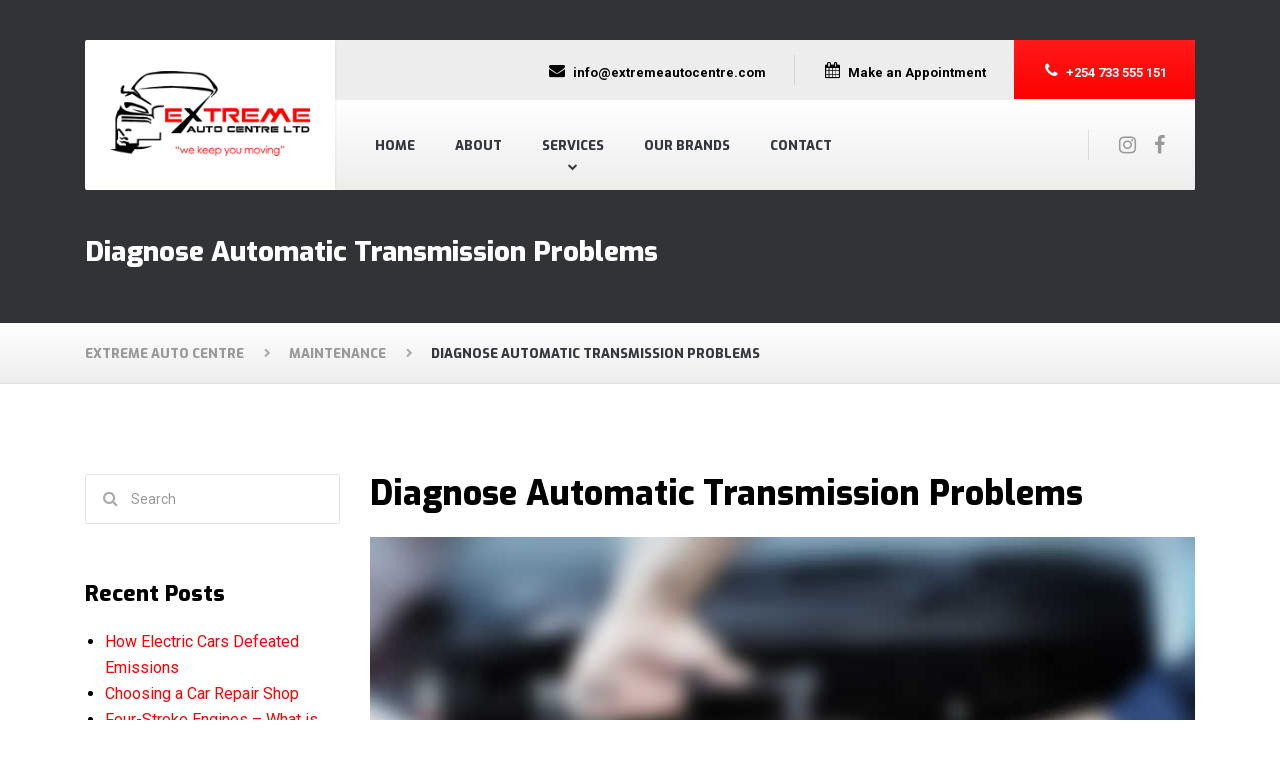

--- FILE ---
content_type: text/html; charset=UTF-8
request_url: https://extremeautocentre.com/diagnose-automatic-transmission-problems/
body_size: 10457
content:

<!DOCTYPE html>
<html lang="en-GB" class="no-js">
	<head>
		<meta charset="UTF-8" />
		<meta name="viewport" content="width=device-width, initial-scale=1.0" />
		<meta name="format-detection" content="telephone=no" />
				<link rel="pingback" href="https://extremeautocentre.com/xmlrpc.php" />
		
		<title>Diagnose Automatic Transmission Problems &#8211; Extreme Auto Centre</title>
<meta name='robots' content='max-image-preview:large' />
<link rel='dns-prefetch' href='//fonts.googleapis.com' />
<link rel='dns-prefetch' href='//fonts.gstatic.com' />
<link rel='dns-prefetch' href='//ajax.googleapis.com' />
<link rel='dns-prefetch' href='//hb.wpmucdn.com' />
<link rel="alternate" type="application/rss+xml" title="Extreme Auto Centre &raquo; Feed" href="https://extremeautocentre.com/feed/" />
<link rel="alternate" type="application/rss+xml" title="Extreme Auto Centre &raquo; Comments Feed" href="https://extremeautocentre.com/comments/feed/" />
<link rel="alternate" type="application/rss+xml" title="Extreme Auto Centre &raquo; Diagnose Automatic Transmission Problems Comments Feed" href="https://extremeautocentre.com/diagnose-automatic-transmission-problems/feed/" />
<link rel='stylesheet' id='wp-block-library-css' href='https://extremeautocentre.com/wp-content/uploads/hummingbird-assets/302299bf42ae525e0156dd0f238e34ea.css' type='text/css' media='all' />
<style id='classic-theme-styles-inline-css' type='text/css'>
/*! This file is auto-generated */
.wp-block-button__link{color:#fff;background-color:#32373c;border-radius:9999px;box-shadow:none;text-decoration:none;padding:calc(.667em + 2px) calc(1.333em + 2px);font-size:1.125em}.wp-block-file__button{background:#32373c;color:#fff;text-decoration:none}
</style>
<style id='global-styles-inline-css' type='text/css'>
body{--wp--preset--color--black: #000000;--wp--preset--color--cyan-bluish-gray: #abb8c3;--wp--preset--color--white: #ffffff;--wp--preset--color--pale-pink: #f78da7;--wp--preset--color--vivid-red: #cf2e2e;--wp--preset--color--luminous-vivid-orange: #ff6900;--wp--preset--color--luminous-vivid-amber: #fcb900;--wp--preset--color--light-green-cyan: #7bdcb5;--wp--preset--color--vivid-green-cyan: #00d084;--wp--preset--color--pale-cyan-blue: #8ed1fc;--wp--preset--color--vivid-cyan-blue: #0693e3;--wp--preset--color--vivid-purple: #9b51e0;--wp--preset--gradient--vivid-cyan-blue-to-vivid-purple: linear-gradient(135deg,rgba(6,147,227,1) 0%,rgb(155,81,224) 100%);--wp--preset--gradient--light-green-cyan-to-vivid-green-cyan: linear-gradient(135deg,rgb(122,220,180) 0%,rgb(0,208,130) 100%);--wp--preset--gradient--luminous-vivid-amber-to-luminous-vivid-orange: linear-gradient(135deg,rgba(252,185,0,1) 0%,rgba(255,105,0,1) 100%);--wp--preset--gradient--luminous-vivid-orange-to-vivid-red: linear-gradient(135deg,rgba(255,105,0,1) 0%,rgb(207,46,46) 100%);--wp--preset--gradient--very-light-gray-to-cyan-bluish-gray: linear-gradient(135deg,rgb(238,238,238) 0%,rgb(169,184,195) 100%);--wp--preset--gradient--cool-to-warm-spectrum: linear-gradient(135deg,rgb(74,234,220) 0%,rgb(151,120,209) 20%,rgb(207,42,186) 40%,rgb(238,44,130) 60%,rgb(251,105,98) 80%,rgb(254,248,76) 100%);--wp--preset--gradient--blush-light-purple: linear-gradient(135deg,rgb(255,206,236) 0%,rgb(152,150,240) 100%);--wp--preset--gradient--blush-bordeaux: linear-gradient(135deg,rgb(254,205,165) 0%,rgb(254,45,45) 50%,rgb(107,0,62) 100%);--wp--preset--gradient--luminous-dusk: linear-gradient(135deg,rgb(255,203,112) 0%,rgb(199,81,192) 50%,rgb(65,88,208) 100%);--wp--preset--gradient--pale-ocean: linear-gradient(135deg,rgb(255,245,203) 0%,rgb(182,227,212) 50%,rgb(51,167,181) 100%);--wp--preset--gradient--electric-grass: linear-gradient(135deg,rgb(202,248,128) 0%,rgb(113,206,126) 100%);--wp--preset--gradient--midnight: linear-gradient(135deg,rgb(2,3,129) 0%,rgb(40,116,252) 100%);--wp--preset--font-size--small: 13px;--wp--preset--font-size--medium: 20px;--wp--preset--font-size--large: 36px;--wp--preset--font-size--x-large: 42px;--wp--preset--spacing--20: 0.44rem;--wp--preset--spacing--30: 0.67rem;--wp--preset--spacing--40: 1rem;--wp--preset--spacing--50: 1.5rem;--wp--preset--spacing--60: 2.25rem;--wp--preset--spacing--70: 3.38rem;--wp--preset--spacing--80: 5.06rem;--wp--preset--shadow--natural: 6px 6px 9px rgba(0, 0, 0, 0.2);--wp--preset--shadow--deep: 12px 12px 50px rgba(0, 0, 0, 0.4);--wp--preset--shadow--sharp: 6px 6px 0px rgba(0, 0, 0, 0.2);--wp--preset--shadow--outlined: 6px 6px 0px -3px rgba(255, 255, 255, 1), 6px 6px rgba(0, 0, 0, 1);--wp--preset--shadow--crisp: 6px 6px 0px rgba(0, 0, 0, 1);}:where(.is-layout-flex){gap: 0.5em;}:where(.is-layout-grid){gap: 0.5em;}body .is-layout-flow > .alignleft{float: left;margin-inline-start: 0;margin-inline-end: 2em;}body .is-layout-flow > .alignright{float: right;margin-inline-start: 2em;margin-inline-end: 0;}body .is-layout-flow > .aligncenter{margin-left: auto !important;margin-right: auto !important;}body .is-layout-constrained > .alignleft{float: left;margin-inline-start: 0;margin-inline-end: 2em;}body .is-layout-constrained > .alignright{float: right;margin-inline-start: 2em;margin-inline-end: 0;}body .is-layout-constrained > .aligncenter{margin-left: auto !important;margin-right: auto !important;}body .is-layout-constrained > :where(:not(.alignleft):not(.alignright):not(.alignfull)){max-width: var(--wp--style--global--content-size);margin-left: auto !important;margin-right: auto !important;}body .is-layout-constrained > .alignwide{max-width: var(--wp--style--global--wide-size);}body .is-layout-flex{display: flex;}body .is-layout-flex{flex-wrap: wrap;align-items: center;}body .is-layout-flex > *{margin: 0;}body .is-layout-grid{display: grid;}body .is-layout-grid > *{margin: 0;}:where(.wp-block-columns.is-layout-flex){gap: 2em;}:where(.wp-block-columns.is-layout-grid){gap: 2em;}:where(.wp-block-post-template.is-layout-flex){gap: 1.25em;}:where(.wp-block-post-template.is-layout-grid){gap: 1.25em;}.has-black-color{color: var(--wp--preset--color--black) !important;}.has-cyan-bluish-gray-color{color: var(--wp--preset--color--cyan-bluish-gray) !important;}.has-white-color{color: var(--wp--preset--color--white) !important;}.has-pale-pink-color{color: var(--wp--preset--color--pale-pink) !important;}.has-vivid-red-color{color: var(--wp--preset--color--vivid-red) !important;}.has-luminous-vivid-orange-color{color: var(--wp--preset--color--luminous-vivid-orange) !important;}.has-luminous-vivid-amber-color{color: var(--wp--preset--color--luminous-vivid-amber) !important;}.has-light-green-cyan-color{color: var(--wp--preset--color--light-green-cyan) !important;}.has-vivid-green-cyan-color{color: var(--wp--preset--color--vivid-green-cyan) !important;}.has-pale-cyan-blue-color{color: var(--wp--preset--color--pale-cyan-blue) !important;}.has-vivid-cyan-blue-color{color: var(--wp--preset--color--vivid-cyan-blue) !important;}.has-vivid-purple-color{color: var(--wp--preset--color--vivid-purple) !important;}.has-black-background-color{background-color: var(--wp--preset--color--black) !important;}.has-cyan-bluish-gray-background-color{background-color: var(--wp--preset--color--cyan-bluish-gray) !important;}.has-white-background-color{background-color: var(--wp--preset--color--white) !important;}.has-pale-pink-background-color{background-color: var(--wp--preset--color--pale-pink) !important;}.has-vivid-red-background-color{background-color: var(--wp--preset--color--vivid-red) !important;}.has-luminous-vivid-orange-background-color{background-color: var(--wp--preset--color--luminous-vivid-orange) !important;}.has-luminous-vivid-amber-background-color{background-color: var(--wp--preset--color--luminous-vivid-amber) !important;}.has-light-green-cyan-background-color{background-color: var(--wp--preset--color--light-green-cyan) !important;}.has-vivid-green-cyan-background-color{background-color: var(--wp--preset--color--vivid-green-cyan) !important;}.has-pale-cyan-blue-background-color{background-color: var(--wp--preset--color--pale-cyan-blue) !important;}.has-vivid-cyan-blue-background-color{background-color: var(--wp--preset--color--vivid-cyan-blue) !important;}.has-vivid-purple-background-color{background-color: var(--wp--preset--color--vivid-purple) !important;}.has-black-border-color{border-color: var(--wp--preset--color--black) !important;}.has-cyan-bluish-gray-border-color{border-color: var(--wp--preset--color--cyan-bluish-gray) !important;}.has-white-border-color{border-color: var(--wp--preset--color--white) !important;}.has-pale-pink-border-color{border-color: var(--wp--preset--color--pale-pink) !important;}.has-vivid-red-border-color{border-color: var(--wp--preset--color--vivid-red) !important;}.has-luminous-vivid-orange-border-color{border-color: var(--wp--preset--color--luminous-vivid-orange) !important;}.has-luminous-vivid-amber-border-color{border-color: var(--wp--preset--color--luminous-vivid-amber) !important;}.has-light-green-cyan-border-color{border-color: var(--wp--preset--color--light-green-cyan) !important;}.has-vivid-green-cyan-border-color{border-color: var(--wp--preset--color--vivid-green-cyan) !important;}.has-pale-cyan-blue-border-color{border-color: var(--wp--preset--color--pale-cyan-blue) !important;}.has-vivid-cyan-blue-border-color{border-color: var(--wp--preset--color--vivid-cyan-blue) !important;}.has-vivid-purple-border-color{border-color: var(--wp--preset--color--vivid-purple) !important;}.has-vivid-cyan-blue-to-vivid-purple-gradient-background{background: var(--wp--preset--gradient--vivid-cyan-blue-to-vivid-purple) !important;}.has-light-green-cyan-to-vivid-green-cyan-gradient-background{background: var(--wp--preset--gradient--light-green-cyan-to-vivid-green-cyan) !important;}.has-luminous-vivid-amber-to-luminous-vivid-orange-gradient-background{background: var(--wp--preset--gradient--luminous-vivid-amber-to-luminous-vivid-orange) !important;}.has-luminous-vivid-orange-to-vivid-red-gradient-background{background: var(--wp--preset--gradient--luminous-vivid-orange-to-vivid-red) !important;}.has-very-light-gray-to-cyan-bluish-gray-gradient-background{background: var(--wp--preset--gradient--very-light-gray-to-cyan-bluish-gray) !important;}.has-cool-to-warm-spectrum-gradient-background{background: var(--wp--preset--gradient--cool-to-warm-spectrum) !important;}.has-blush-light-purple-gradient-background{background: var(--wp--preset--gradient--blush-light-purple) !important;}.has-blush-bordeaux-gradient-background{background: var(--wp--preset--gradient--blush-bordeaux) !important;}.has-luminous-dusk-gradient-background{background: var(--wp--preset--gradient--luminous-dusk) !important;}.has-pale-ocean-gradient-background{background: var(--wp--preset--gradient--pale-ocean) !important;}.has-electric-grass-gradient-background{background: var(--wp--preset--gradient--electric-grass) !important;}.has-midnight-gradient-background{background: var(--wp--preset--gradient--midnight) !important;}.has-small-font-size{font-size: var(--wp--preset--font-size--small) !important;}.has-medium-font-size{font-size: var(--wp--preset--font-size--medium) !important;}.has-large-font-size{font-size: var(--wp--preset--font-size--large) !important;}.has-x-large-font-size{font-size: var(--wp--preset--font-size--x-large) !important;}
.wp-block-navigation a:where(:not(.wp-element-button)){color: inherit;}
:where(.wp-block-post-template.is-layout-flex){gap: 1.25em;}:where(.wp-block-post-template.is-layout-grid){gap: 1.25em;}
:where(.wp-block-columns.is-layout-flex){gap: 2em;}:where(.wp-block-columns.is-layout-grid){gap: 2em;}
.wp-block-pullquote{font-size: 1.5em;line-height: 1.6;}
</style>
<link rel='stylesheet' id='wphb-1-css' href='https://extremeautocentre.com/wp-content/uploads/hummingbird-assets/65e16d8e29bf3532417150405e0743a3.css' type='text/css' media='all' />
<style id='wphb-1-inline-css' type='text/css'>
#rs-demo-id {}
</style>
<link rel='stylesheet' id='woocommerce-layout-css' href='https://extremeautocentre.com/wp-content/uploads/hummingbird-assets/04ed110724973007c7cbc927134d5e86.css' type='text/css' media='all' />
<link rel='stylesheet' id='woocommerce-smallscreen-css' href='https://extremeautocentre.com/wp-content/uploads/hummingbird-assets/2ce704569b1095314a653df262f74d10.css' type='text/css' media='only screen and (max-width: 768px)' />
<link rel='stylesheet' id='woocommerce-general-css' href='https://extremeautocentre.com/wp-content/uploads/hummingbird-assets/5da96265f2f69371da4d40c54216bbb0.css' type='text/css' media='all' />
<style id='woocommerce-inline-inline-css' type='text/css'>
.woocommerce form .form-row .required { visibility: visible; }
</style>
<link rel='stylesheet' id='wphb-2-css' href='https://extremeautocentre.com/wp-content/uploads/hummingbird-assets/793bd1909184a4707fed276009dd873f.css' type='text/css' media='all' />
<style id='wphb-2-inline-css' type='text/css'>
/* WP Customizer start */
.header__container { background-color: #ffffff; }
@media (min-width: 992px) { .header__widgets { background-color: #ededed; } }
@media (max-width: 991px) { .header .icon-box { background-color: #ededed; } }
@media (min-width: 992px) { .header__navigation, .header__navigation-widgets { background: #ffffff linear-gradient(to bottom, #ffffff, #ededed); } }
@media (max-width: 991px) { .main-navigation { background-color: #ffffff; } }
@media (max-width: 991px) { .main-navigation, .main-navigation a { border-color: #dddddd; } }
@media (max-width: 991px) { .main-navigation a { color: #34373b; } }
@media (max-width: 991px) { .main-navigation .menu-item:focus > a, .main-navigation .menu-item:hover > a { color: #ff0000; } }
@media (max-width: 991px) { .main-navigation .sub-menu { background-color: #ff0000; } }
@media (max-width: 991px) { .main-navigation .sub-menu a { color: #ffffff; } }
@media (max-width: 991px) { .main-navigation .sub-menu .menu-item:hover > a, .main-navigation .sub-menu .menu-item:focus > a { color: #000000; } }
@media (min-width: 992px) { .main-navigation a, .main-navigation > .menu-item-has-children::after { color: #34373b; } }
@media (min-width: 992px) { .main-navigation .menu-item:focus > a, .main-navigation .menu-item:hover > a, .main-navigation > .current-menu-item > a, .main-navigation .menu-item:focus::after, .main-navigation .menu-item:hover::after { color: #ff0000; } }
@media (min-width: 992px) { .main-navigation > .current-menu-item > a::after { background-color: #ff0000; } }
@media (min-width: 992px) { .main-navigation .sub-menu a { background-color: #ff0000; } }
@media (min-width: 992px) { .main-navigation .sub-menu a, .main-navigation .sub-menu .sub-menu a { border-color: #ff2929; } }
@media (min-width: 992px) { .main-navigation .sub-menu .menu-item-has-children::after { color: #ff2929; } }
@media (min-width: 992px) { .main-navigation .sub-menu a { color: #ffffff; } }
@media (min-width: 992px) { .main-navigation .sub-menu .menu-item:focus > a, .main-navigation .sub-menu .menu-item:hover > a { color: #000000; } }
.site-header { background-color: #313336; }
.page-header__title { color: #ffffff; }
.page-header__subtitle { color: #999999; }
.breadcrumbs { background: #ffffff linear-gradient(to bottom, #ffffff, #ededed); }
.breadcrumbs { border-color: #e0e0e0; }
.breadcrumbs a { color: #999999; }
.breadcrumbs a:focus, .breadcrumbs a:hover { color: #34373b; }
.breadcrumbs .current-item { color: #34373b; }
.content-area { color: #000000; }
h1, h2, h3, h4, h5, h6, hentry__title, .hentry__title a, .page-box__title a, .latest-news--block .latest-news__title a, .accordion__panel .panel-title a, .icon-menu__link, .step__title, body.woocommerce-page ul.products li.product h3, .woocommerce ul.products li.product h3 { color: #000000; }
body.woocommerce-page div.product .woocommerce-tabs ul.tabs li.active a, body.woocommerce-page ul.products li.product a, body.woocommerce-page ul.products li.product a:hover img, .woocommerce ul.products li.product a, .woocommerce ul.products li.product a:hover img, body.woocommerce-page ul.products li.product .price, .woocommerce ul.products li.product .price, body.woocommerce-page .star-rating, .woocommerce .star-rating, body.woocommerce-page div.product p.price, body.woocommerce-page p.stars a, body.woocommerce-page ul.product_list_widget .amount, .woocommerce.widget_shopping_cart .total .amount, .social-icons__link:hover, .header a.icon-box:hover .fa, .header a.icon-box:hover .icon-box__title, .header a.icon-box:hover .icon-box__subtitle, .portfolio-grid__nav-item.is-active > .portfolio-grid__nav-link, .portfolio-grid__card:focus .portfolio-grid__card-title, .portfolio-grid__card:hover .portfolio-grid__card-title, .latest-news--more-news, .latest-news--more-news:focus, .latest-news--more-news:hover, .testimonial__author-description, .person-profile__social-icon:hover, .footer-navigation a:focus, .footer-navigation a:hover, .portfolio-grid__nav-item.is-active > .portfolio-grid__nav-link:focus, .portfolio-grid__nav-item.is-active > .portfolio-grid__nav-link:hover, body.woocommerce-page .widget_product_categories .product-categories li.current-cat > a, .portfolio-grid__card-price { color: #ff0000; }
body.woocommerce-page nav.woocommerce-pagination ul li span.current, body.woocommerce-page .widget_product_search .search-field + input, body.woocommerce-page div.product .woocommerce-tabs ul.tabs li.active a::after, body.woocommerce-page div.product .woocommerce-tabs ul.tabs li:hover a::after, body.woocommerce-page .widget_price_filter .ui-slider .ui-slider-handle, body.woocommerce-page .widget_price_filter .ui-slider .ui-slider-range, .step:hover .step__number, .portfolio-grid__nav-link:focus::after, .portfolio-grid__nav-link:hover::after, .latest-news--block .latest-news__date, .person-profile__tag, .pricing-list__badge, .page-box__tag, .hentry__date, .meta__item--date, .pagination .current, .widget_calendar caption { background-color: #ff0000; }
body.woocommerce-page .widget_shopping_cart_content .buttons .checkout, body.woocommerce-page button.button.alt, body.woocommerce-page .woocommerce-error a.button, body.woocommerce-page .woocommerce-info a.button, body.woocommerce-page .woocommerce-message a.button, .woocommerce-cart .wc-proceed-to-checkout a.checkout-button, body.woocommerce-page #payment #place_order, body.woocommerce-page #review_form #respond input#submit, body.woocommerce-page div.product form.cart .button.single_add_to_cart_button, .btn-primary, .header .icon-box--featured { background: #ff0000 linear-gradient(to top, #ff0000, #ff1a1a); }
body.woocommerce-page div.product form.cart .button.single_add_to_cart_button:hover, body.woocommerce-page div.product form.cart .button.single_add_to_cart_button:focus, .btn-primary:hover, .btn-primary:focus, body.woocommerce-page .woocommerce-error a.button:hover, body.woocommerce-page .woocommerce-info a.button:hover, body.woocommerce-page .woocommerce-message a.button:hover, .woocommerce button.button.alt:disabled, .woocommerce button.button.alt:disabled:hover, .woocommerce button.button.alt:disabled[disabled], .woocommerce button.button.alt:disabled[disabled]:hover, .woocommerce-cart .wc-proceed-to-checkout a.checkout-button:hover, body.woocommerce-page #review_form #respond input#submit:hover, body.woocommerce-page .widget_product_search .search-field + input:hover, body.woocommerce-page .widget_product_search .search-field + input:focus { background: #ff0000; }
.btn-primary:active:focus { background-color: #db0000; }
body.woocommerce-page .widget_shopping_cart_content .buttons .checkout, body.woocommerce-page nav.woocommerce-pagination ul li span.current { border-color: #ff0000; }
a { color: #ff0000; }
a:focus, a:hover { color: #db0000; }
.btn-dark { background-color: #000000; }
.btn-dark:focus, .btn-dark:hover { background-color: #000000; }
.btn-dark:active:focus { background-color: #000000; }
.btn-light { background-color: #f2f2f2; }
.btn-light:focus, .btn-light:hover { background-color: #e5e5e5; }
.btn-light:active:focus { background-color: #e0e0e0; }
.footer-top { background-color: #000000; }
.footer-top__headings { color: #000000; }
.footer-top { color: #000000; }
.footer-top .widget_nav_menu .menu a { color: #ff0000; }
.footer-middle__container { background-color: #ffffff; }
.footer-middle, .footer-navigation a { color: #000000; }
.footer-bottom__container { background-color: #eeeeee; }
.footer-bottom { color: #000000; }
.footer-bottom a { color: #ff0000; }
/* WP Customizer end */
@media (min-width: 992px) { .header__logo img { margin-top: 15px; } }


</style>
<link rel='stylesheet' id='extreme-google-fonts-css' href='//fonts.googleapis.com/css?family=Exo%3A800%7CRoboto%3A400%2C700&#038;subset=latin' type='text/css' media='all' />
<link rel='stylesheet' id='wp-featherlight-css' href='https://extremeautocentre.com/wp-content/uploads/hummingbird-assets/25152fb78c1896a25c9d2292e80c1f7f.css' type='text/css' media='all' />
<script type="text/javascript" src="https://extremeautocentre.com/wp-content/uploads/hummingbird-assets/b6632d01e4e5848d7962a53b37b92d6b.js" id="wphb-3-js"></script>
<script type="text/javascript" id="wphb-4-js-extra">
/* <![CDATA[ */
var woocommerce_params = {"ajax_url":"\/wp-admin\/admin-ajax.php","wc_ajax_url":"\/?wc-ajax=%%endpoint%%"};;;var wc_add_to_cart_params = {"ajax_url":"\/wp-admin\/admin-ajax.php","wc_ajax_url":"\/?wc-ajax=%%endpoint%%","i18n_view_cart":"View basket","cart_url":"https:\/\/extremeautocentre.com","is_cart":"","cart_redirect_after_add":"no"};
/* ]]> */
</script>
<script type="text/javascript" src="https://extremeautocentre.com/wp-content/uploads/hummingbird-assets/825f86fc175054b0970c0ff33548ca7a.js" id="wphb-4-js"></script>
<link rel="https://api.w.org/" href="https://extremeautocentre.com/wp-json/" /><link rel="alternate" type="application/json" href="https://extremeautocentre.com/wp-json/wp/v2/posts/104" /><link rel="EditURI" type="application/rsd+xml" title="RSD" href="https://extremeautocentre.com/xmlrpc.php?rsd" />
<meta name="generator" content="WordPress 6.4.7" />
<meta name="generator" content="WooCommerce 8.6.3" />
<link rel="canonical" href="https://extremeautocentre.com/diagnose-automatic-transmission-problems/" />
<link rel='shortlink' href='https://extremeautocentre.com/?p=104' />
<link rel="alternate" type="application/json+oembed" href="https://extremeautocentre.com/wp-json/oembed/1.0/embed?url=https%3A%2F%2Fextremeautocentre.com%2Fdiagnose-automatic-transmission-problems%2F" />
<link rel="alternate" type="text/xml+oembed" href="https://extremeautocentre.com/wp-json/oembed/1.0/embed?url=https%3A%2F%2Fextremeautocentre.com%2Fdiagnose-automatic-transmission-problems%2F&#038;format=xml" />
	<noscript><style>.woocommerce-product-gallery{ opacity: 1 !important; }</style></noscript>
	<style type="text/css">.recentcomments a{display:inline !important;padding:0 !important;margin:0 !important;}</style><style type="text/css" id="custom-background-css">
body.custom-background { background-image: url("https://extremeautocentre.com/wp-content/uploads/2020/10/background-image-1920x700.jpg"); background-position: left top; background-size: auto; background-repeat: repeat; background-attachment: scroll; }
</style>
	<meta name="generator" content="Powered by Slider Revolution 6.2.19 - responsive, Mobile-Friendly Slider Plugin for WordPress with comfortable drag and drop interface." />
<link rel="icon" href="https://extremeautocentre.com/wp-content/uploads/2018/05/cropped-favicon-512x512-32x32.png" sizes="32x32" />
<link rel="icon" href="https://extremeautocentre.com/wp-content/uploads/2018/05/cropped-favicon-512x512-192x192.png" sizes="192x192" />
<link rel="apple-touch-icon" href="https://extremeautocentre.com/wp-content/uploads/2018/05/cropped-favicon-512x512-180x180.png" />
<meta name="msapplication-TileImage" content="https://extremeautocentre.com/wp-content/uploads/2018/05/cropped-favicon-512x512-270x270.png" />
<script type="text/javascript">function setREVStartSize(e){
			//window.requestAnimationFrame(function() {				 
				window.RSIW = window.RSIW===undefined ? window.innerWidth : window.RSIW;	
				window.RSIH = window.RSIH===undefined ? window.innerHeight : window.RSIH;	
				try {								
					var pw = document.getElementById(e.c).parentNode.offsetWidth,
						newh;
					pw = pw===0 || isNaN(pw) ? window.RSIW : pw;
					e.tabw = e.tabw===undefined ? 0 : parseInt(e.tabw);
					e.thumbw = e.thumbw===undefined ? 0 : parseInt(e.thumbw);
					e.tabh = e.tabh===undefined ? 0 : parseInt(e.tabh);
					e.thumbh = e.thumbh===undefined ? 0 : parseInt(e.thumbh);
					e.tabhide = e.tabhide===undefined ? 0 : parseInt(e.tabhide);
					e.thumbhide = e.thumbhide===undefined ? 0 : parseInt(e.thumbhide);
					e.mh = e.mh===undefined || e.mh=="" || e.mh==="auto" ? 0 : parseInt(e.mh,0);		
					if(e.layout==="fullscreen" || e.l==="fullscreen") 						
						newh = Math.max(e.mh,window.RSIH);					
					else{					
						e.gw = Array.isArray(e.gw) ? e.gw : [e.gw];
						for (var i in e.rl) if (e.gw[i]===undefined || e.gw[i]===0) e.gw[i] = e.gw[i-1];					
						e.gh = e.el===undefined || e.el==="" || (Array.isArray(e.el) && e.el.length==0)? e.gh : e.el;
						e.gh = Array.isArray(e.gh) ? e.gh : [e.gh];
						for (var i in e.rl) if (e.gh[i]===undefined || e.gh[i]===0) e.gh[i] = e.gh[i-1];
											
						var nl = new Array(e.rl.length),
							ix = 0,						
							sl;					
						e.tabw = e.tabhide>=pw ? 0 : e.tabw;
						e.thumbw = e.thumbhide>=pw ? 0 : e.thumbw;
						e.tabh = e.tabhide>=pw ? 0 : e.tabh;
						e.thumbh = e.thumbhide>=pw ? 0 : e.thumbh;					
						for (var i in e.rl) nl[i] = e.rl[i]<window.RSIW ? 0 : e.rl[i];
						sl = nl[0];									
						for (var i in nl) if (sl>nl[i] && nl[i]>0) { sl = nl[i]; ix=i;}															
						var m = pw>(e.gw[ix]+e.tabw+e.thumbw) ? 1 : (pw-(e.tabw+e.thumbw)) / (e.gw[ix]);					
						newh =  (e.gh[ix] * m) + (e.tabh + e.thumbh);
					}				
					if(window.rs_init_css===undefined) window.rs_init_css = document.head.appendChild(document.createElement("style"));					
					document.getElementById(e.c).height = newh+"px";
					window.rs_init_css.innerHTML += "#"+e.c+"_wrapper { height: "+newh+"px }";				
				} catch(e){
					console.log("Failure at Presize of Slider:" + e)
				}					   
			//});
		  };</script>
		<style type="text/css" id="wp-custom-css">
			.panel-grid-cell .icon-box__text h4 {
	color: #ff0000 !important;
	font-family: Exo, Montserrat, Roboto;
	padding-bottom: 10px
}

.icon-box__subtitle {
	color: #000;
	font-family: Roboto, Arial;
	font-size: 1em;
}

.panel-grid-cell i {
	color: #ff0000 !important;
}

.icon-box > i, .icon-box > div > h4 {
	color: #000 !important
}

.icon-box--featured i, .icon-box--featured > div > h4 {
	color: #fff !important;
}

.time-table .week-day.today {
    color: #ff0000 !important;
}

.hentry__content .widget_nav_menu .menu li.current-menu-item > a, .sidebar .widget_nav_menu .menu li.current-menu-item > a {
    color: #ff0000 !important;
}		</style>
			</head>

	<body data-rsssl=1 class="post-template-default single single-post postid-104 single-format-standard custom-background theme-extreme-auto woocommerce-no-js wp-featherlight-captions">
	<div class="boxed-container">

	<header class="site-header">
		<div class="container">
			<div class="header__container">
				<div class="container">
					<div class="header">
						<!-- Logo and site name -->
						<div class="header__logo">
							<a href="https://extremeautocentre.com/">
																	<img src="https://extremeautocentre.com/wp-content/uploads/2024/02/logo-226x96_24.png" alt="Extreme Auto Centre" srcset="https://extremeautocentre.com/wp-content/uploads/2024/02/logo-226x96_24.png, https://extremeautocentre.com/wp-content/uploads/2024/02/logo@2x_24.png 2x" class="img-fluid"  width="226" height="96"  />
															</a>
						</div>
						<!-- Toggle button for Main Navigation on mobile -->
						<button class="btn  btn-dark  header__navbar-toggler  hidden-lg-up  js-sticky-mobile-option" type="button" data-toggle="collapse" data-target="#auto-main-navigation"><i class="fa  fa-bars  hamburger"></i></button>
						<!-- Header navigation widget area -->
													<div class="header__navigation-widgets">
								<div class="widget  widget-social-icons">
			<a class="social-icons__link" href="https://www.instagram.com/extremeautocentreltd/" target="_blank"><i class="fa  fa-instagram"></i></a>
			<a class="social-icons__link" href="http://www.facebook.com/extremeautocentreltd" target="_blank"><i class="fa  fa-facebook"></i></a>
	
</div>							</div>
												<!-- Main Navigation -->
						<nav class="header__navigation  collapse  navbar-toggleable-md  js-sticky-desktop-option" id="auto-main-navigation" aria-label="Main Menu">
							<ul id="menu-main-menu" class="main-navigation  js-main-nav  js-dropdown" role="menubar"><li id="menu-item-13" class="menu-item menu-item-type-post_type menu-item-object-page menu-item-home menu-item-13"><a href="https://extremeautocentre.com/">Home</a></li>
<li id="menu-item-181" class="menu-item menu-item-type-post_type menu-item-object-page menu-item-181"><a href="https://extremeautocentre.com/about/">About</a></li>
<li id="menu-item-182" class="menu-item menu-item-type-post_type menu-item-object-page menu-item-has-children menu-item-182" aria-haspopup="true" aria-expanded="false" tabindex="0"><a href="https://extremeautocentre.com/services/">Services</a>
<ul class="sub-menu">
	<li id="menu-item-242" class="menu-item menu-item-type-post_type menu-item-object-page menu-item-242"><a href="https://extremeautocentre.com/services/bull-bar-installations/">Bull Bar Installations</a></li>
	<li id="menu-item-238" class="menu-item menu-item-type-post_type menu-item-object-page menu-item-238"><a href="https://extremeautocentre.com/services/restoration-of-classic-cars/">Restoration of Classic Cars</a></li>
	<li id="menu-item-243" class="menu-item menu-item-type-post_type menu-item-object-page menu-item-243"><a href="https://extremeautocentre.com/services/full-respraying-in-out/">Full Respraying In &#038; Out</a></li>
	<li id="menu-item-245" class="menu-item menu-item-type-post_type menu-item-object-page menu-item-245"><a href="https://extremeautocentre.com/services/mechanical-and-accident-repair/">Mechanical and Accident Repair</a></li>
	<li id="menu-item-239" class="menu-item menu-item-type-post_type menu-item-object-page menu-item-239"><a href="https://extremeautocentre.com/services/tyres-and-wheels/">Tyres and Wheels</a></li>
	<li id="menu-item-13532" class="menu-item menu-item-type-custom menu-item-object-custom menu-item-13532"><a href="https://extremeautocentre.com/?page_id=13507&#038;preview=true">Vehicle Maintenance &#038; Servicing</a></li>
</ul>
</li>
<li id="menu-item-13605" class="menu-item menu-item-type-post_type menu-item-object-page menu-item-13605"><a href="https://extremeautocentre.com/our-brands/">Our Brands</a></li>
<li id="menu-item-184" class="menu-item menu-item-type-post_type menu-item-object-page menu-item-184"><a href="https://extremeautocentre.com/contact/">Contact</a></li>
</ul>						</nav>
						<!-- Header widget area -->
						<div class="header__widgets">
							<div class="widget  widget-icon-box">
			<div class="icon-box">
	
		<i class="fa  fa-envelope"></i>
		<div class="icon-box__text">
			<h4 class="icon-box__title">info@extremeautocentre.com</h4>
			<span class="icon-box__subtitle"></span>
		</div>

			</div>
	
</div><div class="widget  widget-icon-box">
			<a class="icon-box" href="/contact" target="_blank">
	
		<i class="fa  fa-calendar"></i>
		<div class="icon-box__text">
			<h4 class="icon-box__title">Make an Appointment</h4>
			<span class="icon-box__subtitle"></span>
		</div>

			</a>
	
</div><div class="widget  widget-icon-box">
			<a class="icon-box  icon-box--featured" href="tel:+254733555151" target="_self">
	
		<i class="fa  fa-phone"></i>
		<div class="icon-box__text">
			<h4 class="icon-box__title">+254 733 555 151</h4>
			<span class="icon-box__subtitle"></span>
		</div>

			</a>
	
</div>						</div>
					</div>
				</div>
			</div>

			
<div class="page-header">
	<div class="container">
		<div class="page-header__text">
			
			<h2 class="page-header__title">Diagnose Automatic Transmission Problems</h2>
					</div>
	</div>
</div>

		</div>
	</header>
		<div class="breadcrumbs">
			<div class="container">
			<!-- Breadcrumb NavXT 7.3.0 -->
<span property="itemListElement" typeof="ListItem"><a property="item" typeof="WebPage" title="Go to Extreme Auto Centre." href="https://extremeautocentre.com" class="home" ><span property="name">Extreme Auto Centre</span></a><meta property="position" content="1"></span><span property="itemListElement" typeof="ListItem"><a property="item" typeof="WebPage" title="Go to the Maintenance Category archives." href="https://extremeautocentre.com/category/maintenance/" class="taxonomy category" ><span property="name">Maintenance</span></a><meta property="position" content="2"></span><span property="itemListElement" typeof="ListItem"><span property="name" class="post post-post current-item">Diagnose Automatic Transmission Problems</span><meta property="url" content="https://extremeautocentre.com/diagnose-automatic-transmission-problems/"><meta property="position" content="3"></span>		</div>
	</div>

	<div id="primary" class="content-area  container">
		<div class="row">
			<main id="main" class="site-main  col-xs-12  col-lg-9  col-lg-push-3" role="main">

				
					
<article id="post-104" class="clearfix post-104 post type-post status-publish format-standard has-post-thumbnail hentry category-maintenance category-trucks tag-automatic tag-problem tag-repair">
	<header class="hentry__header">
		<h1 class="hentry__title">Diagnose Automatic Transmission Problems</h1>					<img width="830" height="415" src="https://extremeautocentre.com/wp-content/uploads/2016/02/16.jpg" class="img-fluid  hentry__featured-image wp-post-image" alt="" decoding="async" fetchpriority="high" srcset="https://extremeautocentre.com/wp-content/uploads/2016/02/16.jpg 830w, https://extremeautocentre.com/wp-content/uploads/2016/02/16-300x150.jpg 300w, https://extremeautocentre.com/wp-content/uploads/2016/02/16-768x384.jpg 768w, https://extremeautocentre.com/wp-content/uploads/2016/02/16-540x270.jpg 540w, https://extremeautocentre.com/wp-content/uploads/2016/02/16-360x180.jpg 360w, https://extremeautocentre.com/wp-content/uploads/2016/02/16-600x300.jpg 600w" sizes="(max-width: 830px) 100vw, 830px" />			<time datetime="2016-02-18T16:05:38+00:00" class="hentry__date">18th February 2016</time>
			</header><!-- .entry-header -->

	<div class="hentry__content  entry-content">
		<p>Nice cars or ‘green cars’, as they are popularly known, are fast leaving the fuel-powered cars far behind since it offers many advantages like low gasoline costs, comparatively low maintenance costs and ‘zero emission’ factor. Lacking any combustion engine, they are operated through batteries and electric motors. However they too require to be looked after. Auto provides the best electric car services facilities to ensure that it glides.</p>
<p><span id="more-104"></span></p>
<p>The one big maintenance issue with electric cars is that its batteries last for approximately 100,000 miles. Post it, the batteries need to be replaced .No other issues require a higher expenditure than this. These cars have an electric motor through which the car is driven. Apart from it, there are about six or seven parts which together as an ensemble help to rotate the tires.</p>
<p>Another common issue with electric cars is the eventual wearing out of motor brushes owning to constant friction. After every fifty to sixty thousand miles, they need to be replaced. Hence, the electric car owners should ensure that the car is frequently inspected by a skilled and knowledgeable repair service station like Auto to ensure a smooth and hassle free glide.</p>

		<!-- Multi Page in One Post -->
							<div class="hentry__meta  meta">
				
<i class="fa fa-user"></i> <span class="meta__item  meta__item--author">extremeauto1</span>
	<i class="fa fa-bookmark-o"></i> <span class="meta__item  meta__item--categories"><a href="https://extremeautocentre.com/category/maintenance/" rel="category tag">Maintenance</a>, <a href="https://extremeautocentre.com/category/trucks/" rel="category tag">TRUCKS</a></span>
	<i class="fa fa-comment"></i> <span class="meta__item  meta__item--comments"><a href="https://extremeautocentre.com/diagnose-automatic-transmission-problems/#respond">0 Comments</a></span>
	<span class="meta__item  meta__item--tags"><a href="https://extremeautocentre.com/tag/automatic/" rel="tag">Automatic</a><a href="https://extremeautocentre.com/tag/problem/" rel="tag">Problem</a><a href="https://extremeautocentre.com/tag/repair/" rel="tag">Repair</a></span>
			</div><!-- .hentry__meta -->
			</div><!-- .entry-content -->
</article><!-- #post-## -->

					<div id="comments" class="comments  comments-post-104">
	
		<h2 class="comments__heading">0 Comments</h2>

		
			<div id="respond" class="comment-respond">
		<h3 id="reply-title" class="comment-reply-title"> <small><a rel="nofollow" id="cancel-comment-reply-link" href="/diagnose-automatic-transmission-problems/#respond" style="display:none;">Cancel reply</a></small></h3><p class="must-log-in">You must be <a href="https://extremeautocentre.com/wp-login.php?redirect_to=https%3A%2F%2Fextremeautocentre.com%2Fdiagnose-automatic-transmission-problems%2F">logged in</a> to post a comment.</p>	</div><!-- #respond -->
	
</div>

				
			</main><!-- #main -->

				<div class="col-xs-12  col-lg-3  col-lg-pull-9">
		<div class="sidebar" role="complementary">
			<div class="widget  widget_search">
<form role="search" method="get" class="search-form" action="https://extremeautocentre.com/">
	<label>
		<span class="screen-reader-text">Search for:</span>
		<input type="search" class="form-control  search-field" placeholder="Search" value="" name="s">
	</label>
	<button type="submit" class="search-submit"><i class="fa  fa-search"></i></button>
</form>
</div>
		<div class="widget  widget_recent_entries">
		<h4 class="sidebar__headings">Recent Posts</h4>
		<ul>
											<li>
					<a href="https://extremeautocentre.com/how-did-electric-cars-defeat-emissions-computers/">How Electric Cars Defeated Emissions</a>
									</li>
											<li>
					<a href="https://extremeautocentre.com/choosing-a-brand-service-workshop/">Choosing a Car Repair Shop</a>
									</li>
											<li>
					<a href="https://extremeautocentre.com/4-stroke-engines-what-is-wrong/">Four-Stroke Engines &#8211; What is Wrong?</a>
									</li>
											<li>
					<a href="https://extremeautocentre.com/how-does-a-diesel-engine-work/">How Does a Diesel Engine Work?</a>
									</li>
											<li>
					<a href="https://extremeautocentre.com/diagnose-automatic-transmission-problems/" aria-current="page">Diagnose Automatic Transmission Problems</a>
									</li>
					</ul>

		</div><div class="widget  widget_recent_comments"><h4 class="sidebar__headings">Recent Comments</h4><ul id="recentcomments"></ul></div><div class="widget  widget_archive"><h4 class="sidebar__headings">Archives</h4>
			<ul>
					<li><a href='https://extremeautocentre.com/2016/02/'>February 2016</a></li>
			</ul>

			</div><div class="widget  widget_categories"><h4 class="sidebar__headings">Categories</h4>
			<ul>
				<li class="cat-item-none">No categories</li>			</ul>

			</div><div class="widget  widget_meta"><h4 class="sidebar__headings">Meta</h4>
		<ul>
						<li><a href="https://extremeautocentre.com/wp-login.php">Log in</a></li>
			<li><a href="https://extremeautocentre.com/feed/">Entries feed</a></li>
			<li><a href="https://extremeautocentre.com/comments/feed/">Comments feed</a></li>

			<li><a href="https://en-gb.wordpress.org/">WordPress.org</a></li>
		</ul>

		</div>		</div>
	</div>

		</div>
	</div><!-- #primary -->


	<footer class="footer">
		<div class="footer-top">
						<div class="footer-top__right">
				<div class="widget  widget_text"><h6 class="footer-top__headings">Get in Touch</h6>			<div class="textwidget"><div style="color: #ffffff !important;">
<p style="margin-bottom: 7px; color: #fffff !important;"><span class="icon-container"><span class="fa  fa-map-marker" style="color:;"></span></span> Opp. Ngong Race Course, Ngong Road, Nairobi, Kenya</p>
<p style="margin-bottom: 7px"><span class="icon-container"><span class="fa  fa-phone" style="color:;"></span></span> +254 733 555 151</p>
<p><span class="icon-container"><span class="fa  fa-envelope" style="color:;"></span></span> info@extremeautocentre.com</div>
<p>&nbsp;<br />
<a href="https://www.facebook.com/extremeautocentreltd/" target="_blank" rel="noopener"><i class="fa fa-facebook fa-2x"></i></a> &nbsp;&nbsp;<a href="https://www.instagram.com/extremeautocentreltd/" target="_blank" rel="noopener"><i class="fa fa-instagram fa-2x"></i></a></p>
</div>
		</div>			</div>
									<div class="footer-top__left">
				<div class="row">
					<div class="col-xs-12  col-lg-12"><div class="widget  widget_text"><h6 class="footer-top__headings">Extreme Auto Centre</h6>			<div class="textwidget"><div style="margin: 0 20px 20px 0px;"><img loading="lazy" decoding="async" class="wp-image-788 size-full alignleft" src="https://extremeautocentre.com/wp-content/uploads/2018/05/logo-226x96.png" alt="" width="226" height="96" />Extreme Auto Centre is a registered company specializing in motor vehicle repair and services. The company boasts vast experience garnered in over 10 years of business experience in Major and Minor Servicing, Electrical and Mechanical Diagnosis and Repairs, Panel Beating, Re-Spraying, Accident Repairs, Full Engine and Transmission Repairs and Replacements, Suspension Upgrades, 4&#215;4 Customization for Special Applications and Vehicle Sales.</div>
<a class="btn  btn-primary" href="/about" target="_self" rel="noopener"> Find Out More</a>
</div>
		</div></div>				</div>
			</div>
					</div>
				<div class="footer-middle__container">
			<div class="container">
				<div class="footer-middle">
					<div class="footer-middle__left">
					We accept credit cards       <span class="footer__icons"><i class="fa  fa-3x  fa-cc-visa"></i>   <i class="fa  fa-3x  fa-cc-mastercard"></i>   <i class="fa  fa-3x  fa-cc-amex"></i>   <i class="fa  fa-3x fa-cc-paypal"></i></span>					</div>
											<a href="#" class="btn  btn-primary  footer-middle__back-to-top">
							<i class="fa fa-chevron-up"></i>
						</a>
										<div class="footer-middle__right">
												<nav class="footer__navigation" aria-label="Footer Menu">
							<ul id="menu-footer-menu" class="footer-navigation  js-main-nav" role="menubar"><li id="menu-item-414" class="menu-item menu-item-type-post_type menu-item-object-page menu-item-home menu-item-414"><a href="https://extremeautocentre.com/">Home</a></li>
<li id="menu-item-1129" class="menu-item menu-item-type-post_type menu-item-object-page menu-item-1129"><a href="https://extremeautocentre.com/about/">About</a></li>
<li id="menu-item-418" class="menu-item menu-item-type-post_type menu-item-object-page menu-item-418"><a href="https://extremeautocentre.com/services/">Services</a></li>
<li id="menu-item-416" class="menu-item menu-item-type-post_type menu-item-object-page menu-item-416"><a href="https://extremeautocentre.com/contact/">Contact</a></li>
</ul>						</nav>
					</div>
				</div>
			</div>
		</div>
				<div class="footer-bottom__container">
			<div class="container">
				<div class="footer-bottom">
					<div class="footer-bottom__left">
						Extreme Auto Centre Ltd - Made by Arctiv and <a href="https://www.snetts.com/">SNETTSCOM</a>.					</div>
					<div class="footer-bottom__right">
						Copyright © 2021 Extreme Auto Centre Limited. All rights reserved.					</div>
				</div>
			</div>
		</div>
	</footer>
	</div><!-- end of .boxed-container -->

		<script type='text/javascript'>
		(function () {
			var c = document.body.className;
			c = c.replace(/woocommerce-no-js/, 'woocommerce-js');
			document.body.className = c;
		})();
	</script>
	<script type="text/javascript" id="wphb-5-js-extra">
/* <![CDATA[ */
var wc_order_attribution = {"params":{"lifetime":1.0000000000000000818030539140313095458623138256371021270751953125e-5,"session":30,"ajaxurl":"https:\/\/extremeautocentre.com\/wp-admin\/admin-ajax.php","prefix":"wc_order_attribution_","allowTracking":true},"fields":{"source_type":"current.typ","referrer":"current_add.rf","utm_campaign":"current.cmp","utm_source":"current.src","utm_medium":"current.mdm","utm_content":"current.cnt","utm_id":"current.id","utm_term":"current.trm","session_entry":"current_add.ep","session_start_time":"current_add.fd","session_pages":"session.pgs","session_count":"udata.vst","user_agent":"udata.uag"}};;;var wpcf7 = {"api":{"root":"https:\/\/extremeautocentre.com\/wp-json\/","namespace":"contact-form-7\/v1"},"cached":"1"};
/* ]]> */
</script>
<script type="text/javascript" src="https://extremeautocentre.com/wp-content/uploads/hummingbird-assets/4762896e0445c8ac58e30e8bfb454e41.js" id="wphb-5-js"></script>
<script type="text/javascript" src="https://extremeautocentre.com/wp-content/uploads/hummingbird-assets/e8215ca61217c45b997496de6d6cfe7a.js" id="underscore-js"></script>
<script type="text/javascript" id="extreme-main-js-extra">
/* <![CDATA[ */
var AutoVars = {"pathToTheme":"https:\/\/extremeautocentre.com\/wp-content\/themes\/extreme-auto"};
/* ]]> */
</script>
<script type="text/javascript" src="https://extremeautocentre.com/wp-content/uploads/hummingbird-assets/f9a4acd1ffa271648db0eb55b3ee5475.js" id="extreme-main-js"></script>
<script type="text/javascript" src="https://extremeautocentre.com/wp-content/uploads/hummingbird-assets/1d1efc0d108a0ee0cf1e99005a952fd1.js" id="comment-reply-js" async="async" data-wp-strategy="async"></script>
<script type="text/javascript" src="https://extremeautocentre.com/wp-content/uploads/hummingbird-assets/43b42d30e7cd094c046f7fc576cae44b.js" id="wphb-6-js"></script>
<script type="text/javascript" src="https://extremeautocentre.com/wp-content/uploads/hummingbird-assets/f62a9670c32ebe0ce3bfda77f7308d1b.js" id="wphb-7-js"></script>
<script type="text/javascript" id="wphb-8-js-extra">
/* <![CDATA[ */
var wpcf7_recaptcha = {"sitekey":"6LcXcqAUAAAAACRnJuT2JpYqfJowFzTmVQfYHIMy","actions":{"homepage":"homepage","contactform":"contactform"}};
/* ]]> */
</script>
<script type="text/javascript" src="https://extremeautocentre.com/wp-content/uploads/hummingbird-assets/7c45b10645c099c769422672f361b614.js" id="wphb-8-js"></script>
	</body>
</html>


--- FILE ---
content_type: text/css
request_url: https://extremeautocentre.com/wp-content/uploads/hummingbird-assets/793bd1909184a4707fed276009dd873f.css
body_size: 33032
content:
/**handles:extreme-main,feather-webfont,extreme-woocommerce**/
@charset "UTF-8";/*!
Theme Name: Extreme Auto Centre
Theme URI: https://extreme.snetts.com
Author: SNETTSCOM
Author URI: https://snetts.com/
Description: Extreme Auto - WordPress theme for Extreme Auto Centre Limited. Developed by SNETTSCOM.
Version: 1.6.2
License: GPL 2.0
License URI: http://www.gnu.org/licenses/gpl-2.0.html
Tags: white, black, gray, red, light, two-columns, left-sidebar, right-sidebar, responsive-layout, custom-background, custom-colors, custom-menu, editor-style, featured-images, full-width-template, sticky-post, theme-options, threaded-comments, translation-ready
Text domain: extreme-auto
*//*! normalize.css v3.0.3 | MIT License | github.com/necolas/normalize.css */html{font-family:sans-serif;-ms-text-size-adjust:100%;-webkit-text-size-adjust:100%}body{margin:0}article,aside,details,figcaption,figure,footer,header,hgroup,main,menu,nav,section,summary{display:block}audio,canvas,progress,video{display:inline-block;vertical-align:baseline}audio:not([controls]){display:none;height:0}[hidden],template{display:none}a{background-color:transparent}a:active{outline:0}a:hover{outline:0}abbr[title]{border-bottom:1px dotted}b,strong{font-weight:700}dfn{font-style:italic}h1{font-size:2em;margin:.67em 0}mark{background:#ff0;color:#000}small{font-size:80%}sub,sup{font-size:75%;line-height:0;position:relative;vertical-align:baseline}sup{top:-.5em}sub{bottom:-.25em}img{border:0}svg:not(:root){overflow:hidden}figure{margin:1em 40px}hr{box-sizing:content-box;height:0}pre{overflow:auto}code,kbd,pre,samp{font-family:monospace,monospace;font-size:1em}button,input,optgroup,select,textarea{color:inherit;font:inherit;margin:0}button{overflow:visible}button,select{text-transform:none}button,html input[type=button],input[type=reset],input[type=submit]{-webkit-appearance:button;cursor:pointer}button[disabled],html input[disabled]{cursor:default}button::-moz-focus-inner,input::-moz-focus-inner{border:0;padding:0}input{line-height:normal}input[type=checkbox],input[type=radio]{box-sizing:border-box;padding:0}input[type=number]::-webkit-inner-spin-button,input[type=number]::-webkit-outer-spin-button{height:auto}input[type=search]{-webkit-appearance:textfield;box-sizing:content-box}input[type=search]::-webkit-search-cancel-button,input[type=search]::-webkit-search-decoration{-webkit-appearance:none}fieldset{border:1px solid silver;margin:0 2px;padding:.35em .625em .75em}legend{border:0;padding:0}textarea{overflow:auto}optgroup{font-weight:700}table{border-collapse:collapse;border-spacing:0}td,th{padding:0}@media print{*,::after,::before{text-shadow:none!important;box-shadow:none!important}a,a:visited{text-decoration:underline}abbr[title]::after{content:" (" attr(title) ")"}blockquote,pre{border:1px solid #999;page-break-inside:avoid}thead{display:table-header-group}img,tr{page-break-inside:avoid}img{max-width:100%!important}h2,h3,p{orphans:3;widows:3}h2,h3{page-break-after:avoid}.navbar{display:none}.btn>.caret,.dropup>.btn>.caret{border-top-color:#000!important}.label{border:1px solid #000}.table{border-collapse:collapse!important}.table td,.table th{background-color:#fff!important}.table-bordered td,.table-bordered th{border:1px solid #ddd!important}}html{box-sizing:border-box}*,::after,::before{box-sizing:inherit}@-moz-viewport{width:device-width}@-ms-viewport{width:device-width}@-webkit-viewport{width:device-width}@viewport{width:device-width}html{font-size:16px;-webkit-tap-highlight-color:transparent}body{font-family:Roboto,Helvetica,Arial,sans-serif;font-size:1rem;line-height:1.625;color:#999;background-color:#fff}[tabindex="-1"]:focus{outline:0!important}h1,h2,h3,h4,h5,h6{margin-top:0;margin-bottom:.5rem}p{margin-top:0;margin-bottom:1rem}abbr[data-original-title],abbr[title]{cursor:help;border-bottom:1px dotted #999}address{margin-bottom:1rem;font-style:normal;line-height:inherit}dl,ol,ul{margin-top:0;margin-bottom:1rem}ol ol,ol ul,ul ol,ul ul{margin-bottom:0}dt{font-weight:700}dd{margin-bottom:.5rem;margin-left:0}blockquote{margin:0 0 1rem}a{color:#bc001f;text-decoration:none}a:focus,a:hover{color:#700012;text-decoration:underline}a:focus{outline:thin dotted;outline:5px auto -webkit-focus-ring-color;outline-offset:-2px}pre{margin-top:0;margin-bottom:1rem}figure{margin:0 0 1rem}img{vertical-align:middle}[role=button]{cursor:pointer}[role=button],a,area,button,input,label,select,summary,textarea{-ms-touch-action:manipulation;touch-action:manipulation}table{background-color:transparent}caption{padding-top:.75rem;padding-bottom:.75rem;color:#999;text-align:left;caption-side:bottom}th{text-align:left}label{display:inline-block;margin-bottom:.5rem}button:focus{outline:1px dotted;outline:5px auto -webkit-focus-ring-color}button,input,select,textarea{margin:0;line-height:inherit;border-radius:0}textarea{resize:vertical}fieldset{min-width:0;padding:0;margin:0;border:0}legend{display:block;width:100%;padding:0;margin-bottom:.5rem;font-size:1.5rem;line-height:inherit}input[type=search]{box-sizing:inherit;-webkit-appearance:none}output{display:inline-block}[hidden]{display:none!important}.h1,.h2,.h3,.h4,.h5,.h6,h1,h2,h3,h4,h5,h6{margin-bottom:.5rem;font-family:Exo,Helvetica,Arial,sans-serif;font-weight:800;line-height:1.2;color:#34373b}h1{font-size:2.125rem}h2{font-size:1.75rem}h3{font-size:1.375rem}h4{font-size:1.125rem}h5{font-size:.875rem}h6{font-size:.8125rem}.h1{font-size:2.125rem}.h2{font-size:1.75rem}.h3{font-size:1.375rem}.h4{font-size:1.125rem}.h5{font-size:.875rem}.h6{font-size:.8125rem}.lead{font-size:1.25rem;font-weight:300}.display-1{font-size:6rem;font-weight:300}.display-2{font-size:5.5rem;font-weight:300}.display-3{font-size:4.5rem;font-weight:300}.display-4{font-size:3.5rem;font-weight:300}hr{margin-top:1rem;margin-bottom:1rem;border:0;border-top:1px solid rgba(0,0,0,.1)}.small,small{font-size:80%;font-weight:400}.mark,mark{padding:.2em;background-color:#fcf8e3}.list-unstyled{padding-left:0;list-style:none}.list-inline{padding-left:0;list-style:none}.list-inline-item{display:inline-block}.list-inline-item:not(:last-child){margin-right:5px}.dl-horizontal{margin-right:-1.875rem;margin-left:-1.875rem}.dl-horizontal::after{content:"";display:table;clear:both}.initialism{font-size:90%;text-transform:uppercase}.blockquote{padding:.5rem 1rem;margin-bottom:1rem;font-size:1.25rem;border-left:.25rem solid #eee}.blockquote-footer{display:block;font-size:80%;line-height:1.625;color:#999}.blockquote-footer::before{content:"\2014 \00A0"}.blockquote-reverse{padding-right:1rem;padding-left:0;text-align:right;border-right:.25rem solid #eee;border-left:0}.blockquote-reverse .blockquote-footer::before{content:""}.blockquote-reverse .blockquote-footer::after{content:"\00A0 \2014"}.carousel-inner>.carousel-item>a>img,.carousel-inner>.carousel-item>img,.img-fluid{display:block;max-width:100%;height:auto}.img-thumbnail{padding:.25rem;line-height:1.625;background-color:#fff;border:1px solid #ddd;border-radius:.125rem;transition:all .2s ease-in-out;display:inline-block;max-width:100%;height:auto}.img-circle{border-radius:50%}.figure{display:inline-block}.figure-img{margin-bottom:.5rem;line-height:1}.figure-caption{font-size:90%;color:#999}code,kbd,pre,samp{font-family:Menlo,Monaco,Consolas,"Courier New",monospace}code{padding:.2rem .4rem;font-size:90%;color:#bd4147;background-color:#f7f7f9}kbd{padding:.2rem .4rem;font-size:90%;color:#fff;background-color:#333}kbd kbd{padding:0;font-size:100%;font-weight:700}pre{display:block;margin-top:0;margin-bottom:1rem;font-size:90%;line-height:1.625;color:#34373b}pre code{padding:0;font-size:inherit;color:inherit;background-color:transparent;border-radius:0}.pre-scrollable{max-height:340px;overflow-y:scroll}.container{margin-left:auto;margin-right:auto;padding-left:.9375rem;padding-right:.9375rem}.container::after{content:"";display:table;clear:both}@media (min-width:544px){.container{max-width:576px}}@media (min-width:768px){.container{max-width:720px}}@media (min-width:992px){.container{max-width:940px}}@media (min-width:1200px){.container{max-width:1140px}}.container-fluid{margin-left:auto;margin-right:auto;padding-left:.9375rem;padding-right:.9375rem}.container-fluid::after{content:"";display:table;clear:both}.row{margin-left:-.9375rem;margin-right:-.9375rem}.row::after{content:"";display:table;clear:both}.col-lg-1,.col-lg-10,.col-lg-11,.col-lg-12,.col-lg-2,.col-lg-3,.col-lg-4,.col-lg-5,.col-lg-6,.col-lg-7,.col-lg-8,.col-lg-9,.col-md-1,.col-md-10,.col-md-11,.col-md-12,.col-md-2,.col-md-3,.col-md-4,.col-md-5,.col-md-6,.col-md-7,.col-md-8,.col-md-9,.col-sm-1,.col-sm-10,.col-sm-11,.col-sm-12,.col-sm-2,.col-sm-3,.col-sm-4,.col-sm-5,.col-sm-6,.col-sm-7,.col-sm-8,.col-sm-9,.col-xl-1,.col-xl-10,.col-xl-11,.col-xl-12,.col-xl-2,.col-xl-3,.col-xl-4,.col-xl-5,.col-xl-6,.col-xl-7,.col-xl-8,.col-xl-9,.col-xs-1,.col-xs-10,.col-xs-11,.col-xs-12,.col-xs-2,.col-xs-3,.col-xs-4,.col-xs-5,.col-xs-6,.col-xs-7,.col-xs-8,.col-xs-9{position:relative;min-height:1px;padding-left:.9375rem;padding-right:.9375rem}.col-xs-1,.col-xs-10,.col-xs-11,.col-xs-12,.col-xs-2,.col-xs-3,.col-xs-4,.col-xs-5,.col-xs-6,.col-xs-7,.col-xs-8,.col-xs-9{float:left}.col-xs-1{width:8.33333%}.col-xs-2{width:16.66667%}.col-xs-3{width:25%}.col-xs-4{width:33.33333%}.col-xs-5{width:41.66667%}.col-xs-6{width:50%}.col-xs-7{width:58.33333%}.col-xs-8{width:66.66667%}.col-xs-9{width:75%}.col-xs-10{width:83.33333%}.col-xs-11{width:91.66667%}.col-xs-12{width:100%}.col-xs-pull-0{right:auto}.col-xs-pull-1{right:8.33333%}.col-xs-pull-2{right:16.66667%}.col-xs-pull-3{right:25%}.col-xs-pull-4{right:33.33333%}.col-xs-pull-5{right:41.66667%}.col-xs-pull-6{right:50%}.col-xs-pull-7{right:58.33333%}.col-xs-pull-8{right:66.66667%}.col-xs-pull-9{right:75%}.col-xs-pull-10{right:83.33333%}.col-xs-pull-11{right:91.66667%}.col-xs-pull-12{right:100%}.col-xs-push-0{left:auto}.col-xs-push-1{left:8.33333%}.col-xs-push-2{left:16.66667%}.col-xs-push-3{left:25%}.col-xs-push-4{left:33.33333%}.col-xs-push-5{left:41.66667%}.col-xs-push-6{left:50%}.col-xs-push-7{left:58.33333%}.col-xs-push-8{left:66.66667%}.col-xs-push-9{left:75%}.col-xs-push-10{left:83.33333%}.col-xs-push-11{left:91.66667%}.col-xs-push-12{left:100%}.col-xs-offset-0{margin-left:0}.col-xs-offset-1{margin-left:8.33333%}.col-xs-offset-2{margin-left:16.66667%}.col-xs-offset-3{margin-left:25%}.col-xs-offset-4{margin-left:33.33333%}.col-xs-offset-5{margin-left:41.66667%}.col-xs-offset-6{margin-left:50%}.col-xs-offset-7{margin-left:58.33333%}.col-xs-offset-8{margin-left:66.66667%}.col-xs-offset-9{margin-left:75%}.col-xs-offset-10{margin-left:83.33333%}.col-xs-offset-11{margin-left:91.66667%}.col-xs-offset-12{margin-left:100%}@media (min-width:544px){.col-sm-1,.col-sm-10,.col-sm-11,.col-sm-12,.col-sm-2,.col-sm-3,.col-sm-4,.col-sm-5,.col-sm-6,.col-sm-7,.col-sm-8,.col-sm-9{float:left}.col-sm-1{width:8.33333%}.col-sm-2{width:16.66667%}.col-sm-3{width:25%}.col-sm-4{width:33.33333%}.col-sm-5{width:41.66667%}.col-sm-6{width:50%}.col-sm-7{width:58.33333%}.col-sm-8{width:66.66667%}.col-sm-9{width:75%}.col-sm-10{width:83.33333%}.col-sm-11{width:91.66667%}.col-sm-12{width:100%}.col-sm-pull-0{right:auto}.col-sm-pull-1{right:8.33333%}.col-sm-pull-2{right:16.66667%}.col-sm-pull-3{right:25%}.col-sm-pull-4{right:33.33333%}.col-sm-pull-5{right:41.66667%}.col-sm-pull-6{right:50%}.col-sm-pull-7{right:58.33333%}.col-sm-pull-8{right:66.66667%}.col-sm-pull-9{right:75%}.col-sm-pull-10{right:83.33333%}.col-sm-pull-11{right:91.66667%}.col-sm-pull-12{right:100%}.col-sm-push-0{left:auto}.col-sm-push-1{left:8.33333%}.col-sm-push-2{left:16.66667%}.col-sm-push-3{left:25%}.col-sm-push-4{left:33.33333%}.col-sm-push-5{left:41.66667%}.col-sm-push-6{left:50%}.col-sm-push-7{left:58.33333%}.col-sm-push-8{left:66.66667%}.col-sm-push-9{left:75%}.col-sm-push-10{left:83.33333%}.col-sm-push-11{left:91.66667%}.col-sm-push-12{left:100%}.col-sm-offset-0{margin-left:0}.col-sm-offset-1{margin-left:8.33333%}.col-sm-offset-2{margin-left:16.66667%}.col-sm-offset-3{margin-left:25%}.col-sm-offset-4{margin-left:33.33333%}.col-sm-offset-5{margin-left:41.66667%}.col-sm-offset-6{margin-left:50%}.col-sm-offset-7{margin-left:58.33333%}.col-sm-offset-8{margin-left:66.66667%}.col-sm-offset-9{margin-left:75%}.col-sm-offset-10{margin-left:83.33333%}.col-sm-offset-11{margin-left:91.66667%}.col-sm-offset-12{margin-left:100%}}@media (min-width:768px){.col-md-1,.col-md-10,.col-md-11,.col-md-12,.col-md-2,.col-md-3,.col-md-4,.col-md-5,.col-md-6,.col-md-7,.col-md-8,.col-md-9{float:left}.col-md-1{width:8.33333%}.col-md-2{width:16.66667%}.col-md-3{width:25%}.col-md-4{width:33.33333%}.col-md-5{width:41.66667%}.col-md-6{width:50%}.col-md-7{width:58.33333%}.col-md-8{width:66.66667%}.col-md-9{width:75%}.col-md-10{width:83.33333%}.col-md-11{width:91.66667%}.col-md-12{width:100%}.col-md-pull-0{right:auto}.col-md-pull-1{right:8.33333%}.col-md-pull-2{right:16.66667%}.col-md-pull-3{right:25%}.col-md-pull-4{right:33.33333%}.col-md-pull-5{right:41.66667%}.col-md-pull-6{right:50%}.col-md-pull-7{right:58.33333%}.col-md-pull-8{right:66.66667%}.col-md-pull-9{right:75%}.col-md-pull-10{right:83.33333%}.col-md-pull-11{right:91.66667%}.col-md-pull-12{right:100%}.col-md-push-0{left:auto}.col-md-push-1{left:8.33333%}.col-md-push-2{left:16.66667%}.col-md-push-3{left:25%}.col-md-push-4{left:33.33333%}.col-md-push-5{left:41.66667%}.col-md-push-6{left:50%}.col-md-push-7{left:58.33333%}.col-md-push-8{left:66.66667%}.col-md-push-9{left:75%}.col-md-push-10{left:83.33333%}.col-md-push-11{left:91.66667%}.col-md-push-12{left:100%}.col-md-offset-0{margin-left:0}.col-md-offset-1{margin-left:8.33333%}.col-md-offset-2{margin-left:16.66667%}.col-md-offset-3{margin-left:25%}.col-md-offset-4{margin-left:33.33333%}.col-md-offset-5{margin-left:41.66667%}.col-md-offset-6{margin-left:50%}.col-md-offset-7{margin-left:58.33333%}.col-md-offset-8{margin-left:66.66667%}.col-md-offset-9{margin-left:75%}.col-md-offset-10{margin-left:83.33333%}.col-md-offset-11{margin-left:91.66667%}.col-md-offset-12{margin-left:100%}}@media (min-width:992px){.col-lg-1,.col-lg-10,.col-lg-11,.col-lg-12,.col-lg-2,.col-lg-3,.col-lg-4,.col-lg-5,.col-lg-6,.col-lg-7,.col-lg-8,.col-lg-9{float:left}.col-lg-1{width:8.33333%}.col-lg-2{width:16.66667%}.col-lg-3{width:25%}.col-lg-4{width:33.33333%}.col-lg-5{width:41.66667%}.col-lg-6{width:50%}.col-lg-7{width:58.33333%}.col-lg-8{width:66.66667%}.col-lg-9{width:75%}.col-lg-10{width:83.33333%}.col-lg-11{width:91.66667%}.col-lg-12{width:100%}.col-lg-pull-0{right:auto}.col-lg-pull-1{right:8.33333%}.col-lg-pull-2{right:16.66667%}.col-lg-pull-3{right:25%}.col-lg-pull-4{right:33.33333%}.col-lg-pull-5{right:41.66667%}.col-lg-pull-6{right:50%}.col-lg-pull-7{right:58.33333%}.col-lg-pull-8{right:66.66667%}.col-lg-pull-9{right:75%}.col-lg-pull-10{right:83.33333%}.col-lg-pull-11{right:91.66667%}.col-lg-pull-12{right:100%}.col-lg-push-0{left:auto}.col-lg-push-1{left:8.33333%}.col-lg-push-2{left:16.66667%}.col-lg-push-3{left:25%}.col-lg-push-4{left:33.33333%}.col-lg-push-5{left:41.66667%}.col-lg-push-6{left:50%}.col-lg-push-7{left:58.33333%}.col-lg-push-8{left:66.66667%}.col-lg-push-9{left:75%}.col-lg-push-10{left:83.33333%}.col-lg-push-11{left:91.66667%}.col-lg-push-12{left:100%}.col-lg-offset-0{margin-left:0}.col-lg-offset-1{margin-left:8.33333%}.col-lg-offset-2{margin-left:16.66667%}.col-lg-offset-3{margin-left:25%}.col-lg-offset-4{margin-left:33.33333%}.col-lg-offset-5{margin-left:41.66667%}.col-lg-offset-6{margin-left:50%}.col-lg-offset-7{margin-left:58.33333%}.col-lg-offset-8{margin-left:66.66667%}.col-lg-offset-9{margin-left:75%}.col-lg-offset-10{margin-left:83.33333%}.col-lg-offset-11{margin-left:91.66667%}.col-lg-offset-12{margin-left:100%}}@media (min-width:1200px){.col-xl-1,.col-xl-10,.col-xl-11,.col-xl-12,.col-xl-2,.col-xl-3,.col-xl-4,.col-xl-5,.col-xl-6,.col-xl-7,.col-xl-8,.col-xl-9{float:left}.col-xl-1{width:8.33333%}.col-xl-2{width:16.66667%}.col-xl-3{width:25%}.col-xl-4{width:33.33333%}.col-xl-5{width:41.66667%}.col-xl-6{width:50%}.col-xl-7{width:58.33333%}.col-xl-8{width:66.66667%}.col-xl-9{width:75%}.col-xl-10{width:83.33333%}.col-xl-11{width:91.66667%}.col-xl-12{width:100%}.col-xl-pull-0{right:auto}.col-xl-pull-1{right:8.33333%}.col-xl-pull-2{right:16.66667%}.col-xl-pull-3{right:25%}.col-xl-pull-4{right:33.33333%}.col-xl-pull-5{right:41.66667%}.col-xl-pull-6{right:50%}.col-xl-pull-7{right:58.33333%}.col-xl-pull-8{right:66.66667%}.col-xl-pull-9{right:75%}.col-xl-pull-10{right:83.33333%}.col-xl-pull-11{right:91.66667%}.col-xl-pull-12{right:100%}.col-xl-push-0{left:auto}.col-xl-push-1{left:8.33333%}.col-xl-push-2{left:16.66667%}.col-xl-push-3{left:25%}.col-xl-push-4{left:33.33333%}.col-xl-push-5{left:41.66667%}.col-xl-push-6{left:50%}.col-xl-push-7{left:58.33333%}.col-xl-push-8{left:66.66667%}.col-xl-push-9{left:75%}.col-xl-push-10{left:83.33333%}.col-xl-push-11{left:91.66667%}.col-xl-push-12{left:100%}.col-xl-offset-0{margin-left:0}.col-xl-offset-1{margin-left:8.33333%}.col-xl-offset-2{margin-left:16.66667%}.col-xl-offset-3{margin-left:25%}.col-xl-offset-4{margin-left:33.33333%}.col-xl-offset-5{margin-left:41.66667%}.col-xl-offset-6{margin-left:50%}.col-xl-offset-7{margin-left:58.33333%}.col-xl-offset-8{margin-left:66.66667%}.col-xl-offset-9{margin-left:75%}.col-xl-offset-10{margin-left:83.33333%}.col-xl-offset-11{margin-left:91.66667%}.col-xl-offset-12{margin-left:100%}}.table{width:100%;max-width:100%;margin-bottom:1rem}.table td,.table th{padding:.75rem;line-height:1.625;vertical-align:top;border-top:1px solid #eee}.table thead th{vertical-align:bottom;border-bottom:2px solid #eee}.table tbody+tbody{border-top:2px solid #eee}.table .table{background-color:#fff}.table-sm td,.table-sm th{padding:.3rem}.table-bordered{border:1px solid #eee}.table-bordered td,.table-bordered th{border:1px solid #eee}.table-bordered thead td,.table-bordered thead th{border-bottom-width:2px}.table-striped tbody tr:nth-of-type(odd){background-color:#f9f9f9}.table-hover tbody tr:hover{background-color:#f5f5f5}.table-active,.table-active>td,.table-active>th{background-color:#f5f5f5}.table-hover .table-active:hover{background-color:#e8e8e8}.table-hover .table-active:hover>td,.table-hover .table-active:hover>th{background-color:#e8e8e8}.table-success,.table-success>td,.table-success>th{background-color:#dff0d8}.table-hover .table-success:hover{background-color:#d0e9c6}.table-hover .table-success:hover>td,.table-hover .table-success:hover>th{background-color:#d0e9c6}.table-info,.table-info>td,.table-info>th{background-color:#d9edf7}.table-hover .table-info:hover{background-color:#c4e3f3}.table-hover .table-info:hover>td,.table-hover .table-info:hover>th{background-color:#c4e3f3}.table-warning,.table-warning>td,.table-warning>th{background-color:#fcf8e3}.table-hover .table-warning:hover{background-color:#faf2cc}.table-hover .table-warning:hover>td,.table-hover .table-warning:hover>th{background-color:#faf2cc}.table-danger,.table-danger>td,.table-danger>th{background-color:#f2dede}.table-hover .table-danger:hover{background-color:#ebcccc}.table-hover .table-danger:hover>td,.table-hover .table-danger:hover>th{background-color:#ebcccc}.table-responsive{display:block;width:100%;min-height:.01%;overflow-x:auto}.thead-inverse th{color:#fff;background-color:#34373b}.thead-default th{color:#777;background-color:#eee}.table-inverse{color:#eee;background-color:#34373b}.table-inverse.table-bordered{border:0}.table-inverse td,.table-inverse th,.table-inverse thead th{border-color:#777}.table-reflow thead{float:left}.table-reflow tbody{display:block;white-space:nowrap}.table-reflow td,.table-reflow th{border-top:1px solid #eee;border-left:1px solid #eee}.table-reflow td:last-child,.table-reflow th:last-child{border-right:1px solid #eee}.table-reflow tbody:last-child tr:last-child td,.table-reflow tbody:last-child tr:last-child th,.table-reflow tfoot:last-child tr:last-child td,.table-reflow tfoot:last-child tr:last-child th,.table-reflow thead:last-child tr:last-child td,.table-reflow thead:last-child tr:last-child th{border-bottom:1px solid #eee}.table-reflow tr{float:left}.table-reflow tr td,.table-reflow tr th{display:block!important;border:1px solid #eee}.form-control{display:block;width:100%;padding:.375rem .75rem;font-size:1rem;line-height:1.625;color:#777;background-color:#fff;background-image:none;border:1px solid #ccc}.form-control::-ms-expand{background-color:transparent;border:0}.form-control:focus{border-color:#66afe9;outline:0}.form-control::-webkit-input-placeholder{color:#999;opacity:1}.form-control::-moz-placeholder{color:#999;opacity:1}.form-control:-ms-input-placeholder{color:#999;opacity:1}.form-control::placeholder{color:#999;opacity:1}.form-control:disabled,.form-control[readonly]{background-color:#eee;opacity:1}.form-control:disabled{cursor:not-allowed}.form-control-file,.form-control-range{display:block}.form-control-label{padding:.375rem .75rem;margin-bottom:0}@media screen and (-webkit-min-device-pixel-ratio:0){input[type=date].form-control,input[type=datetime-local].form-control,input[type=month].form-control,input[type=time].form-control{line-height:2.375rem}.input-group-sm input[type=date].form-control,.input-group-sm input[type=datetime-local].form-control,.input-group-sm input[type=month].form-control,.input-group-sm input[type=time].form-control,input[type=date].input-sm,input[type=datetime-local].input-sm,input[type=month].input-sm,input[type=time].input-sm{line-height:1.8625rem}.input-group-lg input[type=date].form-control,.input-group-lg input[type=datetime-local].form-control,.input-group-lg input[type=month].form-control,.input-group-lg input[type=time].form-control,input[type=date].input-lg,input[type=datetime-local].input-lg,input[type=month].input-lg,input[type=time].input-lg{line-height:3.16667rem}}.form-control-static{min-height:2.375rem;padding-top:.375rem;padding-bottom:.375rem;margin-bottom:0}.form-control-static.form-control-lg,.form-control-static.form-control-sm{padding-right:0;padding-left:0}.form-control-sm{padding:.275rem .75rem;font-size:.875rem;line-height:1.5}.form-control-lg{padding:.75rem 1.25rem;font-size:1.25rem;line-height:1.33333}.form-group{margin-bottom:1rem}.checkbox,.radio{position:relative;display:block;margin-bottom:.75rem}.checkbox label,.radio label{padding-left:1.25rem;margin-bottom:0;font-weight:400;cursor:pointer}.checkbox label input:only-child,.radio label input:only-child{position:static}.checkbox input[type=checkbox],.checkbox-inline input[type=checkbox],.radio input[type=radio],.radio-inline input[type=radio]{position:absolute;margin-top:.25rem;margin-left:-1.25rem}.checkbox+.checkbox,.radio+.radio{margin-top:-.25rem}.checkbox-inline,.radio-inline{position:relative;display:inline-block;padding-left:1.25rem;margin-bottom:0;font-weight:400;vertical-align:middle;cursor:pointer}.checkbox-inline+.checkbox-inline,.radio-inline+.radio-inline{margin-top:0;margin-left:.75rem}input[type=checkbox].disabled,input[type=checkbox]:disabled,input[type=radio].disabled,input[type=radio]:disabled{cursor:not-allowed}.checkbox-inline.disabled,.radio-inline.disabled{cursor:not-allowed}.checkbox.disabled label,.radio.disabled label{cursor:not-allowed}.form-control-danger,.form-control-success,.form-control-warning{padding-right:2.25rem;background-repeat:no-repeat;background-position:center right .59375rem;background-size:1.54375rem 1.54375rem}.has-success .checkbox,.has-success .checkbox-inline,.has-success .form-control-label,.has-success .radio,.has-success .radio-inline,.has-success .text-help,.has-success.checkbox label,.has-success.checkbox-inline label,.has-success.radio label,.has-success.radio-inline label{color:#5cb85c}.has-success .form-control{border-color:#5cb85c}.has-success .input-group-addon{color:#5cb85c;border-color:#5cb85c;background-color:#eaf6ea}.has-success .form-control-feedback{color:#5cb85c}.has-success .form-control-success{background-image:url("[data-uri]")}.has-warning .checkbox,.has-warning .checkbox-inline,.has-warning .form-control-label,.has-warning .radio,.has-warning .radio-inline,.has-warning .text-help,.has-warning.checkbox label,.has-warning.checkbox-inline label,.has-warning.radio label,.has-warning.radio-inline label{color:#f0ad4e}.has-warning .form-control{border-color:#f0ad4e}.has-warning .input-group-addon{color:#f0ad4e;border-color:#f0ad4e;background-color:#fff}.has-warning .form-control-feedback{color:#f0ad4e}.has-warning .form-control-warning{background-image:url("[data-uri]")}.has-danger .checkbox,.has-danger .checkbox-inline,.has-danger .form-control-label,.has-danger .radio,.has-danger .radio-inline,.has-danger .text-help,.has-danger.checkbox label,.has-danger.checkbox-inline label,.has-danger.radio label,.has-danger.radio-inline label{color:#d9534f}.has-danger .form-control{border-color:#d9534f}.has-danger .input-group-addon{color:#d9534f;border-color:#d9534f;background-color:#fdf7f7}.has-danger .form-control-feedback{color:#d9534f}.has-danger .form-control-danger{background-image:url("[data-uri]")}@media (min-width:544px){.form-inline .form-group{display:inline-block;margin-bottom:0;vertical-align:middle}.form-inline .form-control{display:inline-block;width:auto;vertical-align:middle}.form-inline .form-control-static{display:inline-block}.form-inline .input-group{display:inline-table;vertical-align:middle}.form-inline .input-group .form-control,.form-inline .input-group .input-group-addon,.form-inline .input-group .input-group-btn{width:auto}.form-inline .input-group>.form-control{width:100%}.form-inline .form-control-label{margin-bottom:0;vertical-align:middle}.form-inline .checkbox,.form-inline .radio{display:inline-block;margin-top:0;margin-bottom:0;vertical-align:middle}.form-inline .checkbox label,.form-inline .radio label{padding-left:0}.form-inline .checkbox input[type=checkbox],.form-inline .radio input[type=radio]{position:relative;margin-left:0}.form-inline .has-feedback .form-control-feedback{top:0}}.btn{display:inline-block;font-weight:800;text-align:center;white-space:nowrap;vertical-align:middle;cursor:pointer;-webkit-user-select:none;-moz-user-select:none;-ms-user-select:none;user-select:none;border:1px solid transparent;padding:.75rem 1.75rem;font-size:1rem;line-height:1.625}.btn.active.focus,.btn.active:focus,.btn.focus,.btn:active.focus,.btn:active:focus,.btn:focus{outline:thin dotted;outline:5px auto -webkit-focus-ring-color;outline-offset:-2px}.btn:focus,.btn:hover{text-decoration:none}.btn.focus{text-decoration:none}.btn.active,.btn:active{background-image:none;outline:0}.btn.disabled,.btn:disabled{cursor:not-allowed;opacity:.65}a.btn.disabled,fieldset[disabled] a.btn{pointer-events:none}.btn-primary{color:#fff;background-color:#bc001f;border-color:#bc001f}.btn-primary:hover{color:#fff;background-color:#890017;border-color:#7f0015}.btn-primary.focus,.btn-primary:focus{color:#fff;background-color:#890017;border-color:#7f0015}.btn-primary.active,.btn-primary:active,.open>.btn-primary.dropdown-toggle{color:#fff;background-color:#890017;border-color:#7f0015;background-image:none}.btn-primary.active.focus,.btn-primary.active:focus,.btn-primary.active:hover,.btn-primary:active.focus,.btn-primary:active:focus,.btn-primary:active:hover,.open>.btn-primary.dropdown-toggle.focus,.open>.btn-primary.dropdown-toggle:focus,.open>.btn-primary.dropdown-toggle:hover{color:#fff;background-color:#650011;border-color:#3d000a}.btn-primary.disabled.focus,.btn-primary.disabled:focus,.btn-primary:disabled.focus,.btn-primary:disabled:focus{background-color:#bc001f;border-color:#bc001f}.btn-primary.disabled:hover,.btn-primary:disabled:hover{background-color:#bc001f;border-color:#bc001f}.btn-secondary{color:#34373b;background-color:#fff;border-color:#ccc}.btn-secondary:hover{color:#34373b;background-color:#e6e6e6;border-color:#adadad}.btn-secondary.focus,.btn-secondary:focus{color:#34373b;background-color:#e6e6e6;border-color:#adadad}.btn-secondary.active,.btn-secondary:active,.open>.btn-secondary.dropdown-toggle{color:#34373b;background-color:#e6e6e6;border-color:#adadad;background-image:none}.btn-secondary.active.focus,.btn-secondary.active:focus,.btn-secondary.active:hover,.btn-secondary:active.focus,.btn-secondary:active:focus,.btn-secondary:active:hover,.open>.btn-secondary.dropdown-toggle.focus,.open>.btn-secondary.dropdown-toggle:focus,.open>.btn-secondary.dropdown-toggle:hover{color:#34373b;background-color:#d4d4d4;border-color:#8c8c8c}.btn-secondary.disabled.focus,.btn-secondary.disabled:focus,.btn-secondary:disabled.focus,.btn-secondary:disabled:focus{background-color:#fff;border-color:#ccc}.btn-secondary.disabled:hover,.btn-secondary:disabled:hover{background-color:#fff;border-color:#ccc}.btn-info{color:#fff;background-color:#5bc0de;border-color:#5bc0de}.btn-info:hover{color:#fff;background-color:#31b0d5;border-color:#2aabd2}.btn-info.focus,.btn-info:focus{color:#fff;background-color:#31b0d5;border-color:#2aabd2}.btn-info.active,.btn-info:active,.open>.btn-info.dropdown-toggle{color:#fff;background-color:#31b0d5;border-color:#2aabd2;background-image:none}.btn-info.active.focus,.btn-info.active:focus,.btn-info.active:hover,.btn-info:active.focus,.btn-info:active:focus,.btn-info:active:hover,.open>.btn-info.dropdown-toggle.focus,.open>.btn-info.dropdown-toggle:focus,.open>.btn-info.dropdown-toggle:hover{color:#fff;background-color:#269abc;border-color:#1f7e9a}.btn-info.disabled.focus,.btn-info.disabled:focus,.btn-info:disabled.focus,.btn-info:disabled:focus{background-color:#5bc0de;border-color:#5bc0de}.btn-info.disabled:hover,.btn-info:disabled:hover{background-color:#5bc0de;border-color:#5bc0de}.btn-success{color:#fff;background-color:#5cb85c;border-color:#5cb85c}.btn-success:hover{color:#fff;background-color:#449d44;border-color:#419641}.btn-success.focus,.btn-success:focus{color:#fff;background-color:#449d44;border-color:#419641}.btn-success.active,.btn-success:active,.open>.btn-success.dropdown-toggle{color:#fff;background-color:#449d44;border-color:#419641;background-image:none}.btn-success.active.focus,.btn-success.active:focus,.btn-success.active:hover,.btn-success:active.focus,.btn-success:active:focus,.btn-success:active:hover,.open>.btn-success.dropdown-toggle.focus,.open>.btn-success.dropdown-toggle:focus,.open>.btn-success.dropdown-toggle:hover{color:#fff;background-color:#398439;border-color:#2d672d}.btn-success.disabled.focus,.btn-success.disabled:focus,.btn-success:disabled.focus,.btn-success:disabled:focus{background-color:#5cb85c;border-color:#5cb85c}.btn-success.disabled:hover,.btn-success:disabled:hover{background-color:#5cb85c;border-color:#5cb85c}.btn-warning{color:#fff;background-color:#f0ad4e;border-color:#f0ad4e}.btn-warning:hover{color:#fff;background-color:#ec971f;border-color:#eb9316}.btn-warning.focus,.btn-warning:focus{color:#fff;background-color:#ec971f;border-color:#eb9316}.btn-warning.active,.btn-warning:active,.open>.btn-warning.dropdown-toggle{color:#fff;background-color:#ec971f;border-color:#eb9316;background-image:none}.btn-warning.active.focus,.btn-warning.active:focus,.btn-warning.active:hover,.btn-warning:active.focus,.btn-warning:active:focus,.btn-warning:active:hover,.open>.btn-warning.dropdown-toggle.focus,.open>.btn-warning.dropdown-toggle:focus,.open>.btn-warning.dropdown-toggle:hover{color:#fff;background-color:#d58512;border-color:#b06d0f}.btn-warning.disabled.focus,.btn-warning.disabled:focus,.btn-warning:disabled.focus,.btn-warning:disabled:focus{background-color:#f0ad4e;border-color:#f0ad4e}.btn-warning.disabled:hover,.btn-warning:disabled:hover{background-color:#f0ad4e;border-color:#f0ad4e}.btn-danger{color:#fff;background-color:#d9534f;border-color:#d9534f}.btn-danger:hover{color:#fff;background-color:#c9302c;border-color:#c12e2a}.btn-danger.focus,.btn-danger:focus{color:#fff;background-color:#c9302c;border-color:#c12e2a}.btn-danger.active,.btn-danger:active,.open>.btn-danger.dropdown-toggle{color:#fff;background-color:#c9302c;border-color:#c12e2a;background-image:none}.btn-danger.active.focus,.btn-danger.active:focus,.btn-danger.active:hover,.btn-danger:active.focus,.btn-danger:active:focus,.btn-danger:active:hover,.open>.btn-danger.dropdown-toggle.focus,.open>.btn-danger.dropdown-toggle:focus,.open>.btn-danger.dropdown-toggle:hover{color:#fff;background-color:#ac2925;border-color:#8b211e}.btn-danger.disabled.focus,.btn-danger.disabled:focus,.btn-danger:disabled.focus,.btn-danger:disabled:focus{background-color:#d9534f;border-color:#d9534f}.btn-danger.disabled:hover,.btn-danger:disabled:hover{background-color:#d9534f;border-color:#d9534f}.btn-primary-outline{color:#bc001f;background-image:none;background-color:transparent;border-color:#bc001f}.btn-primary-outline.active,.btn-primary-outline.focus,.btn-primary-outline:active,.btn-primary-outline:focus,.open>.btn-primary-outline.dropdown-toggle{color:#fff;background-color:#bc001f;border-color:#bc001f}.btn-primary-outline:hover{color:#fff;background-color:#bc001f;border-color:#bc001f}.btn-primary-outline.disabled.focus,.btn-primary-outline.disabled:focus,.btn-primary-outline:disabled.focus,.btn-primary-outline:disabled:focus{border-color:#ff2347}.btn-primary-outline.disabled:hover,.btn-primary-outline:disabled:hover{border-color:#ff2347}.btn-secondary-outline{color:#ccc;background-image:none;background-color:transparent;border-color:#ccc}.btn-secondary-outline.active,.btn-secondary-outline.focus,.btn-secondary-outline:active,.btn-secondary-outline:focus,.open>.btn-secondary-outline.dropdown-toggle{color:#fff;background-color:#ccc;border-color:#ccc}.btn-secondary-outline:hover{color:#fff;background-color:#ccc;border-color:#ccc}.btn-secondary-outline.disabled.focus,.btn-secondary-outline.disabled:focus,.btn-secondary-outline:disabled.focus,.btn-secondary-outline:disabled:focus{border-color:#fff}.btn-secondary-outline.disabled:hover,.btn-secondary-outline:disabled:hover{border-color:#fff}.btn-info-outline{color:#5bc0de;background-image:none;background-color:transparent;border-color:#5bc0de}.btn-info-outline.active,.btn-info-outline.focus,.btn-info-outline:active,.btn-info-outline:focus,.open>.btn-info-outline.dropdown-toggle{color:#fff;background-color:#5bc0de;border-color:#5bc0de}.btn-info-outline:hover{color:#fff;background-color:#5bc0de;border-color:#5bc0de}.btn-info-outline.disabled.focus,.btn-info-outline.disabled:focus,.btn-info-outline:disabled.focus,.btn-info-outline:disabled:focus{border-color:#b0e1ef}.btn-info-outline.disabled:hover,.btn-info-outline:disabled:hover{border-color:#b0e1ef}.btn-success-outline{color:#5cb85c;background-image:none;background-color:transparent;border-color:#5cb85c}.btn-success-outline.active,.btn-success-outline.focus,.btn-success-outline:active,.btn-success-outline:focus,.open>.btn-success-outline.dropdown-toggle{color:#fff;background-color:#5cb85c;border-color:#5cb85c}.btn-success-outline:hover{color:#fff;background-color:#5cb85c;border-color:#5cb85c}.btn-success-outline.disabled.focus,.btn-success-outline.disabled:focus,.btn-success-outline:disabled.focus,.btn-success-outline:disabled:focus{border-color:#a3d7a3}.btn-success-outline.disabled:hover,.btn-success-outline:disabled:hover{border-color:#a3d7a3}.btn-warning-outline{color:#f0ad4e;background-image:none;background-color:transparent;border-color:#f0ad4e}.btn-warning-outline.active,.btn-warning-outline.focus,.btn-warning-outline:active,.btn-warning-outline:focus,.open>.btn-warning-outline.dropdown-toggle{color:#fff;background-color:#f0ad4e;border-color:#f0ad4e}.btn-warning-outline:hover{color:#fff;background-color:#f0ad4e;border-color:#f0ad4e}.btn-warning-outline.disabled.focus,.btn-warning-outline.disabled:focus,.btn-warning-outline:disabled.focus,.btn-warning-outline:disabled:focus{border-color:#f8d9ac}.btn-warning-outline.disabled:hover,.btn-warning-outline:disabled:hover{border-color:#f8d9ac}.btn-danger-outline{color:#d9534f;background-image:none;background-color:transparent;border-color:#d9534f}.btn-danger-outline.active,.btn-danger-outline.focus,.btn-danger-outline:active,.btn-danger-outline:focus,.open>.btn-danger-outline.dropdown-toggle{color:#fff;background-color:#d9534f;border-color:#d9534f}.btn-danger-outline:hover{color:#fff;background-color:#d9534f;border-color:#d9534f}.btn-danger-outline.disabled.focus,.btn-danger-outline.disabled:focus,.btn-danger-outline:disabled.focus,.btn-danger-outline:disabled:focus{border-color:#eba5a3}.btn-danger-outline.disabled:hover,.btn-danger-outline:disabled:hover{border-color:#eba5a3}.btn-link{font-weight:400;color:#bc001f;border-radius:0}.btn-link,.btn-link.active,.btn-link:active,.btn-link:disabled{background-color:transparent}.btn-link,.btn-link:active,.btn-link:focus{border-color:transparent}.btn-link:hover{border-color:transparent}.btn-link:focus,.btn-link:hover{color:#700012;text-decoration:underline;background-color:transparent}.btn-link:disabled:focus,.btn-link:disabled:hover{color:#999;text-decoration:none}.btn-lg{padding:.75rem 1.25rem;font-size:1.25rem;line-height:1.33333}.btn-sm{padding:.25rem .75rem;font-size:.875rem;line-height:1.5}.btn-block{display:block;width:100%}.btn-block+.btn-block{margin-top:5px}input[type=button].btn-block,input[type=reset].btn-block,input[type=submit].btn-block{width:100%}.fade{opacity:0;transition:opacity .15s linear}.fade.in{opacity:1}.collapse{display:none}.collapse.in{display:block}.collapsing{position:relative;height:0;overflow:hidden;transition-timing-function:ease;transition-duration:.35s;transition-property:height}.c-input{position:relative;display:inline;padding-left:1.5rem;color:#555;cursor:pointer}.c-input>input{position:absolute;z-index:-1;opacity:0}.c-input>input:checked~.c-indicator{color:#fff;background-color:#0074d9}.c-input>input:focus~.c-indicator{box-shadow:0 0 0 .075rem #fff,0 0 0 .2rem #0074d9}.c-input>input:active~.c-indicator{color:#fff;background-color:#84c6ff}.c-input+.c-input{margin-left:1rem}.c-indicator{position:absolute;top:0;left:0;display:block;width:1rem;height:1rem;font-size:65%;line-height:1rem;color:#eee;text-align:center;-webkit-user-select:none;-moz-user-select:none;-ms-user-select:none;user-select:none;background-color:#eee;background-repeat:no-repeat;background-position:center center;background-size:50% 50%}.c-checkbox .c-indicator{border-radius:.25rem}.c-checkbox input:checked~.c-indicator{background-image:url([data-uri])}.c-checkbox input:indeterminate~.c-indicator{background-color:#0074d9;background-image:url([data-uri])}.c-radio .c-indicator{border-radius:50%}.c-radio input:checked~.c-indicator{background-image:url([data-uri])}.c-inputs-stacked .c-input{display:inline}.c-inputs-stacked .c-input::after{display:block;margin-bottom:.25rem;content:""}.c-inputs-stacked .c-input+.c-input{margin-left:0}.c-select{display:inline-block;max-width:100%;padding:.375rem 1.75rem .375rem .75rem;color:#777;vertical-align:middle;background:#fff url([data-uri]) no-repeat right .75rem center;background-size:8px 10px;border:1px solid #ccc;-moz-appearance:none;-webkit-appearance:none}.c-select:focus{border-color:#51a7e8;outline:0}.c-select::-ms-expand{opacity:0}.c-select-sm{padding-top:3px;padding-bottom:3px;font-size:12px}.c-select-sm:not([multiple]){height:26px;min-height:26px}.file{position:relative;display:inline-block;height:2.5rem;cursor:pointer}.file input{min-width:14rem;margin:0;opacity:0}.file-custom{position:absolute;top:0;right:0;left:0;z-index:5;height:2.5rem;padding:.5rem 1rem;line-height:1.5;color:#555;-webkit-user-select:none;-moz-user-select:none;-ms-user-select:none;user-select:none;background-color:#fff;border:1px solid #ddd;border-radius:.25rem}.file-custom::after{content:"Choose file..."}.file-custom::before{position:absolute;top:-.075rem;right:-.075rem;bottom:-.075rem;z-index:6;display:block;height:2.5rem;padding:.5rem 1rem;line-height:1.5;color:#555;content:"Browse";background-color:#eee;border:1px solid #ddd;border-radius:0 .25rem .25rem 0}.nav{padding-left:0;margin-bottom:0;list-style:none}.nav-link{display:inline-block}.nav-link:focus,.nav-link:hover{text-decoration:none}.nav-link.disabled{color:#999}.nav-link.disabled,.nav-link.disabled:focus,.nav-link.disabled:hover{color:#999;cursor:not-allowed;background-color:transparent}.nav-inline .nav-item{display:inline-block}.nav-inline .nav-item+.nav-item,.nav-inline .nav-link+.nav-link{margin-left:1rem}.nav-tabs{border-bottom:1px solid #ddd}.nav-tabs::after{content:"";display:table;clear:both}.nav-tabs .nav-item{float:left;margin-bottom:-1px}.nav-tabs .nav-item+.nav-item{margin-left:.2rem}.nav-tabs .nav-link{display:block;padding:.5em 1em;border:1px solid transparent}.nav-tabs .nav-link:focus,.nav-tabs .nav-link:hover{border-color:#eee #eee #ddd}.nav-tabs .nav-link.disabled,.nav-tabs .nav-link.disabled:focus,.nav-tabs .nav-link.disabled:hover{color:#999;background-color:transparent;border-color:transparent}.nav-tabs .nav-item.open .nav-link,.nav-tabs .nav-item.open .nav-link:focus,.nav-tabs .nav-item.open .nav-link:hover,.nav-tabs .nav-link.active,.nav-tabs .nav-link.active:focus,.nav-tabs .nav-link.active:hover{color:#777;background-color:#fff;border-color:#ddd #ddd transparent}.nav-pills::after{content:"";display:table;clear:both}.nav-pills .nav-item{float:left}.nav-pills .nav-item+.nav-item{margin-left:.2rem}.nav-pills .nav-link{display:block;padding:.5em 1em}.nav-pills .nav-item.open .nav-link,.nav-pills .nav-item.open .nav-link:focus,.nav-pills .nav-item.open .nav-link:hover,.nav-pills .nav-link.active,.nav-pills .nav-link.active:focus,.nav-pills .nav-link.active:hover{color:#fff;cursor:default;background-color:#bc001f}.nav-stacked .nav-item{display:block;float:none}.nav-stacked .nav-item+.nav-item{margin-top:.2rem;margin-left:0}.tab-content>.tab-pane{display:none}.tab-content>.active{display:block}.nav-tabs .dropdown-menu{margin-top:-1px}.navbar{position:relative;padding:.5rem 1rem}.navbar::after{content:"";display:table;clear:both}.navbar-full{z-index:1000}.navbar-fixed-bottom,.navbar-fixed-top{position:fixed;right:0;left:0;z-index:1030}.navbar-fixed-top{top:0}.navbar-fixed-bottom{bottom:0}.navbar-sticky-top{position:-webkit-sticky;position:sticky;top:0;z-index:1030;width:100%}.navbar-brand{float:left;padding-top:.25rem;padding-bottom:.25rem;margin-right:1rem;font-size:1.25rem}.navbar-brand:focus,.navbar-brand:hover{text-decoration:none}.navbar-brand>img{display:block}.navbar-divider{float:left;width:1px;padding-top:.425rem;padding-bottom:.425rem;margin-right:1rem;margin-left:1rem;overflow:hidden}.navbar-divider::before{content:"\00a0"}.navbar-toggler{padding:.5rem .75rem;font-size:1.25rem;line-height:1;background:0 0;border:1px solid transparent}.navbar-toggler:focus,.navbar-toggler:hover{text-decoration:none}@media (min-width:544px){.navbar-toggleable-xs{display:block!important}}@media (min-width:768px){.navbar-toggleable-sm{display:block!important}}@media (min-width:992px){.navbar-toggleable-md{display:block!important}}.navbar-nav .nav-item{float:left}.navbar-nav .nav-link{display:block;padding-top:.425rem;padding-bottom:.425rem}.navbar-nav .nav-link+.nav-link{margin-left:1rem}.navbar-nav .nav-item+.nav-item{margin-left:1rem}.navbar-light .navbar-brand{color:rgba(0,0,0,.8)}.navbar-light .navbar-brand:focus,.navbar-light .navbar-brand:hover{color:rgba(0,0,0,.8)}.navbar-light .navbar-nav .nav-link{color:rgba(0,0,0,.3)}.navbar-light .navbar-nav .nav-link:focus,.navbar-light .navbar-nav .nav-link:hover{color:rgba(0,0,0,.6)}.navbar-light .navbar-nav .active>.nav-link,.navbar-light .navbar-nav .active>.nav-link:focus,.navbar-light .navbar-nav .active>.nav-link:hover,.navbar-light .navbar-nav .nav-link.active,.navbar-light .navbar-nav .nav-link.active:focus,.navbar-light .navbar-nav .nav-link.active:hover,.navbar-light .navbar-nav .nav-link.open,.navbar-light .navbar-nav .nav-link.open:focus,.navbar-light .navbar-nav .nav-link.open:hover,.navbar-light .navbar-nav .open>.nav-link,.navbar-light .navbar-nav .open>.nav-link:focus,.navbar-light .navbar-nav .open>.nav-link:hover{color:rgba(0,0,0,.8)}.navbar-light .navbar-divider{background-color:rgba(0,0,0,.075)}.navbar-dark .navbar-brand{color:#fff}.navbar-dark .navbar-brand:focus,.navbar-dark .navbar-brand:hover{color:#fff}.navbar-dark .navbar-nav .nav-link{color:rgba(255,255,255,.5)}.navbar-dark .navbar-nav .nav-link:focus,.navbar-dark .navbar-nav .nav-link:hover{color:rgba(255,255,255,.75)}.navbar-dark .navbar-nav .active>.nav-link,.navbar-dark .navbar-nav .active>.nav-link:focus,.navbar-dark .navbar-nav .active>.nav-link:hover,.navbar-dark .navbar-nav .nav-link.active,.navbar-dark .navbar-nav .nav-link.active:focus,.navbar-dark .navbar-nav .nav-link.active:hover,.navbar-dark .navbar-nav .nav-link.open,.navbar-dark .navbar-nav .nav-link.open:focus,.navbar-dark .navbar-nav .nav-link.open:hover,.navbar-dark .navbar-nav .open>.nav-link,.navbar-dark .navbar-nav .open>.nav-link:focus,.navbar-dark .navbar-nav .open>.nav-link:hover{color:#fff}.navbar-dark .navbar-divider{background-color:rgba(255,255,255,.075)}.card{position:relative;display:block;margin-bottom:.75rem;background-color:#fff;border:1px solid #e5e5e5}.card-block{padding:1.25rem}.card-title{margin-bottom:.75rem}.card-subtitle{margin-top:-.375rem;margin-bottom:0}.card-text:last-child{margin-bottom:0}.card-link:hover{text-decoration:none}.card-link+.card-link{margin-left:1.25rem}.card-header{padding:.75rem 1.25rem;background-color:#f5f5f5;border-bottom:1px solid #e5e5e5}.card-footer{padding:.75rem 1.25rem;background-color:#f5f5f5;border-top:1px solid #e5e5e5}.card-primary{background-color:#bc001f;border-color:#bc001f}.card-success{background-color:#5cb85c;border-color:#5cb85c}.card-info{background-color:#5bc0de;border-color:#5bc0de}.card-warning{background-color:#f0ad4e;border-color:#f0ad4e}.card-danger{background-color:#d9534f;border-color:#d9534f}.card-primary-outline{background-color:transparent;border-color:#bc001f}.card-secondary-outline{background-color:transparent;border-color:#ccc}.card-info-outline{background-color:transparent;border-color:#5bc0de}.card-success-outline{background-color:transparent;border-color:#5cb85c}.card-warning-outline{background-color:transparent;border-color:#f0ad4e}.card-danger-outline{background-color:transparent;border-color:#d9534f}.card-inverse .card-footer,.card-inverse .card-header{border-bottom:1px solid rgba(255,255,255,.2)}.card-inverse .card-blockquote,.card-inverse .card-footer,.card-inverse .card-header,.card-inverse .card-title{color:#fff}.card-inverse .card-blockquote>footer,.card-inverse .card-link,.card-inverse .card-text{color:rgba(255,255,255,.65)}.card-inverse .card-link:focus,.card-inverse .card-link:hover{color:#fff}.card-blockquote{padding:0;margin-bottom:0;border-left:0}.card-img-overlay{position:absolute;top:0;right:0;bottom:0;left:0;padding:1.25rem}@media (min-width:544px){.card-deck{display:table;table-layout:fixed;border-spacing:1.25rem 0}.card-deck .card{display:table-cell;width:1%;vertical-align:top}.card-deck-wrapper{margin-right:-1.25rem;margin-left:-1.25rem}}@media (min-width:544px){.card-group{display:table;width:100%;table-layout:fixed}.card-group .card{display:table-cell;vertical-align:top}.card-group .card+.card{margin-left:0;border-left:0}}@media (min-width:544px){.card-columns{-webkit-column-count:3;-moz-column-count:3;column-count:3;-webkit-column-gap:1.25rem;-moz-column-gap:1.25rem;column-gap:1.25rem}.card-columns .card{display:inline-block;width:100%}}.embed-responsive{position:relative;display:block;height:0;padding:0;overflow:hidden}.embed-responsive .embed-responsive-item,.embed-responsive embed,.embed-responsive iframe,.embed-responsive object,.embed-responsive video{position:absolute;top:0;bottom:0;left:0;width:100%;height:100%;border:0}.embed-responsive-21by9{padding-bottom:42.85714%}.embed-responsive-16by9{padding-bottom:56.25%}.embed-responsive-4by3{padding-bottom:75%}.embed-responsive-1by1{padding-bottom:100%}.carousel{position:relative}.carousel-inner{position:relative;width:100%;overflow:hidden}.carousel-inner>.carousel-item{position:relative;display:none;transition:.6s ease-in-out left}.carousel-inner>.carousel-item>a>img,.carousel-inner>.carousel-item>img{line-height:1}@media all and (transform-3d),(-webkit-transform-3d){.carousel-inner>.carousel-item{transition:-webkit-transform .6s ease-in-out;transition:transform .6s ease-in-out;transition:transform .6s ease-in-out,-webkit-transform .6s ease-in-out;-webkit-backface-visibility:hidden;backface-visibility:hidden;-webkit-perspective:1000px;perspective:1000px}.carousel-inner>.carousel-item.active.right,.carousel-inner>.carousel-item.next{left:0;-webkit-transform:translate3d(100%,0,0);transform:translate3d(100%,0,0)}.carousel-inner>.carousel-item.active.left,.carousel-inner>.carousel-item.prev{left:0;-webkit-transform:translate3d(-100%,0,0);transform:translate3d(-100%,0,0)}.carousel-inner>.carousel-item.active,.carousel-inner>.carousel-item.next.left,.carousel-inner>.carousel-item.prev.right{left:0;-webkit-transform:translate3d(0,0,0);transform:translate3d(0,0,0)}}.carousel-inner>.active,.carousel-inner>.next,.carousel-inner>.prev{display:block}.carousel-inner>.active{left:0}.carousel-inner>.next,.carousel-inner>.prev{position:absolute;top:0;width:100%}.carousel-inner>.next{left:100%}.carousel-inner>.prev{left:-100%}.carousel-inner>.next.left,.carousel-inner>.prev.right{left:0}.carousel-inner>.active.left{left:-100%}.carousel-inner>.active.right{left:100%}.carousel-control{position:absolute;top:0;bottom:0;left:0;width:15%;font-size:20px;color:#fff;text-align:center;text-shadow:0 1px 2px rgba(0,0,0,.6);opacity:.5}.carousel-control.left{background-image:linear-gradient(to right,rgba(0,0,0,.5) 0,rgba(0,0,0,.0001) 100%);background-repeat:repeat-x}.carousel-control.right{right:0;left:auto;background-image:linear-gradient(to right,rgba(0,0,0,.0001) 0,rgba(0,0,0,.5) 100%);background-repeat:repeat-x}.carousel-control:focus,.carousel-control:hover{color:#fff;text-decoration:none;outline:0;opacity:.9}.carousel-control .icon-next,.carousel-control .icon-prev{position:absolute;top:50%;z-index:5;display:inline-block;width:20px;height:20px;margin-top:-10px;font-family:serif;line-height:1}.carousel-control .icon-prev{left:50%;margin-left:-10px}.carousel-control .icon-next{right:50%;margin-right:-10px}.carousel-control .icon-prev::before{content:"\2039"}.carousel-control .icon-next::before{content:"\203a"}.carousel-indicators{position:absolute;bottom:10px;left:50%;z-index:15;width:60%;padding-left:0;margin-left:-30%;text-align:center;list-style:none}.carousel-indicators li{display:inline-block;width:10px;height:10px;margin:1px;text-indent:-999px;cursor:pointer;background-color:transparent;border:1px solid #fff;border-radius:10px}.carousel-indicators .active{width:12px;height:12px;margin:0;background-color:#fff}.carousel-caption{position:absolute;right:15%;bottom:20px;left:15%;z-index:10;padding-top:20px;padding-bottom:20px;color:#fff;text-align:center;text-shadow:0 1px 2px rgba(0,0,0,.6)}.carousel-caption .btn{text-shadow:none}@media (min-width:544px){.carousel-control .icon-next,.carousel-control .icon-prev{width:30px;height:30px;margin-top:-15px;font-size:30px}.carousel-control .icon-prev{margin-left:-15px}.carousel-control .icon-next{margin-right:-15px}.carousel-caption{right:20%;left:20%;padding-bottom:30px}.carousel-indicators{bottom:20px}}.clearfix::after{content:"";display:table;clear:both}.center-block{display:block;margin-left:auto;margin-right:auto}.pull-xs-left{float:left!important}.pull-xs-right{float:right!important}.pull-xs-none{float:none!important}@media (min-width:544px){.pull-sm-left{float:left!important}.pull-sm-right{float:right!important}.pull-sm-none{float:none!important}}@media (min-width:768px){.pull-md-left{float:left!important}.pull-md-right{float:right!important}.pull-md-none{float:none!important}}@media (min-width:992px){.pull-lg-left{float:left!important}.pull-lg-right{float:right!important}.pull-lg-none{float:none!important}}@media (min-width:1200px){.pull-xl-left{float:left!important}.pull-xl-right{float:right!important}.pull-xl-none{float:none!important}}.screen-reader-text,.sr-only{position:absolute;width:1px;height:1px;padding:0;margin:-1px;overflow:hidden;clip:rect(0,0,0,0);border:0}.sr-only-focusable:active,.sr-only-focusable:focus{position:static;width:auto;height:auto;margin:0;overflow:visible;clip:auto}.invisible{visibility:hidden!important}.text-hide{font:"0/0" a;color:transparent;text-shadow:none;background-color:transparent;border:0}.text-justify{text-align:justify!important}.text-nowrap{white-space:nowrap!important}.text-truncate{overflow:hidden;text-overflow:ellipsis;white-space:nowrap}.text-xs-left{text-align:left!important}.text-xs-right{text-align:right!important}.text-xs-center{text-align:center!important}@media (min-width:544px){.text-sm-left{text-align:left!important}.text-sm-right{text-align:right!important}.text-sm-center{text-align:center!important}}@media (min-width:768px){.text-md-left{text-align:left!important}.text-md-right{text-align:right!important}.text-md-center{text-align:center!important}}@media (min-width:992px){.text-lg-left{text-align:left!important}.text-lg-right{text-align:right!important}.text-lg-center{text-align:center!important}}@media (min-width:1200px){.text-xl-left{text-align:left!important}.text-xl-right{text-align:right!important}.text-xl-center{text-align:center!important}}.text-lowercase{text-transform:lowercase!important}.text-uppercase{text-transform:uppercase!important}.text-capitalize{text-transform:capitalize!important}.font-weight-normal{font-weight:400}.font-weight-bold{font-weight:700}.font-italic{font-style:italic}.text-muted{color:#999}.text-primary{color:#bc001f!important}a.text-primary:focus,a.text-primary:hover{color:#890017}.text-success{color:#5cb85c!important}a.text-success:focus,a.text-success:hover{color:#449d44}.text-info{color:#5bc0de!important}a.text-info:focus,a.text-info:hover{color:#31b0d5}.text-warning{color:#f0ad4e!important}a.text-warning:focus,a.text-warning:hover{color:#ec971f}.text-danger{color:#d9534f!important}a.text-danger:focus,a.text-danger:hover{color:#c9302c}.m-x-auto{margin-right:auto!important;margin-left:auto!important}.m-a-0{margin:0 0!important}.m-t-0{margin-top:0!important}.m-r-0{margin-right:0!important}.m-b-0{margin-bottom:0!important}.m-l-0{margin-left:0!important}.m-x-0{margin-right:0!important;margin-left:0!important}.m-y-0{margin-top:0!important;margin-bottom:0!important}.m-a-1{margin:1rem 1rem!important}.m-t-1{margin-top:1rem!important}.m-r-1{margin-right:1rem!important}.m-b-1{margin-bottom:1rem!important}.m-l-1{margin-left:1rem!important}.m-x-1{margin-right:1rem!important;margin-left:1rem!important}.m-y-1{margin-top:1rem!important;margin-bottom:1rem!important}.m-a-2{margin:1.5rem 1.5rem!important}.m-t-2{margin-top:1.5rem!important}.m-r-2{margin-right:1.5rem!important}.m-b-2{margin-bottom:1.5rem!important}.m-l-2{margin-left:1.5rem!important}.m-x-2{margin-right:1.5rem!important;margin-left:1.5rem!important}.m-y-2{margin-top:1.5rem!important;margin-bottom:1.5rem!important}.m-a-3{margin:3rem 3rem!important}.m-t-3{margin-top:3rem!important}.m-r-3{margin-right:3rem!important}.m-b-3{margin-bottom:3rem!important}.m-l-3{margin-left:3rem!important}.m-x-3{margin-right:3rem!important;margin-left:3rem!important}.m-y-3{margin-top:3rem!important;margin-bottom:3rem!important}.p-a-0{padding:0 0!important}.p-t-0{padding-top:0!important}.p-r-0{padding-right:0!important}.p-b-0{padding-bottom:0!important}.p-l-0{padding-left:0!important}.p-x-0{padding-right:0!important;padding-left:0!important}.p-y-0{padding-top:0!important;padding-bottom:0!important}.p-a-1{padding:1rem 1rem!important}.p-t-1{padding-top:1rem!important}.p-r-1{padding-right:1rem!important}.p-b-1{padding-bottom:1rem!important}.p-l-1{padding-left:1rem!important}.p-x-1{padding-right:1rem!important;padding-left:1rem!important}.p-y-1{padding-top:1rem!important;padding-bottom:1rem!important}.p-a-2{padding:1.5rem 1.5rem!important}.p-t-2{padding-top:1.5rem!important}.p-r-2{padding-right:1.5rem!important}.p-b-2{padding-bottom:1.5rem!important}.p-l-2{padding-left:1.5rem!important}.p-x-2{padding-right:1.5rem!important;padding-left:1.5rem!important}.p-y-2{padding-top:1.5rem!important;padding-bottom:1.5rem!important}.p-a-3{padding:3rem 3rem!important}.p-t-3{padding-top:3rem!important}.p-r-3{padding-right:3rem!important}.p-b-3{padding-bottom:3rem!important}.p-l-3{padding-left:3rem!important}.p-x-3{padding-right:3rem!important;padding-left:3rem!important}.p-y-3{padding-top:3rem!important;padding-bottom:3rem!important}.pos-f-t{position:fixed;top:0;right:0;left:0;z-index:1030}.hidden-xs-up{display:none!important}@media (max-width:543px){.hidden-xs-down{display:none!important}}@media (min-width:544px){.hidden-sm-up{display:none!important}}@media (max-width:767px){.hidden-sm-down{display:none!important}}@media (min-width:768px){.hidden-md-up{display:none!important}}@media (max-width:991px){.hidden-md-down{display:none!important}}@media (min-width:992px){.hidden-lg-up{display:none!important}}@media (max-width:1199px){.hidden-lg-down{display:none!important}}@media (min-width:1200px){.hidden-xl-up{display:none!important}}.hidden-xl-down{display:none!important}.visible-print-block{display:none!important}@media print{.visible-print-block{display:block!important}}.visible-print-inline{display:none!important}@media print{.visible-print-inline{display:inline!important}}.visible-print-inline-block{display:none!important}@media print{.visible-print-inline-block{display:inline-block!important}}@media print{.hidden-print{display:none!important}}html{font-size:15px}@media (min-width:992px){html{font-size:16px}}.content-area{margin-bottom:5.625rem}.form-control{border-radius:.125rem}.form-control:focus{color:#34373b;border:1px solid #34373b}.widget-title{position:relative;font-family:Exo,Helvetica,Arial,sans-serif;font-size:1.375rem;margin-bottom:.75rem}.widget-title--big .widget-title{font-size:2.125rem;margin-bottom:.9375rem}.widget-title__line{position:absolute;border-bottom:1px solid rgba(0,0,0,.1);right:0;top:50%}.main-navigation{padding-left:0;list-style:none;font-size:0;background-color:#fff;border:1px solid #ddd;border-radius:.125rem}@media (min-width:992px){.main-navigation{margin:0;border:0;padding-left:.75rem;background-color:transparent}}@media (min-width:1200px){.main-navigation{padding-left:1.25rem}}.main-navigation .menu-item{position:relative;font-size:.8125rem}@media (min-width:992px){.main-navigation .menu-item{display:inline-block;font-size:.75rem}}@media (min-width:1200px){.main-navigation .menu-item{font-size:.8125rem}}.main-navigation .menu-item.is-hover>a,.main-navigation .menu-item:focus>a,.main-navigation .menu-item:hover>a,.main-navigation .menu-item[aria-expanded=true]>a{color:#bc001f;text-decoration:none}.main-navigation .menu-item.is-hover>.sub-menu,.main-navigation .menu-item:focus>.sub-menu,.main-navigation .menu-item:hover>.sub-menu,.main-navigation .menu-item[aria-expanded=true]>.sub-menu{visibility:visible;opacity:1;z-index:1}@media (min-width:992px){.main-navigation .menu-item.is-hover::after,.main-navigation .menu-item:focus::after,.main-navigation .menu-item:hover::after,.main-navigation .menu-item[aria-expanded=true]::after{color:#bc001f}}.main-navigation>.menu-item:last-of-type>a{border-bottom:0}.main-navigation a{display:block;font-family:Exo,Helvetica,Arial,sans-serif;font-weight:800;color:#34373b;text-transform:uppercase;padding:20px 25px;border-bottom:1px solid #ddd}@media (min-width:992px){.main-navigation a{padding:2.25rem .75rem 2.1875rem;border-bottom:0}}@media (min-width:1200px){.main-navigation a{padding:2.1875rem 1.25rem 2.125rem}}@media (min-width:992px){.main-navigation a:focus{text-decoration:none;color:#222}}@media (min-width:992px){.main-navigation>.current-menu-item>a{color:#bc001f}}@media (min-width:992px){.main-navigation>.current-menu-item>a::after{position:absolute;content:'';width:100%;height:5px;left:0;bottom:0;background-color:#bc001f}}@media (min-width:992px){.main-navigation>.current-menu-item.menu-item-has-children::after{color:#bc001f}}@media (min-width:992px){.main-navigation>.menu-item-has-children::after{position:absolute;content:'\f078';font-family:FontAwesome;font-size:.625rem;bottom:1rem;left:calc(50% - .3125rem);color:#34373b}}.main-navigation .sub-menu{padding-left:0;list-style:none;background-color:#eee}@media (min-width:992px){.main-navigation .sub-menu{position:absolute;background-color:transparent;visibility:hidden;opacity:0}}.main-navigation .sub-menu .menu-item{display:block}.main-navigation .sub-menu .menu-item:focus>.sub-menu,.main-navigation .sub-menu .menu-item:hover>.sub-menu,.main-navigation .sub-menu .menu-item[aria-expanded=true]>.sub-menu{visibility:visible;opacity:1}.main-navigation .sub-menu .menu-item:focus>a,.main-navigation .sub-menu .menu-item:hover>a,.main-navigation .sub-menu .menu-item[aria-expanded=true]>a{color:#222}@media (min-width:992px){.main-navigation .sub-menu .menu-item:focus>a,.main-navigation .sub-menu .menu-item:hover>a,.main-navigation .sub-menu .menu-item[aria-expanded=true]>a{color:#bbb}}@media (min-width:992px){.main-navigation .sub-menu .menu-item:last-of-type>a{border-bottom:0}}.main-navigation .sub-menu a{display:block;font-family:Roboto,Helvetica,Arial,sans-serif;font-weight:700;text-transform:inherit;font-size:.875rem;color:#999;padding:19px 40px}@media (min-width:992px){.main-navigation .sub-menu a{background-color:#222;color:#777;padding:.84375rem .75rem;min-width:9.375rem;white-space:nowrap;border-bottom:1px solid #363636}}@media (min-width:1200px){.main-navigation .sub-menu a{padding:.84375rem 1.25rem}}.main-navigation .sub-menu a:hover{color:#222}@media (min-width:992px){.main-navigation .sub-menu a:hover{color:inherit}}.main-navigation .sub-menu .sub-menu{left:100%;top:0}.main-navigation .sub-menu .sub-menu a{padding-left:50px}@media (min-width:992px){.main-navigation .sub-menu .sub-menu a{border-left:1px solid #363636;padding-left:.75rem}}@media (min-width:1200px){.main-navigation .sub-menu .sub-menu a{padding-left:1.25rem}}.main-navigation .sub-menu .sub-menu .sub-menu a{padding-left:60px}@media (min-width:992px){.main-navigation .sub-menu .sub-menu .sub-menu a{padding-left:.75rem}}@media (min-width:1200px){.main-navigation .sub-menu .sub-menu .sub-menu a{padding-left:1.25rem}}.main-navigation .sub-menu .sub-menu .sub-menu .sub-menu a{padding-left:70px}@media (min-width:992px){.main-navigation .sub-menu .sub-menu .sub-menu .sub-menu a{padding-left:.75rem}}@media (min-width:1200px){.main-navigation .sub-menu .sub-menu .sub-menu .sub-menu a{padding-left:1.25rem}}.main-navigation .sub-menu .sub-menu .sub-menu .sub-menu .sub-menu a{padding-left:80px}@media (min-width:992px){.main-navigation .sub-menu .sub-menu .sub-menu .sub-menu .sub-menu a{padding-left:.75rem}}@media (min-width:1200px){.main-navigation .sub-menu .sub-menu .sub-menu .sub-menu .sub-menu a{padding-left:1.25rem}}@media (min-width:992px){.main-navigation .sub-menu .menu-item-has-children::after{position:absolute;content:'\f054';font-family:FontAwesome;font-size:.625rem;right:.75rem;top:calc(50% - .5rem);color:#363636}}@media (min-width:1200px){.main-navigation .sub-menu .menu-item-has-children::after{right:1.25rem}}.footer-navigation{padding-left:0;list-style:none;display:inline-block;margin-bottom:0}@media (min-width:992px){.footer-navigation{margin-left:.625rem}}@media (min-width:992px){.footer-navigation .menu-item{display:inline-block}}.footer-navigation a{display:inline-block;padding:.3125rem 0;color:#999}@media (min-width:992px){.footer-navigation a{padding:2.15625rem .8125rem}}.footer-navigation a:focus,.footer-navigation a:hover{text-decoration:none;color:#bc001f}.footer-navigation .sub-menu{padding-left:0;list-style:none;display:inline-block}.btn{font-family:Exo,Helvetica,Arial,sans-serif;font-size:.875rem;border-radius:.125rem;border-width:2px;text-transform:uppercase}.btn .fa{font-size:1.1875rem;vertical-align:middle;margin-right:.4375rem}.btn-rounded{border-radius:3.125rem}.btn-dashed{position:relative}.btn-dashed::after{position:absolute;content:'';border:1px dashed rgba(250,250,250,.5);width:calc(100% + 1.875rem);height:calc(100% + 1.875rem);left:-.9375rem;top:-.9375rem}.btn-primary{background:linear-gradient(#d60023,#bc001f);text-shadow:0 1px 3px rgba(0,0,0,.35);padding:1rem 1.875rem .75rem;border:0}.btn-primary:hover{background:#bc001f}.header__widgets .btn-primary{padding:1.1875rem 1.875rem}@media (min-width:992px){.header__widgets .btn-primary{border-radius:0}}.btn-light{background-color:#f2f2f2;color:#34373b}.btn-light:focus,.btn-light:hover{color:#34373b;background-color:#e5e5e5}.btn-dark{background-color:#34373b;color:#fff}.btn-dark:focus,.btn-dark:hover{color:#fff;background-color:#282a2d}.wpcf7-date,.wpcf7-number,.wpcf7-select,.wpcf7-text,.wpcf7-textarea{padding:.6875rem 1.25rem;margin-bottom:1.875rem;font-size:1rem;width:100%;transition:all .1s ease-out}.wpcf7-form-control-wrap{display:block;position:relative}.wpcf7-form-control-wrap textarea{position:relative;z-index:20}.wpcf7-textarea{height:15.625rem;margin-bottom:2.5rem}.wpcf7-submit{margin-top:1.25rem;margin-bottom:.9375rem}@media (min-width:544px){.wpcf7-submit{float:right;margin-top:-2.5rem;margin-bottom:0}}.wpcf7-notice+p{margin-bottom:0}input[type=date].form-control.wpcf7-date{line-height:inherit}.wpcf7 .wpcf7-response-output{margin:.3125rem 0;padding:.625rem 1.25rem}.wpcf7 .wpcf7-validation-errors{background-color:#f0ad4e;border:2px solid #f0ad4e;color:#fff}.wpcf7 .wpcf7-mail-sent-ng{background-color:#d9534f;border:2px solid #d9534f;color:#fff}.wpcf7 .wpcf7-mail-sent-ok{background-color:#5cb85c;border:2px solid #5cb85c;color:#fff}.wpcf7 .wpcf7-not-valid-tip{margin:0 0 .3125rem}.jumbotron{position:relative}.jumbotron-content{background-color:#fff;position:relative;margin-top:-.625rem;padding:1.875rem}@media (min-width:544px){.jumbotron-content{margin-top:-2.8125rem}}@media (min-width:1260px){.jumbotron-content{position:absolute;background-color:transparent;width:37.5rem;top:15rem;margin-top:0;padding:0}}@media (min-width:1500px){.jumbotron-content{top:16.875rem}}@media (min-width:1800px){.jumbotron-content{width:34.375rem;top:18.75rem}}@media (min-width:1260px){.jumbotron-content__title{font-size:2.25rem;color:#fff;margin-bottom:.625rem}}@media (min-width:1800px){.jumbotron-content__title{font-size:2.75rem}}@media (min-width:1260px){.jumbotron-content__description{font-size:1rem;color:#fff}}@media (min-width:1800px){.jumbotron-content__description{font-size:1.125rem}}.jumbotron-content__description .btn{margin-top:.375rem;margin-right:.3125rem}.jumbotron__control{position:absolute;display:inline-block;background-color:rgba(250,250,250,.15);color:rgba(0,0,0,.5);font-size:1.625rem;text-align:center;width:3.75rem;height:3.75rem;line-height:4rem;top:calc(50% - 1.875rem);transition:all .1s ease-out}@media (min-width:992px){.jumbotron__control{bottom:4.6875rem;top:inherit}}@media (min-width:1260px){.jumbotron__control{bottom:inherit;top:calc(50% - 3.75rem);font-size:1.875rem;width:3.75rem;height:7.5rem;line-height:7.75rem}}.jumbotron__control:focus{background-color:rgba(250,250,250,.15);color:rgba(0,0,0,.5)}.jumbotron__control:hover{background-color:rgba(250,250,250,.25);color:rgba(0,0,0,.7)}.jumbotron__control.left{padding-right:.25rem;left:0}@media (min-width:544px){.jumbotron__control.left{left:calc(50% - 288px + .9375rem);border-radius:.125rem}}@media (min-width:768px){.jumbotron__control.left{left:calc(50% - 360px + .9375rem)}}@media (min-width:992px){.jumbotron__control.left{left:calc(50% - 470px + .9375rem)}}@media (min-width:1200px){.jumbotron__control.left{left:calc(50% - 570px + .9375rem)}}@media (min-width:1260px){.jumbotron__control.left{left:0;border-top-right-radius:.125rem;border-bottom-right-radius:.125rem;border-top-left-radius:0;border-bottom-left-radius:0}}.jumbotron__control.right{padding-left:.25rem;right:0}@media (min-width:544px){.jumbotron__control.right{right:calc(50% - 288px + .9375rem);border-radius:.125rem}}@media (min-width:768px){.jumbotron__control.right{right:calc(50% - 360px + .9375rem)}}@media (min-width:992px){.jumbotron__control.right{right:calc(50% - 470px + .9375rem)}}@media (min-width:1200px){.jumbotron__control.right{right:calc(50% - 570px + .9375rem)}}@media (min-width:1260px){.jumbotron__control.right{right:0;border-top-left-radius:.125rem;border-bottom-left-radius:.125rem;border-top-right-radius:0;border-bottom-right-radius:0}}.jumbotron .carousel-item>img{width:100%}.wpb-js-composer .vc_col-has-fill>.vc_column-inner,.wpb-js-composer .vc_row-has-fill+.vc_row-full-width+.vc_row>.vc_column_container>.vc_column-inner,.wpb-js-composer .vc_row-has-fill+.vc_row>.vc_column_container>.vc_column-inner,.wpb-js-composer .vc_row-has-fill+.vc_vc_row>.vc_row>.vc_vc_column>.vc_column_container>.vc_column-inner,.wpb-js-composer .vc_row-has-fill+.vc_vc_row_inner>.vc_row>.vc_vc_column_inner>.vc_column_container>.vc_column-inner,.wpb-js-composer .vc_row-has-fill>.vc_column_container>.vc_column-inner,.wpb-js-composer .vc_row-has-fill>.vc_row>.vc_vc_column>.vc_column_container>.vc_column-inner,.wpb-js-composer .vc_row-has-fill>.vc_vc_column_inner>.vc_column_container>.vc_column-inner{padding-top:15px}@media (min-width:768px){.wpb-js-composer .vc_col-has-fill>.vc_column-inner,.wpb-js-composer .vc_row-has-fill+.vc_row-full-width+.vc_row>.vc_column_container>.vc_column-inner,.wpb-js-composer .vc_row-has-fill+.vc_row>.vc_column_container>.vc_column-inner,.wpb-js-composer .vc_row-has-fill+.vc_vc_row>.vc_row>.vc_vc_column>.vc_column_container>.vc_column-inner,.wpb-js-composer .vc_row-has-fill+.vc_vc_row_inner>.vc_row>.vc_vc_column_inner>.vc_column_container>.vc_column-inner,.wpb-js-composer .vc_row-has-fill>.vc_column_container>.vc_column-inner,.wpb-js-composer .vc_row-has-fill>.vc_row>.vc_vc_column>.vc_column_container>.vc_column-inner,.wpb-js-composer .vc_row-has-fill>.vc_vc_column_inner>.vc_column_container>.vc_column-inner{padding-top:0}}.wpb-js-composer .wpb_text_column{font-size:.875rem}.wpb-js-composer .wpb_text_column a>img.aligncenter,.wpb-js-composer .wpb_text_column a>img.alignleft,.wpb-js-composer .wpb_text_column a>img.alignnone,.wpb-js-composer .wpb_text_column a>img.alignright{margin-top:0}.wpb-js-composer .wpb_text_column>p:last-of-type{margin-bottom:0}.wpb-js-composer .wpb_wrapper .open-position__details-item-icon{vertical-align:baseline;font-size:.875rem;line-height:1}.wpb-js-composer .wpcf7-select,.wpb-js-composer .wpcf7-text,.wpb-js-composer .wpcf7-textarea{margin-bottom:30px!important}.wpb-js-composer .contact-us-left-side .time-table{padding:30px;background-color:#eee}.wpb-js-composer .widget-testimonials .widgettitle{display:inline-block;width:calc(100% - 8.75rem);font-size:2.125rem;margin-bottom:0;margin-top:0}.wpb-js-composer .testimonial__carousel__container{display:inline-block;float:right;margin-top:-.4375rem;margin-bottom:.5625rem}.wpb-js-composer .logo-panel img{max-width:100%}.wpb-js-composer .hentry__content .popover-icon-box-with-line{overflow:inherit}.pt-sticky-menu__call-to-action .btn{font-size:.8125rem;padding:.90625rem 1.875rem}.header{display:-webkit-flex;display:-ms-flexbox;display:flex;-webkit-flex-flow:row wrap;-ms-flex-flow:row wrap;flex-flow:row wrap;-webkit-align-items:center;-ms-flex-align:center;align-items:center}@media (min-width:992px){.header{-webkit-align-items:stretch;-ms-flex-align:stretch;-ms-grid-row-align:stretch;align-items:stretch}}.header__logo{-webkit-order:2;-ms-flex-order:2;order:2;width:calc(100% - 8.125rem);margin-bottom:1.875rem}@media (min-width:992px){.header__logo{-webkit-order:1;-ms-flex-order:1;order:1;width:250px;height:150px;box-shadow:2px 0 3px -2px rgba(0,0,0,.1);z-index:1;padding:16px 25px;margin-bottom:0}}.header__logo h1{word-wrap:break-word}.header__logo a{color:#34373b}.header__logo a:focus,.header__logo a:hover{text-decoration:none}.header__navbar-toggler{-webkit-order:3;-ms-flex-order:3;order:3;height:3.75rem;width:8.125rem;padding:0;font-size:.8125rem;margin-bottom:1.875rem}.header__navbar-toggler .fa{vertical-align:middle;font-size:1.5rem;margin-left:-.625rem;margin-right:.75rem}.header__navbar-toggler:active:focus,.header__navbar-toggler:focus,.header__navbar-toggler:hover{outline:0}.header__navigation{-webkit-order:4;-ms-flex-order:4;order:4;width:100%}@media (min-width:992px){.header__navigation{-webkit-order:3;-ms-flex-order:3;order:3;width:calc(100% - 250px);margin-top:-90px;margin-left:250px;background:linear-gradient(#fff,#eee);border-bottom-right-radius:.125rem}}.header__widgets{-webkit-order:1;-ms-flex-order:1;order:1;width:100%}@media (min-width:992px){.header__widgets{background-color:#eee;-webkit-order:2;-ms-flex-order:2;order:2;height:60px;width:calc(100% - 250px);text-align:right;border-top-right-radius:.125rem}}.header__widgets .widget{vertical-align:top;margin-bottom:1.4375rem;text-align:center}@media (min-width:992px){.header__widgets .widget{margin-bottom:0;text-align:inherit;display:inline-block;margin-right:1.875rem}}@media (min-width:992px){.header__widgets .widget:last-of-type{margin-right:0}}.header__widgets .btn{width:100%}@media (min-width:992px){.header__widgets .btn{width:inherit}}.header__navigation-widgets{-webkit-order:5;-ms-flex-order:5;order:5;width:100%}@media (min-width:992px){.header__navigation-widgets{-webkit-order:4;-ms-flex-order:4;order:4;width:145px;margin-top:-90px;background:linear-gradient(#fff,#eee);text-align:right;padding:1.875rem 1.875rem 1.8125rem 0;border-bottom-right-radius:.125rem}}@media (min-width:992px){.header__navigation-widgets+.header__navigation{width:calc(100% - 395px);border-radius:0}}.header__navigation-widgets .widget{vertical-align:top;margin-bottom:1.4375rem;text-align:center;border-top:1px solid rgba(0,0,0,.1);padding-top:1.4375rem}@media (min-width:992px){.header__navigation-widgets .widget{text-align:inherit;display:inline-block;border-top:0;border-left:1px solid rgba(0,0,0,.1);padding-left:1.875rem;padding-top:0;margin-bottom:0;margin-right:1.875rem}}@media (min-width:992px){.header__navigation-widgets .widget:last-of-type{margin-right:0}}.header__navigation-widgets .btn{width:100%}@media (min-width:992px){.header__navigation-widgets .btn{width:inherit}}.header__container{border-radius:.125rem;background-color:#fff}@media (min-width:992px){.header__container{margin-top:2.5rem}}@media (min-width:992px){.header__container>.container{max-width:100%;padding-left:0;padding-right:0;margin-left:0;margin-right:0}}.site-header{display:inline-block;width:100%;background-color:#313336;margin-bottom:3.75rem}@media (max-width:991px){.site-header>.container{max-width:100%;padding-left:0;padding-right:0;margin-left:0;margin-right:0}}.page-template-template-front-page-slider .site-header,.page-template-template-front-page-slider-alt .site-header{margin-bottom:0}@media (min-width:992px){.page-template-template-front-page-slider .site-header,.page-template-template-front-page-slider-alt .site-header{position:absolute;z-index:99;background:0 0;margin-bottom:5.625rem}}.page-header{padding-top:2.8125rem;padding-bottom:3.0625rem}.page-header__title{color:#fff;margin-bottom:.375rem}.page-header__subtitle{margin-bottom:.25rem}@media (min-width:992px){.page-header>.container{max-width:100%;padding-left:0;padding-right:0;margin-left:0;margin-right:0}}.breadcrumbs{background:linear-gradient(#fff,#eee);border-bottom:1px solid #e0e0e0;margin-bottom:5.625rem;font-family:Exo,Helvetica,Arial,sans-serif;font-weight:800;font-size:.8125rem;text-transform:uppercase}.breadcrumbs a,.breadcrumbs>.container>span:only-child{position:relative;display:inline-block;padding:1.21875rem 0;color:#999;padding-right:1.5625rem;margin-right:1.25rem}.breadcrumbs a::after{position:absolute;font-family:FontAwesome;content:'\f054';font-size:.5625rem;color:rgba(0,0,0,.3);right:-.0625rem;top:calc(50% - .375rem)}.breadcrumbs a:focus,.breadcrumbs a:hover{color:#34373b;text-decoration:none}.breadcrumbs span>span{display:inline-block;color:#999}.breadcrumbs .current-item{margin-right:0;color:#34373b;padding-right:0}.breadcrumbs .current-item::after{display:none}.site-header+.breadcrumbs{margin-top:-3.75rem}.sidebar{margin-top:3.75rem}@media (min-width:992px){.sidebar{margin-top:0}}.sidebar__headings{font-family:Exo,Helvetica,Arial,sans-serif;font-size:1.375rem;margin-bottom:1.375rem}.sidebar .widget{margin-bottom:3.5625rem}.sidebar .widget:last-of-type{margin-bottom:0}.footer-top{display:-webkit-flex;display:-ms-flexbox;display:flex;-webkit-flex-direction:column;-ms-flex-direction:column;flex-direction:column;font-size:.875rem}@media (min-width:992px){.footer-top{-webkit-flex-direction:row;-ms-flex-direction:row;flex-direction:row}}.footer-top .widget{margin-bottom:1.875rem}@media (min-width:992px){.footer-top .widget{margin-bottom:0}}.footer-top .icon-container{display:inline-block;margin-right:.1875rem;width:1.25rem}.footer-top__headings{color:#34373b;text-transform:uppercase;font-family:Exo,Helvetica,Arial,sans-serif;font-size:.875rem;margin-bottom:1.375rem}.footer-top__left{background-color:#eee;-webkit-order:1;-ms-flex-order:1;order:1}@media (min-width:544px){.footer-top__left{padding-top:1.875rem;padding-left:calc(50% - 288px + 15px);padding-right:calc(50% - 288px + 15px)}}@media (max-width:576px){.footer-top__left{padding-top:1.875rem;padding-left:.9375rem;padding-right:.9375rem}}@media (min-width:768px){.footer-top__left{padding-left:calc(50% - 360px + 15px);padding-right:calc(50% - 360px + 15px)}}@media (min-width:992px){.footer-top__left{padding:3.625rem 0 3.125rem;width:100%;padding-left:calc(50% - 470px + 15px);padding-right:calc(50% - 470px + 15px)}}@media (min-width:1200px){.footer-top__left{padding-left:calc(50% - 570px + 15px);padding-right:calc(50% - 570px + 15px)}}.footer-top__right{background-image:url("https://extremeautocentre.com/wp-content/themes/extreme-auto/assets/images/dark-pattern.jpg");-webkit-order:2;-ms-flex-order:2;order:2}@media (min-width:544px){.footer-top__right{padding-top:1.875rem;padding-bottom:.125rem;padding-left:calc(50% - 288px + 15px);padding-right:calc(50% - 288px + 15px)}}@media (max-width:576px){.footer-top__right{padding-top:1.875rem;padding-bottom:.125rem;padding-left:.9375rem;padding-right:.9375rem}}@media (min-width:768px){.footer-top__right{padding-left:calc(50% - 360px + 15px);padding-right:calc(50% - 360px + 15px)}}@media (min-width:992px){.footer-top__right{padding:3.625rem 0 3.125rem 3.75rem;padding-right:calc(50% - 470px + 15px);width:calc(34.5% + 50% - 470px)}}@media (min-width:1200px){.footer-top__right{padding-right:calc(50% - 570px + 15px);width:calc(34.5% + 50% - 570px)}}.footer-top__right .footer-top__headings{color:#fff}.footer-top__right .fa-2x{font-size:1.25rem}.footer-top__right a{color:#fff}.footer-top__right a:hover{color:#bc001f}@media (min-width:992px){.footer-top__right+.footer-top__left{width:calc(65.5% + 50% - 470px);padding-right:0}}@media (min-width:1200px){.footer-top__right+.footer-top__left{width:calc(66.5% + 50% - 570px);padding-right:0}}.footer-middle{vertical-align:middle;width:100%;font-family:Exo,Helvetica,Arial,sans-serif;font-weight:800;font-size:.8125rem;text-transform:uppercase;display:-webkit-flex;display:-ms-flexbox;display:flex;-webkit-flex-direction:column;-ms-flex-direction:column;flex-direction:column}@media (min-width:992px){.footer-middle{-webkit-align-items:center;-ms-flex-align:center;-ms-grid-row-align:center;align-items:center;-webkit-flex-direction:row;-ms-flex-direction:row;flex-direction:row}}.footer-middle__container{background-color:#fff}.footer-middle .fa{vertical-align:middle}.footer-middle__left{-webkit-order:1;-ms-flex-order:1;order:1;padding:.9375rem 0}@media (min-width:992px){.footer-middle__left{float:left;width:50%;padding:1.59375rem 0}}.footer-middle__right{-webkit-order:2;-ms-flex-order:2;order:2;padding-bottom:.9375rem}@media (min-width:992px){.footer-middle__right{text-align:right;width:50%;padding:0}}.footer-middle__back-to-top{-webkit-order:3;-ms-flex-order:3;order:3;width:3.375rem;height:3.125rem;line-height:2.8125rem;padding:0;margin:0 auto .9375rem}@media (min-width:992px){.footer-middle__back-to-top{margin:1.25rem 0 1.25rem .9375rem}}.footer-middle__back-to-top .fa{font-size:.8125rem;margin-right:0}.footer-bottom{font-size:.8125rem}.footer-bottom a{color:#34373b;font-weight:700}.footer-bottom__container{background-color:#eee}.footer-bottom__left{padding:.75rem 0 .1875rem;text-align:center}@media (min-width:992px){.footer-bottom__left{padding:1.21875rem 0;float:left}}.footer-bottom__right{padding:.1875rem 0 .5625rem;text-align:center}@media (min-width:992px){.footer-bottom__right{padding:1.21875rem 0;float:right}}.footer__navigation{display:inline-block}@media (max-width:991px){.footer__icons{margin-top:.25rem;display:block}}.error-404{text-align:center}.error-404__content{margin-bottom:1.875rem}@media (min-width:992px){.error-404__content{margin-bottom:5rem}}.error-404__content h2{margin-bottom:1.375rem}.error-404__text{margin-bottom:1.875rem}@media (min-width:992px){.error-404 .widget_search{display:inline-block;text-align:center}}@media (min-width:992px){.error-404 .widget_search .search-form{width:25rem}}.portfolio__title{font-size:1.125rem;text-transform:uppercase;margin-bottom:.25rem}.portfolio__price{font-size:1.125rem;font-family:Exo,Helvetica,Arial,sans-serif;font-weight:800;color:#bc001f}.portfolio__specification{font-family:Exo,Helvetica,Arial,sans-serif;font-weight:800;font-size:.875rem;text-transform:uppercase;padding-bottom:.5625rem;margin-bottom:.9375rem;border-bottom:1px solid rgba(0,0,0,.1)}.portfolio__specification-item{padding:.3125rem 0}.portfolio__specification-item--title{color:#ccc}.portfolio__specification-item:first-of-type{padding-top:0}.portfolio__content{box-shadow:0 4px 16px 0 rgba(0,0,0,.05),0 2px 6px 0 rgba(0,0,0,.12);padding:2.8125rem}.portfolio__content .icon-container{display:inline-block;margin-bottom:.5rem;margin-right:.3125rem}.portfolio__content .icon-container .fa{width:1.5625rem;text-align:center}.portfolio__content .icon-container:last-of-type{margin-bottom:0}.portfolio__navigation{margin-top:0;margin-bottom:1.875rem}@media (min-width:992px){.portfolio__navigation{margin-top:1.875rem;margin-bottom:0}}.portfolio__navigation-item{min-height:1px;text-transform:uppercase;background-color:#ddd;color:#999;font-size:.8125rem;width:calc(50% - .3125rem);transition:all .1s ease-out}.portfolio__navigation-item:focus,.portfolio__navigation-item:hover{background-color:#ddd;color:#34373b}.portfolio__navigation-item .fa{padding-bottom:2px}.portfolio__navigation-item--left{margin-right:.625rem}.portfolio__gallery-link{display:block;margin-bottom:1.875rem}.portfolio__gallery--col-2 .portfolio__gallery-link{width:calc(50% - .9375rem)}.portfolio__gallery--col-3 .portfolio__gallery-link{width:calc(33.3% - .9375rem)}.portfolio__gallery--col-2,.portfolio__gallery--col-3{display:-webkit-flex;display:-ms-flexbox;display:flex;-webkit-flex-flow:row wrap;-ms-flex-flow:row wrap;flex-flow:row wrap;-webkit-justify-content:space-between;-ms-flex-pack:justify;justify-content:space-between;-webkit-align-items:flex-start;-ms-flex-align:start;align-items:flex-start}body .boxed-container{background-color:#fff;overflow-x:hidden}body.boxed>.boxed-container{margin:0 auto;box-shadow:0 0 1.875rem rgba(0,0,0,.1);max-width:100%}@media (min-width:768px){body.boxed>.boxed-container{width:780px}}@media (min-width:992px){body.boxed>.boxed-container{width:1000px}}@media (min-width:1200px){body.boxed>.boxed-container{width:1200px}}@media (min-width:992px){body.boxed.page-template-template-front-page-slider .site-header,body.boxed.page-template-template-front-page-slider-alt .site-header{left:0}}@media (min-width:1500px){body.boxed .jumbotron-content{position:relative;top:inherit;background-color:#fff;width:auto;margin-top:-2.8125rem;padding:1.875rem}}@media (min-width:1500px){body.boxed .jumbotron-content__title{color:#34373b;font-size:2.125rem}}@media (min-width:1500px){body.boxed .jumbotron-content__description{color:inherit;font-size:1rem}}@media (min-width:1300px){body.boxed .jumbotron__control{bottom:4.6875rem;top:inherit;font-size:1.625rem;height:3.75rem;line-height:4rem}}@media (min-width:1300px){body.boxed .jumbotron__control.left{left:calc(50% - 570px + .9375rem);border-radius:.125rem}}@media (min-width:1300px){body.boxed .jumbotron__control.right{right:calc(50% - 570px + .9375rem);border-radius:.125rem}}.header .icon-box{position:relative;display:block;text-align:center;padding:1.03125rem 1.5625rem 1.03125rem 1.9375rem;background-color:#eee}@media (min-width:992px){.header .icon-box{text-align:left;background-color:transparent}}.header .icon-box::before{position:absolute;content:'';background-color:rgba(0,0,0,.1);width:calc(100% - 3.75rem);height:1px;left:1.875rem;top:0}@media (min-width:992px){.header .icon-box::before{top:calc(50% - .9375rem);height:1.875rem;width:1px;left:0}}.header .icon-box .fa{display:inline-block;color:#999;line-height:1.625;vertical-align:middle;margin-right:.3125rem;font-size:1rem}.header .icon-box__text{display:inline-block}.header .icon-box__title{margin-bottom:0}.header .icon-box__subtitle,.header .icon-box__title{display:inline-block;font-size:.8125rem;font-weight:700;font-family:Roboto,Helvetica,Arial,sans-serif;color:#999}.header .icon-box--featured{background:linear-gradient(#d60023,#bc001f);margin-top:1.875rem;margin-bottom:1.875rem;border-radius:.125rem}@media (min-width:992px){.header .icon-box--featured{border-radius:0;margin-top:0;margin-bottom:0}}.header .icon-box--featured .fa,.header .icon-box--featured .icon-box__subtitle,.header .icon-box--featured .icon-box__title{color:#fff}.header .icon-box--featured::before{display:none}.header a.icon-box:hover{text-decoration:none}.header a.icon-box:hover .fa,.header a.icon-box:hover .icon-box__subtitle,.header a.icon-box:hover .icon-box__title{color:#bc001f}.header a.icon-box.icon-box--featured:hover{text-decoration:none}.header a.icon-box.icon-box--featured:hover .fa,.header a.icon-box.icon-box--featured:hover .icon-box__subtitle,.header a.icon-box.icon-box--featured:hover .icon-box__title{color:#fff}.header .widget-icon-box{margin-right:0;margin-bottom:0}.header .widget-icon-box:first-of-type .icon-box::before{display:none}.header .widget-icon-box:last-of-type{margin-bottom:1.875rem}@media (min-width:992px){.header .widget-icon-box:last-of-type{margin-bottom:0}}@media (min-width:992px){.header .widget-icon-box:last-of-type .icon-box--featured{border-top-right-radius:1px}}.hentry__content .icon-box{display:block;text-align:left}.hentry__content .icon-box .fa{font-size:2.625rem;padding:0;color:#ccc;background-color:transparent;margin-top:0;float:left;margin-right:.9375rem;transition:all .1s ease-out}.hentry__content .icon-box__title{padding-top:.3125rem;margin:0;font-size:.875rem;color:#999;text-transform:uppercase}.hentry__content .icon-box__text{font-size:.875rem;color:#999;margin-left:3.75rem}.hentry__content .icon-box-with-line{padding:1.875rem 0}@media (min-width:992px){.hentry__content .icon-box-with-line{padding:0}}.hentry__content .icon-box-with-line .icon-box{padding:.3125rem 0}@media (min-width:992px){.hentry__content .icon-box-with-line .icon-box{position:relative;padding:2.5rem 0}}@media (min-width:992px){.hentry__content .icon-box-with-line .icon-box::after{position:absolute;content:'';background-color:rgba(0,0,0,.05);top:0;right:0;width:1px;height:100%}}.hentry__content .icon-box-with-line .panel-grid-cell:last-of-type .icon-box::after{display:none}.hentry__content .icon-box--featured{box-shadow:0 4px 16px 0 rgba(0,0,0,.05),0 2px 6px 0 rgba(0,0,0,.12);padding:1.5625rem;transition:all .1s ease-out}.hentry__content .icon-box--featured:focus,.hentry__content .icon-box--featured:hover{box-shadow:0 4px 16px 0 rgba(0,0,0,.07),0 2px 6px 0 rgba(0,0,0,.18)}.hentry__content a.icon-box:focus,.hentry__content a.icon-box:hover{text-decoration:none}.hentry__content a.icon-box:focus .fa,.hentry__content a.icon-box:hover .fa{color:#bc001f}.social-icons__link{display:inline-block;color:#999}.social-icons__link:hover{color:#bc001f}.header__widgets .social-icons__link{padding:17px 0}.header__widgets .social-icons__link:not(:last-child){margin-right:15px}.header__widgets .widget-social-icons{position:relative;margin-bottom:0}@media (min-width:992px){.header__widgets .widget-social-icons{padding-left:30px}}.header__widgets .widget-social-icons::before{position:absolute;content:'';background-color:rgba(0,0,0,.1);width:calc(100% - 3.75rem);height:1px;left:1.875rem;top:0}@media (min-width:992px){.header__widgets .widget-social-icons::before{top:calc(50% - .9375rem);height:1.875rem;width:1px;left:0}}@media (min-width:992px){.header__widgets .widget-social-icons:last-of-type{padding-right:30px}}.header__navigation-widgets .social-icons__link{font-size:2.25rem;line-height:1;padding:.3125rem 0}@media (min-width:992px){.header__navigation-widgets .social-icons__link{font-size:1.25rem}}.header__navigation-widgets .social-icons__link:not(:last-child){margin-right:1.3125rem}@media (min-width:992px){.header__navigation-widgets .social-icons__link:not(:last-child){margin-right:.875rem}}.skype-button{display:block;position:relative;padding:.75rem .6875rem;background-color:#1fa7da;border-radius:.125rem;transition:all .1s ease-out}.skype-button .fa{font-size:2.5rem;float:right;color:#79cae9;transition:all .1s ease-out}.skype-button:focus,.skype-button:hover{background-color:#1ea0d1}.skype-button:focus .fa,.skype-button:hover .fa{color:#8fd3ed}.skype-button__title{display:inline-block;padding:.4375rem .9375rem .4375rem .625rem;margin:0;color:#fff;font-family:Exo,Helvetica,Arial,sans-serif;font-weight:800;font-size:.875rem;text-transform:uppercase}@media (min-width:992px){.header__widgets .skype-button{border-radius:0}}.header__widgets .widget-skype{margin-right:0;margin-top:1.4375rem}@media (min-width:992px){.header__widgets .widget-skype{margin-top:0}}.widget-skype:first-of-type{margin-top:0}.widget-skype:last-of-type{margin-bottom:0}.page-box__picture{position:relative;display:inline-block}.page-box__picture img{width:100%;margin-bottom:1.4375rem}.page-box__tag{position:absolute;bottom:2.6875rem;padding:.28125rem .625rem;font-size:.8125rem;font-weight:700;color:#fff;background-color:#bc001f;border-top-right-radius:.125rem;border-bottom-right-radius:.125rem}.page-box__title{margin-bottom:.75rem;font-size:1.075rem}.page-box__title a{color:#34373b}.page-box__text{font-size:.875rem;margin-bottom:.6875rem}.page-box__more-link{text-transform:uppercase;font-weight:700;font-size:.875rem}.pricing-list__item{font-size:0rem;margin-bottom:.375rem;display:-webkit-flex;display:-ms-flexbox;display:flex;-webkit-flex-flow:row wrap;-ms-flex-flow:row wrap;flex-flow:row wrap}.pricing-list__item:last-of-type{margin-bottom:0}.pricing-list__item:last-of-type .pricing-list__description{margin-bottom:0}.pricing-list__badge,.pricing-list__price,.pricing-list__title{display:inline-block}.pricing-list__badge{font-size:.8125rem;line-height:1;color:#fff;font-weight:700;background-color:#bc001f;padding:.375rem .4375rem;border-radius:.125rem;margin-top:-1px}.pricing-list__badge+.pricing-list__title{padding-left:.5625rem}.pricing-list__title{font-size:.875rem;font-weight:700;padding-right:.125rem}.pricing-list__line{position:relative;-webkit-flex:1;-ms-flex:1;flex:1}.pricing-list__line::after{position:absolute;content:'';border-bottom:2px dotted #ddd;top:.875rem;left:.625rem;width:calc(100% - 1.25rem)}.pricing-list__price{font-family:Exo,Helvetica,Arial,sans-serif;font-weight:800;font-size:.875rem;padding-left:.125rem;color:#999;float:right;padding-top:1px}.pricing-list__description{margin-top:.125rem;margin-bottom:.8125rem;font-size:.875rem;width:100%}.call-to-action__text{text-align:center;padding:0 0 1.5625rem}@media (min-width:992px){.call-to-action__text{text-align:left;float:left;padding:0}}.call-to-action__title{color:#fff;font-size:1.375rem;margin-bottom:.4375rem}.call-to-action__subtitle{margin-bottom:0;font-size:1rem;line-height:1.2;color:#999}.call-to-action__button{text-align:center}@media (min-width:992px){.call-to-action__button{float:right}}.call-to-action__button .btn{margin-left:.9375rem}.call-to-action__button .btn:first-of-type{margin-left:0}.brochure-box{position:relative;display:block;padding:1.125rem .8125rem .8125rem;background-color:#fff;box-shadow:0 4px 16px 0 rgba(0,0,0,.05),0 2px 6px 0 rgba(0,0,0,.12);transition:all .1s ease-out}.brochure-box__icon{vertical-align:middle}.brochure-box .fa{display:inline-block;font-size:1.25rem;color:#999;width:1.875rem;text-align:center;transition:all .1s ease-out}.brochure-box__text{display:inline-block;color:#999;font-family:Exo,Helvetica,Arial,sans-serif;font-weight:800;font-size:.875rem;text-transform:uppercase;margin-left:.4375rem;transition:all .1s ease-out}.brochure-box:focus{text-decoration:none;background-color:#fff}.brochure-box:hover{text-decoration:none}.brochure-box:hover .brochure-box__text,.brochure-box:hover .fa{color:#34373b}.widget-brochure-box+.widget-brochure-box{margin-top:-30px}.widget-brochure-box+.widget-brochure-box .brochure-box::before{position:absolute;content:'';width:100%;height:1px;background-color:#eee;top:0;left:0}.widget-brochure-box+.widget-brochure-box .brochure-box::after{position:absolute;content:'';width:100%;height:5px;background-color:#fff;top:1px;left:0;transition:all .1s ease-out}.time-table{display:block}.time-table .week-day{padding:0;margin-bottom:.5625rem;font-size:.875rem;display:-webkit-flex;display:-ms-flexbox;display:flex;-webkit-flex-flow:row wrap;-ms-flex-flow:row wrap;flex-flow:row wrap}.time-table .week-day dt{font-weight:400;padding-right:.625rem}.time-table .week-day__line{position:relative;-webkit-flex:1;-ms-flex:1;flex:1}.time-table .week-day__line::after{position:absolute;content:'';background-color:rgba(0,0,0,.1);top:50%;left:0;width:100%;height:1px}.time-table .week-day dd{padding-left:.625rem}.time-table .week-day dd,.time-table .week-day dt{display:inline-block;margin-bottom:0}.time-table .week-day.today{color:#34373b;font-weight:700}.time-table .week-day.today dt{font-weight:700}.time-table .week-day:last-of-type{margin-bottom:0}.time-table .additional-info{font-size:.875rem;margin-right:.5625rem}.popover-icon-box-content .time-table .week-day.today{color:#ccc}.person-profile{border:0;box-shadow:0 4px 16px 0 rgba(0,0,0,.05),0 2px 6px 0 rgba(0,0,0,.12)}.person-profile__image{width:100%;height:auto}.person-profile__container{position:relative;padding:1.4375rem 1.5625rem .875rem}.person-profile__tag{position:absolute;display:inline-block;font-weight:700;font-size:.8125rem;background-color:#bc001f;color:#fff;padding:.28125rem .625rem;top:-3.125rem;left:0;border-top-right-radius:.125rem;border-bottom-right-radius:.125rem}.person-profile__name{font-size:.875rem;margin-bottom:.6875rem}.person-profile__description{font-size:.875rem}.person-profile__social-icons{position:relative;margin-top:.875rem;padding-top:1.125rem}@media (min-width:768px){.person-profile__social-icons{text-align:right}}.person-profile__social-icons::before{position:absolute;content:'';background-color:#e6e6e6;left:0;right:0;height:1px;top:0}.person-profile__social-icons span{font-size:.8125rem;margin-right:.5rem}@media (min-width:768px){.person-profile__social-icons span{display:inline-block;float:left}}.person-profile__social-icon{color:#999;margin-right:.5rem;font-size:1.125rem;line-height:1}.person-profile__social-icon:hover{color:#bc001f}.person-profile__social-icon:last-of-type{margin-right:0}.latest-news{margin-bottom:0;border:0;transition:all .1s ease-out}.latest-news__image img{width:100%}.latest-news__content{padding:1.75rem 1.875rem 1.5rem}.latest-news--block{box-shadow:0 4px 16px 0 rgba(0,0,0,.05),0 2px 6px 0 rgba(0,0,0,.12)}.latest-news--block .latest-news__content{position:relative}.latest-news--block .latest-news__date{position:absolute;top:-3.125rem;left:0;background-color:#bc001f;color:#fff;font-size:.8125rem;font-weight:700;padding:.28125rem .625rem;border-top-right-radius:.125rem;border-bottom-right-radius:.125rem}.latest-news--block .latest-news__title{font-size:1.125rem;text-transform:uppercase;margin-bottom:1rem}.latest-news--block .latest-news__title a{color:#34373b}.latest-news--block .latest-news__author{position:relative;padding-top:.8125rem;font-size:.875rem}.latest-news--block .latest-news__author::before{position:absolute;content:'';top:0;left:0;right:0;height:1px;background-color:rgba(0,0,0,.1)}.latest-news__container{box-shadow:0 4px 16px 0 rgba(0,0,0,.05),0 2px 6px 0 rgba(0,0,0,.12)}.latest-news--inline{display:block}.latest-news--inline:not(:last-child){border-bottom:1px solid rgba(0,0,0,.1)}.latest-news--inline .latest-news__title{font-size:.875rem;text-transform:uppercase;margin-bottom:1px}.latest-news--inline .latest-news__author{font-size:.875rem;color:#999}.latest-news--inline:focus,.latest-news--inline:hover{background-color:#eee;text-decoration:none}.latest-news--more-news{position:relative;display:block;background-color:#fff;text-transform:uppercase;font-weight:700;font-size:.875rem;padding:1.1875rem 1.875rem}.latest-news--more-news::after{position:absolute;display:block;content:'\f054';font-family:FontAwesome;top:calc(50% - .9375rem);font-size:.625rem;right:.9375rem;padding-left:.0625rem;padding-top:.5rem;background-color:#ddd;width:1.875rem;height:1.875rem;text-align:center;color:#999;border-radius:.125rem;transition:all .1s ease-out}.latest-news--more-news:focus,.latest-news--more-news:hover{text-decoration:none;color:#bc001f;background-color:#eee}.latest-news--more-news:focus::after,.latest-news--more-news:hover::after{background-color:#ddd;color:#34373b}.number-counters{display:-webkit-flex;display:-ms-flexbox;display:flex;-webkit-flex-direction:column;-ms-flex-direction:column;flex-direction:column}@media (min-width:992px){.number-counters{-webkit-flex-direction:row;-ms-flex-direction:row;flex-direction:row}}.number-counter{-webkit-flex:1;-ms-flex:1;flex:1;text-align:center;border:1px solid rgba(0,0,0,.1);padding:1.875rem 1.875rem 1.5625rem;transition:all .1s ease-out;margin-bottom:1.875rem}@media (min-width:992px){.number-counter{border:1px solid rgba(0,0,0,.1);margin-right:1.875rem;margin-bottom:0}}.number-counter:last-of-type{margin-bottom:0}@media (min-width:992px){.number-counter:last-of-type{margin-right:0}}.number-counter__number{font-family:Exo,Helvetica,Arial,sans-serif;font-weight:800;color:#34373b;font-size:2.125rem;line-height:1}.number-counter__title{font-size:1rem;color:#999;margin-top:.5rem}.steps{box-shadow:0 4px 16px 0 rgba(0,0,0,.05),0 2px 6px 0 rgba(0,0,0,.12)}.step{position:relative;border-bottom:1px solid rgba(0,0,0,.1);padding:1.5625rem 1.875rem 1.5rem 3.125rem}.step:hover .step__number{background-color:#bc001f}.step__title{font-family:Exo,Helvetica,Arial,sans-serif;font-weight:800;font-size:.875rem;text-transform:uppercase;color:#34373b;margin-bottom:.3125rem}.step__content{margin-bottom:0;font-size:.875rem}.step__number{position:absolute;width:1.875rem;height:1.875rem;font-family:Exo,Helvetica,Arial,sans-serif;font-weight:800;font-size:.875rem;top:1.25rem;left:0;background-color:#ccc;color:#fff;text-align:center;line-height:2rem;transition:all .1s ease-out}.step:last-of-type{border-bottom:0}.open-position{clear:both}.open-position__details{position:relative;box-shadow:0 4px 16px 0 rgba(0,0,0,.05),0 2px 6px 0 rgba(0,0,0,.12);padding:2.4375rem 2.8125rem 2.1875rem}@media (min-width:992px){.open-position__details{float:left;width:35%}}.open-position__details-title{font-size:1.375rem;margin-bottom:1.5625rem}.open-position__details-item{padding-top:1.0625rem;margin-top:1.0625rem;border-top:1px solid rgba(0,0,0,.05);font-size:.875rem}.open-position__details-item-icon{vertical-align:middle;font-size:1.125rem}.open-position__details-item-text{vertical-align:middle;margin-left:.9375rem}.open-position__title{margin-bottom:1rem}.open-position__content{background-color:#eee;padding:2.375rem 2.8125rem 1.375rem}@media (min-width:992px){.open-position__content{float:right;width:65%}}.open-position__content .read-more{text-transform:uppercase;font-size:.9375rem;font-family:Exo,Helvetica,Arial,sans-serif;font-weight:800;color:#999}.open-position__content .read-more .fa{margin-right:.625rem}.open-position__content .read-more:focus{color:#999}.open-position__content .read-more:focus,.open-position__content .read-more:hover{text-decoration:none}.testimonial__container{margin-top:2.1875rem}.testimonial__container .carousel-inner>.carousel-item{margin:1px 3px 0}.testimonial blockquote{position:relative;background-color:#fff;padding:2.25rem 2.8125rem 1.3125rem;margin-bottom:2rem;box-shadow:0 4px 16px 0 rgba(0,0,0,.05),0 2px 6px 0 rgba(0,0,0,.12)}@media (min-width:992px){.testimonial blockquote::before{position:absolute;content:'';bottom:-.8125rem;left:2.8125rem;width:30px;height:25px;background-color:#fff;-webkit-transform:skewY(-40deg);transform:skewY(-40deg);box-shadow:-2px 2px 4px -1px rgba(0,0,0,.12)}}.testimonial__author-description,.testimonial__author-name{font-size:.875rem;font-family:Exo,Helvetica,Arial,sans-serif;font-weight:800;text-transform:uppercase}.testimonial__author-name{font-style:normal;color:#34373b}.testimonial__author-description{margin-top:-.1875rem;color:#bc001f}.testimonial__carousel{display:inline-block;width:3.125rem;height:3.125rem;line-height:3.25rem;font-size:1.125rem;text-align:center;background-color:#ddd;color:#999;margin-right:.375rem;transition:all .1s ease-out;border-radius:.125rem}.testimonial__carousel:focus{color:#999;background-color:#ddd;text-decoration:none}.testimonial__carousel:hover{color:#34373b;background-color:#ddd;text-decoration:none}.testimonial__carousel--left{padding-right:.125rem}.testimonial__carousel--right{padding-left:.125rem;margin-right:0}.testimonial__carousel__container{display:inline-block;float:right;margin-top:-.4375rem;margin-bottom:.5625rem}.widget-testimonials{margin-top:.8125rem}.widget-testimonials .widget-title{display:inline-block;margin-bottom:.3125rem;margin-top:.625rem}.widget-testimonials .widget-title--big .widget-title{width:calc(100% - 8.75rem);margin-bottom:0;margin-top:0}.accordion{box-shadow:0 4px 16px 0 rgba(0,0,0,.05),0 2px 6px 0 rgba(0,0,0,.12)}.accordion__panel .panel-title a{position:relative;display:block;color:#34373b;padding:1.4375rem 3.4375rem 1.375rem 1.875rem;font-family:Exo,Helvetica,Arial,sans-serif;font-weight:800;font-size:.875rem;text-transform:uppercase;border-top:1px solid #eee;transition:all .1s ease-out}.accordion__panel .panel-title a::before{position:absolute;content:'\f068';font-family:FontAwesome;right:.96875rem;top:calc(50% - .78125rem);width:1.5625rem;height:1.5625rem;text-align:center;line-height:1.625rem}.accordion__panel .panel-title a.collapsed::before{content:'\f067'}.accordion__panel .panel-title a:focus{text-decoration:none}.accordion__panel .panel-title a:hover{text-decoration:none;background-color:#eee}.accordion__panel .panel-title a[aria-expanded=true]{background-color:#eee}.accordion__panel:first-of-type a{border-top:0}.accordion__content .panel-body{font-size:1rem;padding:1.25rem 3.4375rem 1.25rem 1.875rem;border-top:1px solid #eee}.accordion h4{margin:0}.accordion .more-link{position:relative;display:block;border:0;border-top:1px solid #eee;margin-bottom:0;margin-top:0;padding:1.1875rem 3.4375rem 1.125rem 1.875rem;transition:all .1s ease-out;font-family:Exo,Helvetica,Arial,sans-serif;font-weight:800;font-size:.875rem;text-transform:uppercase;color:#34373b}.accordion .more-link::before{position:absolute;content:'\f0c9';font-family:FontAwesome;font-size:.8125rem;right:.96875rem;top:calc(50% - .78125rem);width:1.5625rem;height:1.5625rem;text-align:center;line-height:1.625rem}.accordion .more-link:focus,.accordion .more-link:hover{text-decoration:none;background-color:#eee}.logo-panel{text-align:center}@media (min-width:992px){.logo-panel{text-align:left}}.logo-panel img{opacity:.3;margin-bottom:1.25rem;transition:all .1s ease-out}@media (min-width:992px){.logo-panel img{margin-bottom:0}}.logo-panel img:hover{opacity:1}.portfolio-grid__header{position:relative;margin-bottom:1.66667rem}@media (min-width:992px){.portfolio-grid__header{border-bottom:1px solid rgba(0,0,0,.1)}}@media (min-width:992px){.portfolio-grid__header::after,.portfolio-grid__header::before{position:absolute;content:'';height:1px;bottom:-1px;width:100%;background-color:rgba(0,0,0,.1)}}@media (min-width:992px){.portfolio-grid__header::before{left:calc(-50% - 470px + .9375rem)}}@media (min-width:1200px){.portfolio-grid__header::before{left:calc(-50% - 570px + .9375rem)}}@media (min-width:992px){.portfolio-grid__header::after{right:calc(-50% - 470px + .9375rem)}}@media (min-width:1200px){.portfolio-grid__header::after{right:calc(-50% - 570px + .9375rem)}}.portfolio-grid__nav{margin:0;padding:0;list-style:none;overflow:hidden;position:relative}@media (min-width:992px){.portfolio-grid__nav{display:block;overflow:visible;position:static}}.portfolio-grid__nav-item{text-overflow:ellipsis;font-size:.875rem;font-family:Exo,Helvetica,Arial,sans-serif;font-weight:800;text-transform:uppercase}@media (min-width:992px){.portfolio-grid__nav-item{display:inline-block;margin-right:.25rem;border:1px solid transparent;border-bottom:0}}.portfolio-grid__nav-item.is-active{position:absolute;top:0;left:0;right:0;color:#bc001f}@media (min-width:992px){.portfolio-grid__nav-item.is-active{position:relative;border:1px solid rgba(0,0,0,.1);border-bottom:0}}.portfolio-grid__nav-item.is-active::after{content:'';position:absolute;left:0;right:0;bottom:0;height:1px;background-color:#fff;transition:all .1s ease-out}@media (min-width:992px){.portfolio-grid__nav-item.is-active::after{bottom:-1px}}.home .portfolio-grid__nav-item.is-active::after{background-color:#eee}.portfolio-grid__nav-item.is-active>.portfolio-grid__nav-link{color:#bc001f}.portfolio-grid__nav-item.is-active>.portfolio-grid__nav-link:focus,.portfolio-grid__nav-item.is-active>.portfolio-grid__nav-link:hover{color:#bc001f}.portfolio-grid__nav-item.is-active>.portfolio-grid__nav-link:focus::after,.portfolio-grid__nav-item.is-active>.portfolio-grid__nav-link:hover::after{display:none}.portfolio-grid__nav-item--text{padding-top:.75rem;padding-bottom:.75rem;margin-right:0}@media (min-width:992px){.portfolio-grid__nav-item--text{padding:1.4375rem 1.25rem 1.25rem 0}}.portfolio-grid__nav-link{position:relative;display:block;padding-top:.75rem;padding-bottom:.75rem;color:#34373b;transition:all .1s ease-out}@media (min-width:992px){.portfolio-grid__nav-link{display:inline-block;padding:1.4375rem 1.25rem 1.25rem}}.portfolio-grid__nav-link:focus,.portfolio-grid__nav-link:hover{text-decoration:none;color:#34373b}.portfolio-grid__nav-link:focus::after,.portfolio-grid__nav-link:hover::after{content:'';position:absolute;left:-.5625rem;right:-.5625rem;bottom:0;height:3px;background-color:#bc001f;transition:all .1s ease-out}@media (min-width:992px){.portfolio-grid__nav-link:focus::after,.portfolio-grid__nav-link:hover::after{bottom:-1px}}.portfolio-grid__mobile-filter{position:absolute;right:0;top:.16667rem;z-index:2;height:2.77778rem;line-height:2.77778rem;padding-top:0;padding-bottom:0}.portfolio-grid__arrows{position:absolute;bottom:0;width:100%;display:-webkit-flex;display:-ms-flexbox;display:flex;-webkit-justify-content:space-between;-ms-flex-pack:justify;justify-content:space-between;opacity:1;visibility:visible;transition:opacity .2s}@media (min-width:992px){.portfolio-grid__arrows{position:static;width:6.11111rem;float:right;padding-top:.625rem}}.portfolio-grid__arrow{display:block;text-align:center;width:2.77778rem;height:2.77778rem;line-height:2.875rem;border-radius:.125rem;color:#999;background-color:#ddd;-webkit-flex:0 0 calc(50% - 15rem/18);-ms-flex:0 0 calc(50% - 15rem/18);flex:0 0 calc(50% - 15rem/18);transition:all .1s ease-out}@media (min-width:992px){.portfolio-grid__arrow{-webkit-flex:0 0 2.77778rem;-ms-flex:0 0 2.77778rem;flex:0 0 2.77778rem}}.portfolio-grid__arrow--left{padding-right:.125rem}.portfolio-grid__arrow--right{padding-left:.125rem}.portfolio-grid__arrow:focus{background-color:#ddd;color:#999}.portfolio-grid__arrow:hover{background-color:#ddd;color:#34373b}.portfolio-grid__card{display:block;border:0;box-shadow:0 4px 16px 0 rgba(0,0,0,.05),0 2px 6px 0 rgba(0,0,0,.12);color:#999;margin-bottom:1.875rem;transition:all .1s ease-out}.portfolio-grid__card-block{padding:1.4375rem 1.5625rem 1.1875rem;border:0}.portfolio-grid__card-img{width:100%}.portfolio-grid__card-title{font-size:.875rem;margin-bottom:.125rem;text-transform:uppercase;transition:all .1s ease-out}.portfolio-grid__card-price{font-family:Exo,Helvetica,Arial,sans-serif;font-weight:800;color:#bc001f;font-size:.875rem;margin-bottom:.5rem}.portfolio-grid__card-items{border-top:1px solid rgba(0,0,0,.1);padding-top:.5625rem;font-size:.875rem}.portfolio-grid__card-item{position:relative;display:inline-block;margin-bottom:0}.portfolio-grid__card-item:not(:last-child){margin-right:.9375rem}.portfolio-grid__card-item:not(:last-child)::after{position:absolute;content:'';width:.25rem;height:.25rem;border-radius:50%;right:-.6875rem;top:calc(50% - .125rem);background-color:#999}.portfolio-grid__card:focus,.portfolio-grid__card:hover{text-decoration:none;color:#999;box-shadow:0 4px 16px 0 rgba(0,0,0,.07),0 2px 6px 0 rgba(0,0,0,.18)}.portfolio-grid__card:focus .portfolio-grid__card-title,.portfolio-grid__card:hover .portfolio-grid__card-title{color:#bc001f}.portfolio-grid__card--dummy{background-color:transparent;border:2px dashed rgba(0,0,0,.1);box-shadow:none}.portfolio-grid__card--dummy .fa{color:#ccc}.portfolio-grid__card--dummy .portfolio-grid__card-block{padding:1.5625rem}.portfolio-grid__card--dummy .portfolio-grid__card-block::after{display:none}.portfolio-grid__card--dummy .portfolio-grid__card-title{color:#34373b;margin-top:.9375rem;margin-bottom:.4375rem}.portfolio-grid__card--dummy .portfolio-grid__card-text{line-height:1.2;font-size:.875rem;margin-bottom:1.6875rem}.portfolio-grid__card--dummy.portfolio-grid__card:focus .portfolio-grid__card-title,.portfolio-grid__card--dummy.portfolio-grid__card:hover .portfolio-grid__card-title{color:#34373b}.portfolio-grid__cta{white-space:inherit}.portfolio-grid--slider .portfolio-grid__header{border-bottom-color:rgba(0,0,0,.1);padding-bottom:4.44444rem}@media (min-width:992px){.portfolio-grid--slider .portfolio-grid__header{padding-bottom:0}}.portfolio-grid--slider .portfolio-grid__card-block{border:0}.portfolio-grid--slider.is-nav-arrows-hidden .portfolio-grid__arrows{display:none}.portfolio-grid--slider.is-nav-arrows-hidden .portfolio-grid__header{padding-bottom:0}@-webkit-keyframes fadeout{from{opacity:1;-webkit-transform:scale(1);transform:scale(1)}to{opacity:0;-webkit-transform:scale(0);transform:scale(0)}}@keyframes fadeout{from{opacity:1;-webkit-transform:scale(1);transform:scale(1)}to{opacity:0;-webkit-transform:scale(0);transform:scale(0)}}.portfolio-grid .is-fadeout{-webkit-animation:fadeout ease-in-out .2s 1 forwards;animation:fadeout ease-in-out .2s 1 forwards}.portfolio-grid .is-fadein{-webkit-animation:fadeout ease-in-out .2s 1 reverse forwards;animation:fadeout ease-in-out .2s 1 reverse forwards}.portfolio-grid .carousel-inner>.carousel-item{margin:0 .1875rem}.hentry__content .popover-icon-box{display:block;text-align:left;cursor:pointer}.hentry__content .popover-icon-box:hover{text-decoration:none}.hentry__content .popover-icon-box:hover .fa{color:#555}.hentry__content .popover-icon-box:hover .popover-icon-box__button{background-color:#fff}.hentry__content .popover-icon-box .fa{font-size:2.625rem;padding:0;color:#444;background-color:transparent;margin-top:0;float:left;margin-right:.9375rem;transition:all .1s ease-out}.hentry__content .popover-icon-box__title{padding-top:.3125rem;margin:0;font-size:.875rem;color:#eee;text-transform:uppercase}.hentry__content .popover-icon-box__subtitle{color:#999}.hentry__content .popover-icon-box__text{font-size:.875rem;color:#999;margin-left:3.125rem;padding-right:4.0625rem}.hentry__content .popover-icon-box-with-line{padding:1.875rem 0}@media (min-width:992px){.hentry__content .popover-icon-box-with-line{padding:0}}.hentry__content .popover-icon-box-with-line .popover-icon-box{position:relative;z-index:10;padding:.3125rem 0}@media (min-width:992px){.hentry__content .popover-icon-box-with-line .popover-icon-box{padding:1.5rem 0}}@media (min-width:992px){.hentry__content .popover-icon-box-with-line .popover-icon-box::after{position:absolute;content:'';background-color:rgba(250,250,250,.1);top:0;right:0;width:1px;height:100%}}@media (min-width:992px){.hentry__content .popover-icon-box-with-line .panel-grid-cell:first-of-type .popover-icon-box__content{left:0}}.hentry__content .popover-icon-box-with-line .panel-grid-cell:last-of-type .popover-icon-box::after{display:none}.hentry__content .popover-icon-box__button{position:absolute;width:1.875rem;height:1.875rem;padding:0;top:calc(50% - .9375rem);right:0;background-color:#666;outline:0;transition:all .1s ease-out;box-shadow:0 4px 16px 0 rgba(0,0,0,.05),0 2px 6px 0 rgba(0,0,0,.12)}@media (min-width:992px){.hentry__content .popover-icon-box__button{right:1.875rem}}.hentry__content .popover-icon-box__button.active.focus,.hentry__content .popover-icon-box__button.active:focus,.hentry__content .popover-icon-box__button:active.focus,.hentry__content .popover-icon-box__button:active:focus{outline:0}.hentry__content .popover-icon-box__button::after{position:absolute;color:#333;content:'\f077';font-family:FontAwesome;left:.375rem;top:.0625rem;transition:all .1s ease-out}.hentry__content .popover-icon-box-content{position:absolute;z-index:10;left:0;right:0;bottom:100%;color:#777;background-color:#1a1a1a;padding:3.25rem 2.8125rem 3.375rem;transition:all .2s ease-out;box-shadow:inset 0 -5px 5px rgba(0,0,0,.1);opacity:0;visibility:hidden}@media (min-width:992px){.hentry__content .popover-icon-box-content{left:-30px}}.hentry__content .popover-icon-box-content .panel-grid-cell{width:100%}.hentry__content .popover-icon-box .time-table .week-day.today{color:#ccc}.hentry__content .popover-icon-box .time-table .week-day__line::after{background-color:rgba(250,250,250,.1)}.hentry__content .popover-icon-box .textwidget .fa{font-size:inherit;float:none;margin-right:0;width:1.25rem}.hentry__content .popover-icon-box--active+.popover-icon-box-content{visibility:visible;opacity:1}.hentry__content .popover-icon-box--active .popover-icon-box__button{background-color:#fff}.hentry__content .popover-icon-box--active .popover-icon-box__button::after{-webkit-transform:rotate(.5turn);transform:rotate(.5turn);top:.125rem}.widget-icon-box-with-popover{position:relative}.hentry{margin-bottom:4.625rem}.hentry:last-of-type{margin-bottom:0}.hentry__content>p:last-of-type{margin-bottom:0}.hentry__title{font-size:2.125rem;margin-bottom:1.4375rem}.hentry__title a{color:#34373b}.hentry__featured-image{display:block;margin-bottom:2.25rem}.hentry__date{position:absolute;font-weight:700;color:#eee;padding:.59375rem 1.25rem;background-color:#bc001f;margin-top:-6.9375rem;text-shadow:0 1px 3px rgba(0,0,0,.35);border-bottom-right-radius:.125rem;border-top-right-radius:.125rem}.sticky{padding:3.4375rem 3.75rem 1.625rem;box-shadow:0 4px 16px 0 rgba(0,0,0,.05),0 2px 6px 0 rgba(0,0,0,.12)}.more-link{display:block;margin-top:0;margin-bottom:-16px;font-size:.875rem;font-weight:700;text-transform:uppercase}.meta{font-size:.875rem;border-top:1px solid rgba(0,0,0,.1);padding-top:1.625rem;margin-top:2.5rem}.meta__item{margin-right:1.25rem}.meta__item--date{display:inline-block;font-weight:700;background-color:#bc001f;color:#eee;font-size:1rem;padding:.8125rem 1.25rem;text-shadow:0 1px 3px rgba(0,0,0,.35);border-radius:.125rem;margin-bottom:.25rem}.meta__item--tags a{display:inline-block;padding:.4375rem .625rem;background-color:#eee;color:#999;margin-right:.625rem;margin-top:.25rem;margin-bottom:.25rem;border-radius:.125rem;transition:all .1s ease-out}.meta__item--tags a:focus,.meta__item--tags a:hover{background-color:#e1e1e1;color:#8c8c8c;text-decoration:none}.meta a{color:#999}.meta .fa{margin-right:.625rem;font-size:1rem}.pagination{position:relative;margin-top:5.375rem}@media (min-width:992px){.pagination::after{position:absolute;content:'';width:100%;height:1px;top:50%;left:0;background-color:rgba(0,0,0,.1);z-index:0}}.pagination .page-numbers{position:relative;z-index:1;display:inline-block;background-color:#ddd;color:#999;font-family:Exo,Helvetica,Arial,sans-serif;font-weight:800;font-size:.875rem;margin-right:.375rem;border-radius:.125rem;width:3.125rem;height:3.125rem;text-align:center;line-height:3.125rem;transition:all .1s ease-out}@media (min-width:992px){.pagination .page-numbers{box-shadow:.625rem 0 0 #fff}}.pagination .page-numbers:focus,.pagination .page-numbers:hover{color:#34373b;background-color:#ddd;text-decoration:none}.pagination .current{color:#fff;background-color:#bc001f}.pagination .current:focus,.pagination .current:hover{color:#fff}.pagination .next,.pagination .prev{position:absolute;margin-right:0;right:0;line-height:3.25rem}@media (min-width:992px){.pagination .next,.pagination .prev{box-shadow:-.625rem 0 0 #fff}}.pagination .next{padding-left:.125rem}.pagination .prev{right:3.75rem;padding-right:.125rem}.comments__heading{font-size:2.125rem;margin-top:3.375rem;margin-bottom:2.375rem}.comments .logged-in-as a{color:#999}.comment{padding-left:0;list-style:none}.comment__inner{box-shadow:0 4px 16px 0 rgba(0,0,0,.05),0 2px 6px 0 rgba(0,0,0,.12);margin-bottom:1.875rem;padding:2rem 2.75rem 2.25rem}.comment .comment-edit-link,.comment .comment-reply-link,.comment__author,.comment__metadata{font-family:Exo,Helvetica,Arial,sans-serif;font-weight:700;font-size:.875rem;text-transform:uppercase}.comment__author{float:left}.comment__author a{color:#34373b;font-style:normal}.comment__metadata{display:inline-block;float:right;color:#ccc}.comment__text{font-size:1rem;margin-top:1.9375rem;margin-bottom:.625rem}.comment__text p:last-of-type{margin-bottom:0}.comment-form textarea{padding:1.125rem 1.25rem}.comment .children{margin-bottom:0}.comment-respond .form-submit{margin-bottom:0;text-align:right}.aligncenter,.alignleft,.alignnone,.alignright{max-width:100%;height:auto}.aligncenter img,.alignleft img,.alignnone img,.alignright img{max-width:100%;height:auto}.alignnone{margin:5px 0 20px}.aligncenter{display:block;margin:5px auto}.alignright{float:right;margin:5px 0 20px 20px}.alignleft{float:left;margin:5px 20px 20px 0}a>img.alignright{float:right;margin:5px 0 20px 20px}a>img.alignnone{margin:5px 20px 20px 0}a>img.alignleft{float:left;margin:5px 20px 20px 0}a>img.aligncenter{display:block;margin-left:auto;margin-right:auto}.wp-caption{max-width:100%;background-color:rgba(0,0,0,.05);padding:5px;text-align:center}.wp-caption.alignnone{margin:5px 0 20px}.wp-caption.alignleft{margin:5px 20px 20px 0}.wp-caption.alignright{margin:5px 0 20px 20px}.wp-caption img{border:0 none;height:auto;margin:0;padding:0;width:auto}.wp-caption .wp-caption-text{line-height:17px;margin:4px 5px}.gallery{margin-bottom:20px}.gallery::after{content:"";display:table;clear:both}.gallery-item{float:left;margin:0 4px 4px 0;overflow:hidden;position:relative}.gallery-columns-1 .gallery-item{max-width:100%}.gallery-columns-2 .gallery-item{max-width:calc(50% - 4px)}.gallery-columns-3 .gallery-item{max-width:calc(33.3% - 4px)}.gallery-columns-4 .gallery-item{max-width:calc(25% - 4px)}.gallery-columns-5 .gallery-item{max-width:calc(20% - 4px)}.gallery-columns-6 .gallery-item{max-width:calc(16.7% - 4px)}.gallery-columns-7 .gallery-item{max-width:calc(14.28% - 4px)}.gallery-columns-8 .gallery-item{max-width:calc(12.5% - 4px)}.gallery-columns-9 .gallery-item{max-width:calc(11.1% - 4px)}.gallery-columns-1 .gallery-item:nth-of-type(1n),.gallery-columns-2 .gallery-item:nth-of-type(2n),.gallery-columns-3 .gallery-item:nth-of-type(3n),.gallery-columns-4 .gallery-item:nth-of-type(4n),.gallery-columns-5 .gallery-item:nth-of-type(5n),.gallery-columns-6 .gallery-item:nth-of-type(6n),.gallery-columns-7 .gallery-item:nth-of-type(7n),.gallery-columns-8 .gallery-item:nth-of-type(8n),.gallery-columns-9 .gallery-item:nth-of-type(9n){margin-right:0}.gallery-columns-1.gallery-size-medium figure.gallery-item:nth-of-type(1n+1),.gallery-columns-1.gallery-size-thumbnail figure.gallery-item:nth-of-type(1n+1),.gallery-columns-2.gallery-size-thumbnail figure.gallery-item:nth-of-type(odd),.gallery-columns-3.gallery-size-thumbnail figure.gallery-item:nth-of-type(3n+1){clear:left}.gallery-caption{background-color:rgba(0,0,0,.7);color:#fff;font-size:12px;line-height:1.5;margin:0;max-height:50%;opacity:0;padding:6px 8px;position:absolute;bottom:0;left:0;text-align:left;width:100%}.gallery-caption::before{content:'';height:100%;min-height:49px;position:absolute;top:0;left:0;width:100%}.gallery-item:hover .gallery-caption{opacity:1}.gallery-columns-7 .gallery-caption,.gallery-columns-8 .gallery-caption,.gallery-columns-9 .gallery-caption{display:none}.bypostauthor{position:static}.widget img,.widget select{max-width:100%;height:auto}.widget_calendar table{width:100%}.widget_calendar caption{font-family:Exo,Helvetica,Arial,sans-serif;background-color:#bc001f;text-transform:uppercase;color:#fff;padding:.3125rem 0;text-align:center;border-radius:.125rem;caption-side:inherit}.widget_calendar thead th{padding:.3125rem 0;text-align:center;color:#999;background-color:rgba(0,0,0,.05);border:1px solid rgba(0,0,0,.05)}.widget_calendar tbody td{padding:.1875rem 0;text-align:center;border:1px solid rgba(0,0,0,.05)}.widget_calendar tfoot td{padding:.3125rem}.widget_calendar tfoot td:last-of-type a{float:right}.widget_tag_cloud a{display:inline-block;font-size:.875rem;color:#999;border-radius:.125rem;background-color:#eee;padding:.25rem .625rem .28125rem;margin-bottom:.25rem}.widget_tag_cloud a:focus,.widget_tag_cloud a:hover{color:#8c8c8c;background-color:#e1e1e1;text-decoration:none}.footer .widget_tag_cloud a{color:#8c8c8c;background-color:#e1e1e1}.footer .widget_tag_cloud a:hover{color:gray;background-color:#d5d5d5}.widget_search label{width:100%;margin-bottom:0}.widget_search .search-form{position:relative}.widget_search .search-submit{position:absolute;background-color:transparent;width:3.125rem;height:3.125rem;border:0;top:0;left:0;color:#aaa}.widget_search .search-field{width:100%;border-radius:.125rem;height:3.125rem;border:1px solid rgba(0,0,0,.1);padding-left:2.8125rem;font-size:.875rem}.widget_search .search-field:focus{border:1px solid rgba(0,0,0,.3)}.widget_archive ul,.widget_categories ul,.widget_meta ul,.widget_pages ul,.widget_recent_comments ul,.widget_recent_entries ul,.widget_rss ul{padding-left:1.25rem;padding-right:1.25rem}.widget_archive a,.widget_categories a,.widget_meta a,.widget_pages a,.widget_recent_comments a,.widget_recent_entries a,.widget_rss a{word-wrap:break-word}.widget_categories ul,.widget_meta ul{padding-left:0;list-style:none;padding-right:0}.widget_categories ul:not(.children)>li:last-of-type::after,.widget_meta ul:not(.children)>li:last-of-type::after{display:none}.widget_categories li,.widget_meta li{position:relative;font-size:.875rem}.widget_categories li::before,.widget_meta li::before{position:absolute;content:'\f054';font-size:.625rem;color:#aaa;font-family:FontAwesome;right:1px;top:1.4375rem}.widget_categories li::after,.widget_meta li::after{position:absolute;content:'';background-color:rgba(0,0,0,.1);width:100%;height:1px;left:0;top:3.8125rem}.widget_categories a,.widget_meta a{display:inline-block;text-transform:uppercase;color:#aaa;font-family:Exo,Helvetica,Arial,sans-serif;font-weight:800;margin-right:.3125rem;padding:1.25rem 0 1.1875rem}.widget_categories a:hover,.widget_meta a:hover{color:#bc001f;text-decoration:none}.widget_categories .children a,.widget_meta .children a{padding-left:.9375rem}.widget_categories .children .children a,.widget_meta .children .children a{padding-left:1.875rem}.widget_categories .children .children .children a,.widget_meta .children .children .children a{padding-left:2.8125rem}.textwidget{font-size:.875rem}.textwidget a>img.aligncenter,.textwidget a>img.alignleft,.textwidget a>img.alignnone,.textwidget a>img.alignright{margin-top:0}.textwidget>p:last-of-type{margin-bottom:0}.header__widgets .widget_text{margin-right:0;margin-top:1.4375rem}@media (min-width:992px){.header__widgets .widget_text{margin-top:0}}.widget_text:first-of-type{margin-top:0}.widget_nav_menu ul{padding-left:0;list-style:none}.widget_nav_menu a{display:block;color:#999}.footer .widget_nav_menu .sub-menu{padding-left:.625rem}.footer .widget_nav_menu a{padding-bottom:.375rem}.hentry__content .widget_nav_menu .menu,.sidebar .widget_nav_menu .menu{padding:.3125rem;background-color:#eee;border-radius:.125rem}.page-template-template-front-page-slider .hentry__content .widget_nav_menu .menu,.page-template-template-front-page-slider .sidebar .widget_nav_menu .menu,.page-template-template-front-page-slider-alt .hentry__content .widget_nav_menu .menu,.page-template-template-front-page-slider-alt .sidebar .widget_nav_menu .menu{padding:0 .3125rem}.hentry__content .widget_nav_menu .menu a,.sidebar .widget_nav_menu .menu a{padding:1.1875rem 1.25rem;font-size:.875rem;text-transform:uppercase;font-family:Exo,Helvetica,Arial,sans-serif;font-weight:800;margin:0}.hentry__content .widget_nav_menu .menu a:focus,.hentry__content .widget_nav_menu .menu a:hover,.sidebar .widget_nav_menu .menu a:focus,.sidebar .widget_nav_menu .menu a:hover{text-decoration:none;color:#34373b}.hentry__content .widget_nav_menu .menu>li:first-of-type::before,.sidebar .widget_nav_menu .menu>li:first-of-type::before{display:none}.hentry__content .widget_nav_menu .menu li,.sidebar .widget_nav_menu .menu li{position:relative}.hentry__content .widget_nav_menu .menu li::before,.sidebar .widget_nav_menu .menu li::before{content:'';position:absolute;height:1px;top:-1px;left:.9375rem;right:.9375rem;background-color:#e0e0e0}.hentry__content .widget_nav_menu .menu li.current-menu-item::before,.sidebar .widget_nav_menu .menu li.current-menu-item::before{display:none}.hentry__content .widget_nav_menu .menu li.current-menu-item>a,.sidebar .widget_nav_menu .menu li.current-menu-item>a{position:relative;background:#fff;color:#bc001f;box-shadow:0 1px 3px rgba(0,0,0,.1);border-radius:2px;z-index:10}.hentry__content .widget_nav_menu .menu li.current-menu-item+.menu-item::before,.sidebar .widget_nav_menu .menu li.current-menu-item+.menu-item::before{display:none}.hentry__content .widget_nav_menu .sub-menu a,.sidebar .widget_nav_menu .sub-menu a{padding-left:40px}.hentry__content .widget_nav_menu .sub-menu .sub-menu a,.sidebar .widget_nav_menu .sub-menu .sub-menu a{padding-left:60px}/*!
 *  Font Awesome 4.7.0 by @davegandy - http://fontawesome.io - @fontawesome
 *  License - http://fontawesome.io/license (Font: SIL OFL 1.1, CSS: MIT License)
 */@font-face{font-family:FontAwesome;src:url("https://extremeautocentre.com/wp-content/themes/extreme-auto/bower_components/font-awesome/fonts/fontawesome-webfont.eot?v=4.7.0");src:url("https://extremeautocentre.com/wp-content/themes/extreme-auto/bower_components/font-awesome/fonts/fontawesome-webfont.eot?#iefix&v=4.7.0") format("embedded-opentype"),url("https://extremeautocentre.com/wp-content/themes/extreme-auto/bower_components/font-awesome/fonts/fontawesome-webfont.woff2?v=4.7.0") format("woff2"),url("https://extremeautocentre.com/wp-content/themes/extreme-auto/bower_components/font-awesome/fonts/fontawesome-webfont.woff?v=4.7.0") format("woff"),url("https://extremeautocentre.com/wp-content/themes/extreme-auto/bower_components/font-awesome/fonts/fontawesome-webfont.ttf?v=4.7.0") format("truetype"),url("https://extremeautocentre.com/wp-content/themes/extreme-auto/bower_components/font-awesome/fonts/fontawesome-webfont.svg?v=4.7.0#fontawesomeregular") format("svg");font-weight:400;font-style:normal}.fa{display:inline-block;font:normal normal normal 14px/1 FontAwesome;font-size:inherit;text-rendering:auto;-webkit-font-smoothing:antialiased;-moz-osx-font-smoothing:grayscale}.fa-lg{font-size:1.33333em;line-height:.75em;vertical-align:-15%}.fa-2x{font-size:2em}.fa-3x{font-size:3em}.fa-4x{font-size:4em}.fa-5x{font-size:5em}.fa-fw{width:1.28571em;text-align:center}.fa-ul{padding-left:0;margin-left:2.14286em;list-style-type:none}.fa-ul>li{position:relative}.fa-li{position:absolute;left:-2.14286em;width:2.14286em;top:.14286em;text-align:center}.fa-li.fa-lg{left:-1.85714em}.fa-border{padding:.2em .25em .15em;border:solid .08em #eee;border-radius:.1em}.fa-pull-left{float:left}.fa-pull-right{float:right}.fa.fa-pull-left{margin-right:.3em}.fa.fa-pull-right{margin-left:.3em}.pull-right{float:right}.pull-left{float:left}.fa.pull-left{margin-right:.3em}.fa.pull-right{margin-left:.3em}.fa-spin{-webkit-animation:fa-spin 2s infinite linear;animation:fa-spin 2s infinite linear}.fa-pulse{-webkit-animation:fa-spin 1s infinite steps(8);animation:fa-spin 1s infinite steps(8)}@-webkit-keyframes fa-spin{0%{-webkit-transform:rotate(0);transform:rotate(0)}100%{-webkit-transform:rotate(359deg);transform:rotate(359deg)}}@keyframes fa-spin{0%{-webkit-transform:rotate(0);transform:rotate(0)}100%{-webkit-transform:rotate(359deg);transform:rotate(359deg)}}.fa-rotate-90{-webkit-transform:rotate(90deg);transform:rotate(90deg)}.fa-rotate-180{-webkit-transform:rotate(180deg);transform:rotate(180deg)}.fa-rotate-270{-webkit-transform:rotate(270deg);transform:rotate(270deg)}.fa-flip-horizontal{-webkit-transform:scale(-1,1);transform:scale(-1,1)}.fa-flip-vertical{-webkit-transform:scale(1,-1);transform:scale(1,-1)}:root .fa-flip-horizontal,:root .fa-flip-vertical,:root .fa-rotate-180,:root .fa-rotate-270,:root .fa-rotate-90{-webkit-filter:none;filter:none}.fa-stack{position:relative;display:inline-block;width:2em;height:2em;line-height:2em;vertical-align:middle}.fa-stack-1x,.fa-stack-2x{position:absolute;left:0;width:100%;text-align:center}.fa-stack-1x{line-height:inherit}.fa-stack-2x{font-size:2em}.fa-inverse{color:#fff}.fa-glass:before{content:""}.fa-music:before{content:""}.fa-search:before{content:""}.fa-envelope-o:before{content:""}.fa-heart:before{content:""}.fa-star:before{content:""}.fa-star-o:before{content:""}.fa-user:before{content:""}.fa-film:before{content:""}.fa-th-large:before{content:""}.fa-th:before{content:""}.fa-th-list:before{content:""}.fa-check:before{content:""}.fa-close:before,.fa-remove:before,.fa-times:before{content:""}.fa-search-plus:before{content:""}.fa-search-minus:before{content:""}.fa-power-off:before{content:""}.fa-signal:before{content:""}.fa-cog:before,.fa-gear:before{content:""}.fa-trash-o:before{content:""}.fa-home:before{content:""}.fa-file-o:before{content:""}.fa-clock-o:before{content:""}.fa-road:before{content:""}.fa-download:before{content:""}.fa-arrow-circle-o-down:before{content:""}.fa-arrow-circle-o-up:before{content:""}.fa-inbox:before{content:""}.fa-play-circle-o:before{content:""}.fa-repeat:before,.fa-rotate-right:before{content:""}.fa-refresh:before{content:""}.fa-list-alt:before{content:""}.fa-lock:before{content:""}.fa-flag:before{content:""}.fa-headphones:before{content:""}.fa-volume-off:before{content:""}.fa-volume-down:before{content:""}.fa-volume-up:before{content:""}.fa-qrcode:before{content:""}.fa-barcode:before{content:""}.fa-tag:before{content:""}.fa-tags:before{content:""}.fa-book:before{content:""}.fa-bookmark:before{content:""}.fa-print:before{content:""}.fa-camera:before{content:""}.fa-font:before{content:""}.fa-bold:before{content:""}.fa-italic:before{content:""}.fa-text-height:before{content:""}.fa-text-width:before{content:""}.fa-align-left:before{content:""}.fa-align-center:before{content:""}.fa-align-right:before{content:""}.fa-align-justify:before{content:""}.fa-list:before{content:""}.fa-dedent:before,.fa-outdent:before{content:""}.fa-indent:before{content:""}.fa-video-camera:before{content:""}.fa-image:before,.fa-photo:before,.fa-picture-o:before{content:""}.fa-pencil:before{content:""}.fa-map-marker:before{content:""}.fa-adjust:before{content:""}.fa-tint:before{content:""}.fa-edit:before,.fa-pencil-square-o:before{content:""}.fa-share-square-o:before{content:""}.fa-check-square-o:before{content:""}.fa-arrows:before{content:""}.fa-step-backward:before{content:""}.fa-fast-backward:before{content:""}.fa-backward:before{content:""}.fa-play:before{content:""}.fa-pause:before{content:""}.fa-stop:before{content:""}.fa-forward:before{content:""}.fa-fast-forward:before{content:""}.fa-step-forward:before{content:""}.fa-eject:before{content:""}.fa-chevron-left:before{content:""}.fa-chevron-right:before{content:""}.fa-plus-circle:before{content:""}.fa-minus-circle:before{content:""}.fa-times-circle:before{content:""}.fa-check-circle:before{content:""}.fa-question-circle:before{content:""}.fa-info-circle:before{content:""}.fa-crosshairs:before{content:""}.fa-times-circle-o:before{content:""}.fa-check-circle-o:before{content:""}.fa-ban:before{content:""}.fa-arrow-left:before{content:""}.fa-arrow-right:before{content:""}.fa-arrow-up:before{content:""}.fa-arrow-down:before{content:""}.fa-mail-forward:before,.fa-share:before{content:""}.fa-expand:before{content:""}.fa-compress:before{content:""}.fa-plus:before{content:""}.fa-minus:before{content:""}.fa-asterisk:before{content:""}.fa-exclamation-circle:before{content:""}.fa-gift:before{content:""}.fa-leaf:before{content:""}.fa-fire:before{content:""}.fa-eye:before{content:""}.fa-eye-slash:before{content:""}.fa-exclamation-triangle:before,.fa-warning:before{content:""}.fa-plane:before{content:""}.fa-calendar:before{content:""}.fa-random:before{content:""}.fa-comment:before{content:""}.fa-magnet:before{content:""}.fa-chevron-up:before{content:""}.fa-chevron-down:before{content:""}.fa-retweet:before{content:""}.fa-shopping-cart:before{content:""}.fa-folder:before{content:""}.fa-folder-open:before{content:""}.fa-arrows-v:before{content:""}.fa-arrows-h:before{content:""}.fa-bar-chart-o:before,.fa-bar-chart:before{content:""}.fa-twitter-square:before{content:""}.fa-facebook-square:before{content:""}.fa-camera-retro:before{content:""}.fa-key:before{content:""}.fa-cogs:before,.fa-gears:before{content:""}.fa-comments:before{content:""}.fa-thumbs-o-up:before{content:""}.fa-thumbs-o-down:before{content:""}.fa-star-half:before{content:""}.fa-heart-o:before{content:""}.fa-sign-out:before{content:""}.fa-linkedin-square:before{content:""}.fa-thumb-tack:before{content:""}.fa-external-link:before{content:""}.fa-sign-in:before{content:""}.fa-trophy:before{content:""}.fa-github-square:before{content:""}.fa-upload:before{content:""}.fa-lemon-o:before{content:""}.fa-phone:before{content:""}.fa-square-o:before{content:""}.fa-bookmark-o:before{content:""}.fa-phone-square:before{content:""}.fa-twitter:before{content:""}.fa-facebook-f:before,.fa-facebook:before{content:""}.fa-github:before{content:""}.fa-unlock:before{content:""}.fa-credit-card:before{content:""}.fa-feed:before,.fa-rss:before{content:""}.fa-hdd-o:before{content:""}.fa-bullhorn:before{content:""}.fa-bell:before{content:""}.fa-certificate:before{content:""}.fa-hand-o-right:before{content:""}.fa-hand-o-left:before{content:""}.fa-hand-o-up:before{content:""}.fa-hand-o-down:before{content:""}.fa-arrow-circle-left:before{content:""}.fa-arrow-circle-right:before{content:""}.fa-arrow-circle-up:before{content:""}.fa-arrow-circle-down:before{content:""}.fa-globe:before{content:""}.fa-wrench:before{content:""}.fa-tasks:before{content:""}.fa-filter:before{content:""}.fa-briefcase:before{content:""}.fa-arrows-alt:before{content:""}.fa-group:before,.fa-users:before{content:""}.fa-chain:before,.fa-link:before{content:""}.fa-cloud:before{content:""}.fa-flask:before{content:""}.fa-cut:before,.fa-scissors:before{content:""}.fa-copy:before,.fa-files-o:before{content:""}.fa-paperclip:before{content:""}.fa-floppy-o:before,.fa-save:before{content:""}.fa-square:before{content:""}.fa-bars:before,.fa-navicon:before,.fa-reorder:before{content:""}.fa-list-ul:before{content:""}.fa-list-ol:before{content:""}.fa-strikethrough:before{content:""}.fa-underline:before{content:""}.fa-table:before{content:""}.fa-magic:before{content:""}.fa-truck:before{content:""}.fa-pinterest:before{content:""}.fa-pinterest-square:before{content:""}.fa-google-plus-square:before{content:""}.fa-google-plus:before{content:""}.fa-money:before{content:""}.fa-caret-down:before{content:""}.fa-caret-up:before{content:""}.fa-caret-left:before{content:""}.fa-caret-right:before{content:""}.fa-columns:before{content:""}.fa-sort:before,.fa-unsorted:before{content:""}.fa-sort-desc:before,.fa-sort-down:before{content:""}.fa-sort-asc:before,.fa-sort-up:before{content:""}.fa-envelope:before{content:""}.fa-linkedin:before{content:""}.fa-rotate-left:before,.fa-undo:before{content:""}.fa-gavel:before,.fa-legal:before{content:""}.fa-dashboard:before,.fa-tachometer:before{content:""}.fa-comment-o:before{content:""}.fa-comments-o:before{content:""}.fa-bolt:before,.fa-flash:before{content:""}.fa-sitemap:before{content:""}.fa-umbrella:before{content:""}.fa-clipboard:before,.fa-paste:before{content:""}.fa-lightbulb-o:before{content:""}.fa-exchange:before{content:""}.fa-cloud-download:before{content:""}.fa-cloud-upload:before{content:""}.fa-user-md:before{content:""}.fa-stethoscope:before{content:""}.fa-suitcase:before{content:""}.fa-bell-o:before{content:""}.fa-coffee:before{content:""}.fa-cutlery:before{content:""}.fa-file-text-o:before{content:""}.fa-building-o:before{content:""}.fa-hospital-o:before{content:""}.fa-ambulance:before{content:""}.fa-medkit:before{content:""}.fa-fighter-jet:before{content:""}.fa-beer:before{content:""}.fa-h-square:before{content:""}.fa-plus-square:before{content:""}.fa-angle-double-left:before{content:""}.fa-angle-double-right:before{content:""}.fa-angle-double-up:before{content:""}.fa-angle-double-down:before{content:""}.fa-angle-left:before{content:""}.fa-angle-right:before{content:""}.fa-angle-up:before{content:""}.fa-angle-down:before{content:""}.fa-desktop:before{content:""}.fa-laptop:before{content:""}.fa-tablet:before{content:""}.fa-mobile-phone:before,.fa-mobile:before{content:""}.fa-circle-o:before{content:""}.fa-quote-left:before{content:""}.fa-quote-right:before{content:""}.fa-spinner:before{content:""}.fa-circle:before{content:""}.fa-mail-reply:before,.fa-reply:before{content:""}.fa-github-alt:before{content:""}.fa-folder-o:before{content:""}.fa-folder-open-o:before{content:""}.fa-smile-o:before{content:""}.fa-frown-o:before{content:""}.fa-meh-o:before{content:""}.fa-gamepad:before{content:""}.fa-keyboard-o:before{content:""}.fa-flag-o:before{content:""}.fa-flag-checkered:before{content:""}.fa-terminal:before{content:""}.fa-code:before{content:""}.fa-mail-reply-all:before,.fa-reply-all:before{content:""}.fa-star-half-empty:before,.fa-star-half-full:before,.fa-star-half-o:before{content:""}.fa-location-arrow:before{content:""}.fa-crop:before{content:""}.fa-code-fork:before{content:""}.fa-chain-broken:before,.fa-unlink:before{content:""}.fa-question:before{content:""}.fa-info:before{content:""}.fa-exclamation:before{content:""}.fa-superscript:before{content:""}.fa-subscript:before{content:""}.fa-eraser:before{content:""}.fa-puzzle-piece:before{content:""}.fa-microphone:before{content:""}.fa-microphone-slash:before{content:""}.fa-shield:before{content:""}.fa-calendar-o:before{content:""}.fa-fire-extinguisher:before{content:""}.fa-rocket:before{content:""}.fa-maxcdn:before{content:""}.fa-chevron-circle-left:before{content:""}.fa-chevron-circle-right:before{content:""}.fa-chevron-circle-up:before{content:""}.fa-chevron-circle-down:before{content:""}.fa-html5:before{content:""}.fa-css3:before{content:""}.fa-anchor:before{content:""}.fa-unlock-alt:before{content:""}.fa-bullseye:before{content:""}.fa-ellipsis-h:before{content:""}.fa-ellipsis-v:before{content:""}.fa-rss-square:before{content:""}.fa-play-circle:before{content:""}.fa-ticket:before{content:""}.fa-minus-square:before{content:""}.fa-minus-square-o:before{content:""}.fa-level-up:before{content:""}.fa-level-down:before{content:""}.fa-check-square:before{content:""}.fa-pencil-square:before{content:""}.fa-external-link-square:before{content:""}.fa-share-square:before{content:""}.fa-compass:before{content:""}.fa-caret-square-o-down:before,.fa-toggle-down:before{content:""}.fa-caret-square-o-up:before,.fa-toggle-up:before{content:""}.fa-caret-square-o-right:before,.fa-toggle-right:before{content:""}.fa-eur:before,.fa-euro:before{content:""}.fa-gbp:before{content:""}.fa-dollar:before,.fa-usd:before{content:""}.fa-inr:before,.fa-rupee:before{content:""}.fa-cny:before,.fa-jpy:before,.fa-rmb:before,.fa-yen:before{content:""}.fa-rouble:before,.fa-rub:before,.fa-ruble:before{content:""}.fa-krw:before,.fa-won:before{content:""}.fa-bitcoin:before,.fa-btc:before{content:""}.fa-file:before{content:""}.fa-file-text:before{content:""}.fa-sort-alpha-asc:before{content:""}.fa-sort-alpha-desc:before{content:""}.fa-sort-amount-asc:before{content:""}.fa-sort-amount-desc:before{content:""}.fa-sort-numeric-asc:before{content:""}.fa-sort-numeric-desc:before{content:""}.fa-thumbs-up:before{content:""}.fa-thumbs-down:before{content:""}.fa-youtube-square:before{content:""}.fa-youtube:before{content:""}.fa-xing:before{content:""}.fa-xing-square:before{content:""}.fa-youtube-play:before{content:""}.fa-dropbox:before{content:""}.fa-stack-overflow:before{content:""}.fa-instagram:before{content:""}.fa-flickr:before{content:""}.fa-adn:before{content:""}.fa-bitbucket:before{content:""}.fa-bitbucket-square:before{content:""}.fa-tumblr:before{content:""}.fa-tumblr-square:before{content:""}.fa-long-arrow-down:before{content:""}.fa-long-arrow-up:before{content:""}.fa-long-arrow-left:before{content:""}.fa-long-arrow-right:before{content:""}.fa-apple:before{content:""}.fa-windows:before{content:""}.fa-android:before{content:""}.fa-linux:before{content:""}.fa-dribbble:before{content:""}.fa-skype:before{content:""}.fa-foursquare:before{content:""}.fa-trello:before{content:""}.fa-female:before{content:""}.fa-male:before{content:""}.fa-gittip:before,.fa-gratipay:before{content:""}.fa-sun-o:before{content:""}.fa-moon-o:before{content:""}.fa-archive:before{content:""}.fa-bug:before{content:""}.fa-vk:before{content:""}.fa-weibo:before{content:""}.fa-renren:before{content:""}.fa-pagelines:before{content:""}.fa-stack-exchange:before{content:""}.fa-arrow-circle-o-right:before{content:""}.fa-arrow-circle-o-left:before{content:""}.fa-caret-square-o-left:before,.fa-toggle-left:before{content:""}.fa-dot-circle-o:before{content:""}.fa-wheelchair:before{content:""}.fa-vimeo-square:before{content:""}.fa-try:before,.fa-turkish-lira:before{content:""}.fa-plus-square-o:before{content:""}.fa-space-shuttle:before{content:""}.fa-slack:before{content:""}.fa-envelope-square:before{content:""}.fa-wordpress:before{content:""}.fa-openid:before{content:""}.fa-bank:before,.fa-institution:before,.fa-university:before{content:""}.fa-graduation-cap:before,.fa-mortar-board:before{content:""}.fa-yahoo:before{content:""}.fa-google:before{content:""}.fa-reddit:before{content:""}.fa-reddit-square:before{content:""}.fa-stumbleupon-circle:before{content:""}.fa-stumbleupon:before{content:""}.fa-delicious:before{content:""}.fa-digg:before{content:""}.fa-pied-piper-pp:before{content:""}.fa-pied-piper-alt:before{content:""}.fa-drupal:before{content:""}.fa-joomla:before{content:""}.fa-language:before{content:""}.fa-fax:before{content:""}.fa-building:before{content:""}.fa-child:before{content:""}.fa-paw:before{content:""}.fa-spoon:before{content:""}.fa-cube:before{content:""}.fa-cubes:before{content:""}.fa-behance:before{content:""}.fa-behance-square:before{content:""}.fa-steam:before{content:""}.fa-steam-square:before{content:""}.fa-recycle:before{content:""}.fa-automobile:before,.fa-car:before{content:""}.fa-cab:before,.fa-taxi:before{content:""}.fa-tree:before{content:""}.fa-spotify:before{content:""}.fa-deviantart:before{content:""}.fa-soundcloud:before{content:""}.fa-database:before{content:""}.fa-file-pdf-o:before{content:""}.fa-file-word-o:before{content:""}.fa-file-excel-o:before{content:""}.fa-file-powerpoint-o:before{content:""}.fa-file-image-o:before,.fa-file-photo-o:before,.fa-file-picture-o:before{content:""}.fa-file-archive-o:before,.fa-file-zip-o:before{content:""}.fa-file-audio-o:before,.fa-file-sound-o:before{content:""}.fa-file-movie-o:before,.fa-file-video-o:before{content:""}.fa-file-code-o:before{content:""}.fa-vine:before{content:""}.fa-codepen:before{content:""}.fa-jsfiddle:before{content:""}.fa-life-bouy:before,.fa-life-buoy:before,.fa-life-ring:before,.fa-life-saver:before,.fa-support:before{content:""}.fa-circle-o-notch:before{content:""}.fa-ra:before,.fa-rebel:before,.fa-resistance:before{content:""}.fa-empire:before,.fa-ge:before{content:""}.fa-git-square:before{content:""}.fa-git:before{content:""}.fa-hacker-news:before,.fa-y-combinator-square:before,.fa-yc-square:before{content:""}.fa-tencent-weibo:before{content:""}.fa-qq:before{content:""}.fa-wechat:before,.fa-weixin:before{content:""}.fa-paper-plane:before,.fa-send:before{content:""}.fa-paper-plane-o:before,.fa-send-o:before{content:""}.fa-history:before{content:""}.fa-circle-thin:before{content:""}.fa-header:before{content:""}.fa-paragraph:before{content:""}.fa-sliders:before{content:""}.fa-share-alt:before{content:""}.fa-share-alt-square:before{content:""}.fa-bomb:before{content:""}.fa-futbol-o:before,.fa-soccer-ball-o:before{content:""}.fa-tty:before{content:""}.fa-binoculars:before{content:""}.fa-plug:before{content:""}.fa-slideshare:before{content:""}.fa-twitch:before{content:""}.fa-yelp:before{content:""}.fa-newspaper-o:before{content:""}.fa-wifi:before{content:""}.fa-calculator:before{content:""}.fa-paypal:before{content:""}.fa-google-wallet:before{content:""}.fa-cc-visa:before{content:""}.fa-cc-mastercard:before{content:""}.fa-cc-discover:before{content:""}.fa-cc-amex:before{content:""}.fa-cc-paypal:before{content:""}.fa-cc-stripe:before{content:""}.fa-bell-slash:before{content:""}.fa-bell-slash-o:before{content:""}.fa-trash:before{content:""}.fa-copyright:before{content:""}.fa-at:before{content:""}.fa-eyedropper:before{content:""}.fa-paint-brush:before{content:""}.fa-birthday-cake:before{content:""}.fa-area-chart:before{content:""}.fa-pie-chart:before{content:""}.fa-line-chart:before{content:""}.fa-lastfm:before{content:""}.fa-lastfm-square:before{content:""}.fa-toggle-off:before{content:""}.fa-toggle-on:before{content:""}.fa-bicycle:before{content:""}.fa-bus:before{content:""}.fa-ioxhost:before{content:""}.fa-angellist:before{content:""}.fa-cc:before{content:""}.fa-ils:before,.fa-shekel:before,.fa-sheqel:before{content:""}.fa-meanpath:before{content:""}.fa-buysellads:before{content:""}.fa-connectdevelop:before{content:""}.fa-dashcube:before{content:""}.fa-forumbee:before{content:""}.fa-leanpub:before{content:""}.fa-sellsy:before{content:""}.fa-shirtsinbulk:before{content:""}.fa-simplybuilt:before{content:""}.fa-skyatlas:before{content:""}.fa-cart-plus:before{content:""}.fa-cart-arrow-down:before{content:""}.fa-diamond:before{content:""}.fa-ship:before{content:""}.fa-user-secret:before{content:""}.fa-motorcycle:before{content:""}.fa-street-view:before{content:""}.fa-heartbeat:before{content:""}.fa-venus:before{content:""}.fa-mars:before{content:""}.fa-mercury:before{content:""}.fa-intersex:before,.fa-transgender:before{content:""}.fa-transgender-alt:before{content:""}.fa-venus-double:before{content:""}.fa-mars-double:before{content:""}.fa-venus-mars:before{content:""}.fa-mars-stroke:before{content:""}.fa-mars-stroke-v:before{content:""}.fa-mars-stroke-h:before{content:""}.fa-neuter:before{content:""}.fa-genderless:before{content:""}.fa-facebook-official:before{content:""}.fa-pinterest-p:before{content:""}.fa-whatsapp:before{content:""}.fa-server:before{content:""}.fa-user-plus:before{content:""}.fa-user-times:before{content:""}.fa-bed:before,.fa-hotel:before{content:""}.fa-viacoin:before{content:""}.fa-train:before{content:""}.fa-subway:before{content:""}.fa-medium:before{content:""}.fa-y-combinator:before,.fa-yc:before{content:""}.fa-optin-monster:before{content:""}.fa-opencart:before{content:""}.fa-expeditedssl:before{content:""}.fa-battery-4:before,.fa-battery-full:before,.fa-battery:before{content:""}.fa-battery-3:before,.fa-battery-three-quarters:before{content:""}.fa-battery-2:before,.fa-battery-half:before{content:""}.fa-battery-1:before,.fa-battery-quarter:before{content:""}.fa-battery-0:before,.fa-battery-empty:before{content:""}.fa-mouse-pointer:before{content:""}.fa-i-cursor:before{content:""}.fa-object-group:before{content:""}.fa-object-ungroup:before{content:""}.fa-sticky-note:before{content:""}.fa-sticky-note-o:before{content:""}.fa-cc-jcb:before{content:""}.fa-cc-diners-club:before{content:""}.fa-clone:before{content:""}.fa-balance-scale:before{content:""}.fa-hourglass-o:before{content:""}.fa-hourglass-1:before,.fa-hourglass-start:before{content:""}.fa-hourglass-2:before,.fa-hourglass-half:before{content:""}.fa-hourglass-3:before,.fa-hourglass-end:before{content:""}.fa-hourglass:before{content:""}.fa-hand-grab-o:before,.fa-hand-rock-o:before{content:""}.fa-hand-paper-o:before,.fa-hand-stop-o:before{content:""}.fa-hand-scissors-o:before{content:""}.fa-hand-lizard-o:before{content:""}.fa-hand-spock-o:before{content:""}.fa-hand-pointer-o:before{content:""}.fa-hand-peace-o:before{content:""}.fa-trademark:before{content:""}.fa-registered:before{content:""}.fa-creative-commons:before{content:""}.fa-gg:before{content:""}.fa-gg-circle:before{content:""}.fa-tripadvisor:before{content:""}.fa-odnoklassniki:before{content:""}.fa-odnoklassniki-square:before{content:""}.fa-get-pocket:before{content:""}.fa-wikipedia-w:before{content:""}.fa-safari:before{content:""}.fa-chrome:before{content:""}.fa-firefox:before{content:""}.fa-opera:before{content:""}.fa-internet-explorer:before{content:""}.fa-television:before,.fa-tv:before{content:""}.fa-contao:before{content:""}.fa-500px:before{content:""}.fa-amazon:before{content:""}.fa-calendar-plus-o:before{content:""}.fa-calendar-minus-o:before{content:""}.fa-calendar-times-o:before{content:""}.fa-calendar-check-o:before{content:""}.fa-industry:before{content:""}.fa-map-pin:before{content:""}.fa-map-signs:before{content:""}.fa-map-o:before{content:""}.fa-map:before{content:""}.fa-commenting:before{content:""}.fa-commenting-o:before{content:""}.fa-houzz:before{content:""}.fa-vimeo:before{content:""}.fa-black-tie:before{content:""}.fa-fonticons:before{content:""}.fa-reddit-alien:before{content:""}.fa-edge:before{content:""}.fa-credit-card-alt:before{content:""}.fa-codiepie:before{content:""}.fa-modx:before{content:""}.fa-fort-awesome:before{content:""}.fa-usb:before{content:""}.fa-product-hunt:before{content:""}.fa-mixcloud:before{content:""}.fa-scribd:before{content:""}.fa-pause-circle:before{content:""}.fa-pause-circle-o:before{content:""}.fa-stop-circle:before{content:""}.fa-stop-circle-o:before{content:""}.fa-shopping-bag:before{content:""}.fa-shopping-basket:before{content:""}.fa-hashtag:before{content:""}.fa-bluetooth:before{content:""}.fa-bluetooth-b:before{content:""}.fa-percent:before{content:""}.fa-gitlab:before{content:""}.fa-wpbeginner:before{content:""}.fa-wpforms:before{content:""}.fa-envira:before{content:""}.fa-universal-access:before{content:""}.fa-wheelchair-alt:before{content:""}.fa-question-circle-o:before{content:""}.fa-blind:before{content:""}.fa-audio-description:before{content:""}.fa-volume-control-phone:before{content:""}.fa-braille:before{content:""}.fa-assistive-listening-systems:before{content:""}.fa-american-sign-language-interpreting:before,.fa-asl-interpreting:before{content:""}.fa-deaf:before,.fa-deafness:before,.fa-hard-of-hearing:before{content:""}.fa-glide:before{content:""}.fa-glide-g:before{content:""}.fa-sign-language:before,.fa-signing:before{content:""}.fa-low-vision:before{content:""}.fa-viadeo:before{content:""}.fa-viadeo-square:before{content:""}.fa-snapchat:before{content:""}.fa-snapchat-ghost:before{content:""}.fa-snapchat-square:before{content:""}.fa-pied-piper:before{content:""}.fa-first-order:before{content:""}.fa-yoast:before{content:""}.fa-themeisle:before{content:""}.fa-google-plus-circle:before,.fa-google-plus-official:before{content:""}.fa-fa:before,.fa-font-awesome:before{content:""}.fa-handshake-o:before{content:""}.fa-envelope-open:before{content:""}.fa-envelope-open-o:before{content:""}.fa-linode:before{content:""}.fa-address-book:before{content:""}.fa-address-book-o:before{content:""}.fa-address-card:before,.fa-vcard:before{content:""}.fa-address-card-o:before,.fa-vcard-o:before{content:""}.fa-user-circle:before{content:""}.fa-user-circle-o:before{content:""}.fa-user-o:before{content:""}.fa-id-badge:before{content:""}.fa-drivers-license:before,.fa-id-card:before{content:""}.fa-drivers-license-o:before,.fa-id-card-o:before{content:""}.fa-quora:before{content:""}.fa-free-code-camp:before{content:""}.fa-telegram:before{content:""}.fa-thermometer-4:before,.fa-thermometer-full:before,.fa-thermometer:before{content:""}.fa-thermometer-3:before,.fa-thermometer-three-quarters:before{content:""}.fa-thermometer-2:before,.fa-thermometer-half:before{content:""}.fa-thermometer-1:before,.fa-thermometer-quarter:before{content:""}.fa-thermometer-0:before,.fa-thermometer-empty:before{content:""}.fa-shower:before{content:""}.fa-bath:before,.fa-bathtub:before,.fa-s15:before{content:""}.fa-podcast:before{content:""}.fa-window-maximize:before{content:""}.fa-window-minimize:before{content:""}.fa-window-restore:before{content:""}.fa-times-rectangle:before,.fa-window-close:before{content:""}.fa-times-rectangle-o:before,.fa-window-close-o:before{content:""}.fa-bandcamp:before{content:""}.fa-grav:before{content:""}.fa-etsy:before{content:""}.fa-imdb:before{content:""}.fa-ravelry:before{content:""}.fa-eercast:before{content:""}.fa-microchip:before{content:""}.fa-snowflake-o:before{content:""}.fa-superpowers:before{content:""}.fa-wpexplorer:before{content:""}.fa-meetup:before{content:""}.screen-reader-text,.sr-only{position:absolute;width:1px;height:1px;padding:0;margin:-1px;overflow:hidden;clip:rect(0,0,0,0);border:0}.sr-only-focusable:active,.sr-only-focusable:focus{position:static;width:auto;height:auto;margin:0;overflow:visible;clip:auto}.pt-sticky-menu{display:-webkit-flex;display:-ms-flexbox;display:flex;-webkit-align-items:center;-ms-flex-align:center;align-items:center;-webkit-justify-content:space-between;-ms-flex-pack:justify;justify-content:space-between}.pt-sticky-menu__container{position:fixed;width:100%;top:0;left:0;z-index:100;-webkit-transform:translateY(-100%);transform:translateY(-100%);transition:-webkit-transform .2s linear;transition:transform .2s linear;transition:transform .2s linear,-webkit-transform .2s linear;background-color:#fff;box-shadow:0 1px 3px rgba(0,0,0,.1)}.pt-sticky-menu__container.is-shown{-webkit-transform:translateY(0);transform:translateY(0)}.admin-bar .pt-sticky-menu__container{top:0}@media (min-width:600px){.admin-bar .pt-sticky-menu__container{top:2.875rem}}@media (min-width:783px){.admin-bar .pt-sticky-menu__container{top:2rem}}.pt-sticky-menu__logo{margin:.625rem 0}.pt-sticky-menu__navigation{-webkit-align-self:flex-end;-ms-flex-item-align:end;align-self:flex-end}.pt-sticky-menu__navigation .main-navigation{display:none}@media (min-width:992px){.pt-sticky-menu__navigation .main-navigation{display:inline-block}}.pt-sticky-menu__call-to-action{display:inline;margin-left:.625rem}.pt-sticky-menu__hamburger{margin:.625rem 0 .625rem .625rem}.pt-sticky-menu__hamburger-text{display:none}@media (min-width:544px){.pt-sticky-menu__hamburger-text{display:inline}}.pt-sticky-menu__hamburger .fa{margin-right:0}@media (min-width:544px){.pt-sticky-menu__hamburger .fa{margin-right:.4375rem}}.spacer{margin-top:20px}
@font-face{font-family:feather;src:url("https://extremeautocentre.com/wp-content/themes/extreme-auto/vendor/feather-webfont/fonts/feather-webfont.eot");src:url("https://extremeautocentre.com/wp-content/themes/extreme-auto/vendor/feather-webfont/fonts/feather-webfont.eot?#iefix") format("embedded-opentype"),url("https://extremeautocentre.com/wp-content/themes/extreme-auto/vendor/feather-webfont/fonts/feather-webfont.woff") format("woff"),url("https://extremeautocentre.com/wp-content/themes/extreme-auto/vendor/feather-webfont/fonts/feather-webfont.ttf") format("truetype"),url("https://extremeautocentre.com/wp-content/themes/extreme-auto/vendor/feather-webfont/fonts/feather-webfont.svg#feather") format("svg");font-weight:400;font-style:normal}[data-icon]:before{display:inline-block;font-family:feather;content:attr(data-icon);font-style:normal;font-weight:400;font-variant:normal;text-transform:none;speak:none;line-height:1;-webkit-font-smoothing:antialiased;-moz-osx-font-smoothing:grayscale}[class*=" icon-"],[class^=icon-]{display:inline-block;font-family:feather;font-style:normal;font-weight:400;font-variant:normal;text-transform:none;speak:none;line-height:1;-webkit-font-smoothing:antialiased;-moz-osx-font-smoothing:grayscale}.icon-eye:before{content:"\e000"}.icon-paper-clip:before{content:"\e001"}.icon-mail:before{content:"\e002"}.icon-mail:before{content:"\e002"}.icon-toggle:before{content:"\e003"}.icon-layout:before{content:"\e004"}.icon-link:before{content:"\e005"}.icon-bell:before{content:"\e006"}.icon-lock:before{content:"\e007"}.icon-unlock:before{content:"\e008"}.icon-ribbon:before{content:"\e009"}.icon-image:before{content:"\e010"}.icon-signal:before{content:"\e011"}.icon-target:before{content:"\e012"}.icon-clipboard:before{content:"\e013"}.icon-clock:before{content:"\e014"}.icon-clock:before{content:"\e014"}.icon-watch:before{content:"\e015"}.icon-air-play:before{content:"\e016"}.icon-camera:before{content:"\e017"}.icon-video:before{content:"\e018"}.icon-disc:before{content:"\e019"}.icon-printer:before{content:"\e020"}.icon-monitor:before{content:"\e021"}.icon-server:before{content:"\e022"}.icon-cog:before{content:"\e023"}.icon-heart:before{content:"\e024"}.icon-paragraph:before{content:"\e025"}.icon-align-justify:before{content:"\e026"}.icon-align-left:before{content:"\e027"}.icon-align-center:before{content:"\e028"}.icon-align-right:before{content:"\e029"}.icon-book:before{content:"\e030"}.icon-layers:before{content:"\e031"}.icon-stack:before{content:"\e032"}.icon-stack-2:before{content:"\e033"}.icon-paper:before{content:"\e034"}.icon-paper-stack:before{content:"\e035"}.icon-search:before{content:"\e036"}.icon-zoom-in:before{content:"\e037"}.icon-zoom-out:before{content:"\e038"}.icon-reply:before{content:"\e039"}.icon-circle-plus:before{content:"\e040"}.icon-circle-minus:before{content:"\e041"}.icon-circle-check:before{content:"\e042"}.icon-circle-cross:before{content:"\e043"}.icon-square-plus:before{content:"\e044"}.icon-square-minus:before{content:"\e045"}.icon-square-check:before{content:"\e046"}.icon-square-cross:before{content:"\e047"}.icon-microphone:before{content:"\e048"}.icon-record:before{content:"\e049"}.icon-skip-back:before{content:"\e050"}.icon-rewind:before{content:"\e051"}.icon-play:before{content:"\e052"}.icon-pause:before{content:"\e053"}.icon-stop:before{content:"\e054"}.icon-fast-forward:before{content:"\e055"}.icon-skip-forward:before{content:"\e056"}.icon-shuffle:before{content:"\e057"}.icon-repeat:before{content:"\e058"}.icon-folder:before{content:"\e059"}.icon-umbrella:before{content:"\e060"}.icon-moon:before{content:"\e061"}.icon-thermometer:before{content:"\e062"}.icon-drop:before{content:"\e063"}.icon-sun:before{content:"\e064"}.icon-cloud:before{content:"\e065"}.icon-cloud-upload:before{content:"\e066"}.icon-cloud-download:before{content:"\e067"}.icon-upload:before{content:"\e068"}.icon-download:before{content:"\e069"}.icon-location:before{content:"\e070"}.icon-location-2:before{content:"\e071"}.icon-map:before{content:"\e072"}.icon-battery:before{content:"\e073"}.icon-head:before{content:"\e074"}.icon-briefcase:before{content:"\e075"}.icon-speech-bubble:before{content:"\e076"}.icon-anchor:before{content:"\e077"}.icon-globe:before{content:"\e078"}.icon-box:before{content:"\e079"}.icon-reload:before{content:"\e080"}.icon-share:before{content:"\e081"}.icon-marquee:before{content:"\e082"}.icon-marquee-plus:before{content:"\e083"}.icon-marquee-minus:before{content:"\e084"}.icon-tag:before{content:"\e085"}.icon-power:before{content:"\e086"}.icon-command:before{content:"\e087"}.icon-alt:before{content:"\e088"}.icon-esc:before{content:"\e089"}.icon-bar-graph:before{content:"\e090"}.icon-bar-graph-2:before{content:"\e091"}.icon-pie-graph:before{content:"\e092"}.icon-star:before{content:"\e093"}.icon-arrow-left:before{content:"\e094"}.icon-arrow-right:before{content:"\e095"}.icon-arrow-up:before{content:"\e096"}.icon-arrow-down:before{content:"\e097"}.icon-volume:before{content:"\e098"}.icon-mute:before{content:"\e099"}.icon-content-right:before{content:"\e100"}.icon-content-left:before{content:"\e101"}.icon-grid:before{content:"\e102"}.icon-grid-2:before{content:"\e103"}.icon-columns:before{content:"\e104"}.icon-loader:before{content:"\e105"}.icon-bag:before{content:"\e106"}.icon-ban:before{content:"\e107"}.icon-flag:before{content:"\e108"}.icon-trash:before{content:"\e109"}.icon-expand:before{content:"\e110"}.icon-contract:before{content:"\e111"}.icon-maximize:before{content:"\e112"}.icon-minimize:before{content:"\e113"}.icon-plus:before{content:"\e114"}.icon-minus:before{content:"\e115"}.icon-check:before{content:"\e116"}.icon-cross:before{content:"\e117"}.icon-move:before{content:"\e118"}.icon-delete:before{content:"\e119"}.icon-menu:before{content:"\e120"}.icon-archive:before{content:"\e121"}.icon-inbox:before{content:"\e122"}.icon-outbox:before{content:"\e123"}.icon-file:before{content:"\e124"}.icon-file-add:before{content:"\e125"}.icon-file-subtract:before{content:"\e126"}.icon-help:before{content:"\e127"}.icon-open:before{content:"\e128"}.icon-ellipsis:before{content:"\e129"}
.woocommerce ul.products,body.woocommerce-page ul.products{padding-top:1.25rem;margin-bottom:0}@media (max-width:767px){.woocommerce ul.products li:nth-child(odd).product,body.woocommerce-page ul.products li:nth-child(odd).product{margin-right:4%}}@media (max-width:767px){.woocommerce ul.products li:nth-child(2n).product,body.woocommerce-page ul.products li:nth-child(2n).product{margin-right:0}}@media (max-width:767px){.woocommerce ul.products li.first,.woocommerce ul.products li.last,body.woocommerce-page ul.products li.first,body.woocommerce-page ul.products li.last{clear:none}}.woocommerce ul.products li.product,body.woocommerce-page ul.products li.product{margin-bottom:3.75rem;width:48%}@media (min-width:768px){.woocommerce ul.products li.product,body.woocommerce-page ul.products li.product{width:30.8%}}.woocommerce ul.products li.product a,body.woocommerce-page ul.products li.product a{color:#bc001f}.woocommerce ul.products li.product a img,body.woocommerce-page ul.products li.product a img{box-shadow:none;transition:all ease-in-out .1s}.woocommerce ul.products li.product a:hover img,body.woocommerce-page ul.products li.product a:hover img{box-shadow:0 0 0 2px;color:#bc001f}.woocommerce ul.products li.product a.button,body.woocommerce-page ul.products li.product a.button{color:#999}.woocommerce ul.products li.product a.button:hover,body.woocommerce-page ul.products li.product a.button:hover{color:#34373b}.woocommerce ul.products li.product h3,body.woocommerce-page ul.products li.product h3{font-family:Exo,Helvetica,Arial,sans-serif;font-weight:800;font-size:.875rem;color:#999;margin-bottom:0;margin-top:.9375rem;line-height:1.2;text-transform:uppercase}.woocommerce ul.products li.product .price,body.woocommerce-page ul.products li.product .price{font-family:Exo,Helvetica,Arial,sans-serif;font-weight:800;color:#34373b;font-size:1.375rem;margin-bottom:.125rem;margin-top:-.25rem}.woocommerce ul.products li.product .price del,body.woocommerce-page ul.products li.product .price del{font-size:1.125rem;color:#999;font-weight:400;padding-top:.3125rem}.woocommerce ul.products li.product .onsale,body.woocommerce-page ul.products li.product .onsale{margin:-.4375rem -.4375rem 0 0}.woocommerce ul.products li.product .button,body.woocommerce-page ul.products li.product .button{margin-top:1.125rem}.woocommerce ul.products .star-rating,body.woocommerce-page ul.products .star-rating{margin:0 0 .3125rem}.woocommerce a.add_to_cart_button,body.woocommerce-page a.add_to_cart_button{width:100%;text-align:center;text-transform:uppercase;font-family:Exo,Helvetica,Arial,sans-serif;font-weight:800;background:#f2f2f2;border:0;box-shadow:none;text-shadow:none;color:#999;padding:.9375rem;border-radius:.125rem;transition:all .1s ease-out;margin-bottom:0}.woocommerce a.add_to_cart_button:hover,body.woocommerce-page a.add_to_cart_button:hover{background:#bc001f;color:#34373b;box-shadow:none}.woocommerce .woocommerce-ordering,body.woocommerce-page .woocommerce-ordering{margin:0}.woocommerce .woocommerce-ordering .orderby,body.woocommerce-page .woocommerce-ordering .orderby{border:1px solid #ebedf2;border-radius:.125rem;background-color:#fff;padding:.625rem;height:2.5rem}.woocommerce span.onsale,body.woocommerce-page span.onsale{background:#34373b;text-shadow:none;box-shadow:none;height:2.5rem;width:2.5rem;color:#fff;font-family:Exo,Helvetica,Arial,sans-serif;font-weight:800;line-height:2.25rem}.woocommerce .wc-forward::after,body.woocommerce-page .wc-forward::after{content:'\f054';font-family:FontAwesome;margin-left:.625rem;font-size:.875rem}.woocommerce .star-rating,body.woocommerce-page .star-rating{color:#bc001f}.woocommerce .star-rating::before,body.woocommerce-page .star-rating::before{content:'\53\53\53\53\53';color:#eee}body.woocommerce-page a.button,body.woocommerce-page button.button,body.woocommerce-page input.button,body.woocommerce-page input.button.alt{display:inline-block;text-transform:uppercase;font-family:Exo,Helvetica,Arial,sans-serif;font-weight:800;font-size:.875rem;padding:1.1875rem 1.25rem 1.0625rem;text-shadow:none;background-color:#ddd;color:#999;transition:all .1s ease-out}body.woocommerce-page a.button:hover,body.woocommerce-page button.button:hover,body.woocommerce-page input.button.alt:hover,body.woocommerce-page input.button:hover{background-color:#d0d0d0;color:#34373b}body.woocommerce-page a.button:active,body.woocommerce-page button.button:active,body.woocommerce-page input.button.alt:active,body.woocommerce-page input.button:active{top:0}body.woocommerce-page .woocommerce-product-rating{line-height:1;margin-bottom:1.25rem}body.woocommerce-page .woocommerce-product-rating .star-rating{margin-top:0;margin-right:.9375rem}body.woocommerce-page .woocommerce-result-count{font-size:.875rem;color:#a6acb2;letter-spacing:0;margin-bottom:0;margin-top:1.1875rem}body.woocommerce-page nav.woocommerce-pagination{padding-top:3.75rem;border-top:1px solid rgba(0,0,0,.08)}body.woocommerce-page nav.woocommerce-pagination ul{border:0}body.woocommerce-page nav.woocommerce-pagination ul li{border:0;background-color:#ddd;margin:0 .125rem}body.woocommerce-page nav.woocommerce-pagination ul li .page-numbers{width:3.125rem;padding:1.125rem 0;font-weight:700;border-radius:.125rem}body.woocommerce-page nav.woocommerce-pagination ul li a{color:#999}body.woocommerce-page nav.woocommerce-pagination ul li a:focus,body.woocommerce-page nav.woocommerce-pagination ul li a:hover{background-color:#ddd;color:#34373b}body.woocommerce-page nav.woocommerce-pagination ul li span.current{background-color:#bc001f;padding:1.125rem 0;color:#fff}body.woocommerce-page nav.woocommerce-pagination ul li .next,body.woocommerce-page nav.woocommerce-pagination ul li .prev{position:relative;background:0 0;color:#ddd}body.woocommerce-page nav.woocommerce-pagination ul li .next:hover::after,body.woocommerce-page nav.woocommerce-pagination ul li .next:hover::before,body.woocommerce-page nav.woocommerce-pagination ul li .prev:hover::after,body.woocommerce-page nav.woocommerce-pagination ul li .prev:hover::before{color:#34373b}body.woocommerce-page nav.woocommerce-pagination ul li .next::after,body.woocommerce-page nav.woocommerce-pagination ul li .next::before,body.woocommerce-page nav.woocommerce-pagination ul li .prev::after,body.woocommerce-page nav.woocommerce-pagination ul li .prev::before{font-size:1rem;position:absolute;left:calc(50% - .375rem);top:calc(50% - .4375rem);color:#999;font-weight:400;font-family:FontAwesome;-webkit-font-smoothing:antialiased}body.woocommerce-page nav.woocommerce-pagination ul li .prev::before{content:'\f053'}body.woocommerce-page nav.woocommerce-pagination ul li .next::after{content:'\f054';padding-left:.0625rem}body.woocommerce-page .widget_price_filter .ui-slider .ui-slider-handle,body.woocommerce-page .widget_price_filter .ui-slider .ui-slider-range{background:#bc001f;box-shadow:none;border:0}body.woocommerce-page .widget_price_filter .ui-slider .ui-slider-handle{top:-.1875rem}body.woocommerce-page .widget_price_filter .ui-slider .ui-slider-handle:last-child{margin-left:-.75rem}body.woocommerce-page .widget_price_filter .price_slider_wrapper .ui-widget-content{background:#f2f2f2;margin:1.25rem 0}body.woocommerce-page .widget_price_filter .price_slider_wrapper .price_label{font-size:1rem;line-height:2.75rem}body.woocommerce-page .widget_price_filter .price_slider_wrapper .price_slider_amount input{width:100%;margin-bottom:.625rem;border:1px solid #edeff2;border-radius:.125rem;background-color:#f2f2f2;padding:.375rem .75rem}body.woocommerce-page .widget_price_filter .price_slider_wrapper .price_slider_amount input:focus{background-color:#fff}body.woocommerce-page .widget_product_categories .product-categories{list-style:none;padding:.3125rem;background-color:#eee;border-radius:.125rem}body.woocommerce-page .widget_product_categories .product-categories a{font-family:Exo,Helvetica,Arial,sans-serif;display:block;font-size:.875rem;padding:1.1875rem 1.25rem;text-transform:uppercase;color:#999;font-weight:800;margin:0}body.woocommerce-page .widget_product_categories .product-categories a:focus,body.woocommerce-page .widget_product_categories .product-categories a:hover{text-decoration:none;color:#34373b}body.woocommerce-page .widget_product_categories .product-categories>li:first-of-type::before{display:none}body.woocommerce-page .widget_product_categories .product-categories li{position:relative}body.woocommerce-page .widget_product_categories .product-categories li::before{content:'';position:absolute;height:1px;top:-1px;left:.9375rem;right:.9375rem;background-color:#e0e0e0}body.woocommerce-page .widget_product_categories .product-categories li.current-cat::before{display:none}body.woocommerce-page .widget_product_categories .product-categories li.current-cat>a{position:relative;background:#fff;color:#bc001f;box-shadow:0 1px 3px rgba(0,0,0,.1);border-radius:.125rem}body.woocommerce-page .widget_product_categories .product-categories li.current-cat+.cat-item::before{display:none}body.woocommerce-page .widget_product_categories .children{list-style:none;padding:0;margin:0}body.woocommerce-page .widget_product_categories .children a{padding-left:2.5rem}body.woocommerce-page .widget_product_categories .children .children a{padding-left:3.75rem}body.woocommerce-page ul.product_list_widget a{color:#999}body.woocommerce-page ul.product_list_widget li img{box-shadow:none;border-radius:.125rem;width:2.5rem;height:2.5rem;margin-bottom:.9375rem}body.woocommerce-page ul.product_list_widget li .remove{display:none}body.woocommerce-page ul.product_list_widget li:last-of-type{padding-bottom:0}body.woocommerce-page ul.product_list_widget li:last-of-type a img{margin-bottom:0}body.woocommerce-page ul.product_list_widget .amount{color:#bc001f}body.woocommerce-page .widget_shopping_cart_content ul.product_list_widget li:last-of-type a img{margin-bottom:.9375rem}body.woocommerce-page .widget_product_search .screen-reader-text{display:none}body.woocommerce-page .widget_product_search .search-field{width:100%;border:1px solid #ebedf2;background-color:#f2f2f2;padding:.375rem .3125rem .375rem .625rem;font-weight:400;height:3.125rem;border-radius:.125rem;margin-bottom:.625rem}@media (min-width:992px){body.woocommerce-page .widget_product_search .search-field{float:left;width:70%;border-top-right-radius:0;border-bottom-right-radius:0;border-right:0}}body.woocommerce-page .widget_product_search .search-field:focus{background:#fff}body.woocommerce-page .widget_product_search .search-field+input{width:100%;height:3.125rem;background-color:#34373b;border:0;color:#fff;border-radius:.125rem;transition:all .1s ease-out;font-family:Exo,Helvetica,Arial,sans-serif;font-weight:800;text-transform:uppercase;font-size:.75rem}@media (min-width:992px){body.woocommerce-page .widget_product_search .search-field+input{border-top-left-radius:0;border-bottom-left-radius:0;width:30%}}body.woocommerce-page .widget_product_search .search-field+input:focus,body.woocommerce-page .widget_product_search .search-field+input:hover{background:#9d001a;outline:0}body.woocommerce-page div.product div.images{margin-bottom:1.875rem}body.woocommerce-page div.product div.images img{box-shadow:none;margin-bottom:1.875rem}body.woocommerce-page div.product div.images div.thumbnails{padding-top:0}body.woocommerce-page div.product div.images div.thumbnails a{margin-bottom:.9375rem}body.woocommerce-page div.product p.price{font-family:Exo,Helvetica,Arial,sans-serif;font-weight:800;font-size:1.375rem;color:#34373b;margin-bottom:.6875rem}body.woocommerce-page div.product p.price ins{text-decoration:none}body.woocommerce-page div.product p.price del{font-weight:400;color:#999;margin-bottom:-1.25rem}body.woocommerce-page div.product form.cart{margin:2.1875rem 0}body.woocommerce-page div.product form.cart div.quantity{margin-right:0}body.woocommerce-page div.product form.cart .button.single_add_to_cart_button{width:calc(82% - 1.875rem);margin-left:1.875rem;margin-right:0;background:linear-gradient(#d60023,#bc001f);text-shadow:0 1px 3px rgba(0,0,0,.35);color:#fff;transition:none}body.woocommerce-page div.product form.cart .button.single_add_to_cart_button:focus,body.woocommerce-page div.product form.cart .button.single_add_to_cart_button:hover{color:#fff;background:#bc001f}body.woocommerce-page div.product form.cart .variations{width:100%}body.woocommerce-page div.product form.cart .variations td.label{width:20%;padding-right:0;color:#34373b;padding-top:.625rem}body.woocommerce-page div.product form.cart .variations .value{width:75%;padding-left:5%}body.woocommerce-page div.product form.cart .variations select{width:100%;border:1px solid #ebedf2;border-radius:.125rem;background-color:#fff;padding:.625rem}body.woocommerce-page div.product form.cart .variations .reset_variations{display:inline-block}body.woocommerce-page div.product form.cart .single_variation .price{color:#34373b;font-family:Exo,Helvetica,Arial,sans-serif;font-weight:800;font-size:1rem}body.woocommerce-page div.product form.cart .single_variation .price del{color:#999;font-family:Roboto,Helvetica,Arial,sans-serif;font-size:.875rem}body.woocommerce-page div.product form.cart .single_variation .price ins{text-decoration:none}body.woocommerce-page div.product .woocommerce-tabs ul.tabs{position:relative;padding:0;margin-bottom:0}body.woocommerce-page div.product .woocommerce-tabs ul.tabs::before{display:none}body.woocommerce-page div.product .woocommerce-tabs ul.tabs::after{position:absolute;content:'';width:100%;height:1px;left:0;background-color:rgba(0,0,0,.1);bottom:1px;z-index:0}body.woocommerce-page div.product .woocommerce-tabs ul.tabs li{position:relative;z-index:10;background-color:transparent;border:1px solid transparent;padding:0;margin-right:.125rem}body.woocommerce-page div.product .woocommerce-tabs ul.tabs li::after,body.woocommerce-page div.product .woocommerce-tabs ul.tabs li::before{display:none}body.woocommerce-page div.product .woocommerce-tabs ul.tabs li a{font-family:Exo,Helvetica,Arial,sans-serif;font-weight:800;font-size:.875rem;text-shadow:none;text-transform:uppercase;color:#999;padding:.9375rem 1.5625rem}body.woocommerce-page div.product .woocommerce-tabs ul.tabs li:hover a{position:relative;color:#34373b}body.woocommerce-page div.product .woocommerce-tabs ul.tabs li:hover a::after{position:absolute;content:'';background-color:#bc001f;left:0;right:0;bottom:0;height:3px}body.woocommerce-page div.product .woocommerce-tabs ul.tabs li.active{border:1px solid rgba(0,0,0,.1);border-bottom:0;border-radius:0}body.woocommerce-page div.product .woocommerce-tabs ul.tabs li.active:hover a::after{display:none}body.woocommerce-page div.product .woocommerce-tabs ul.tabs li.active a{color:#bc001f;padding:.9375rem 1.5625rem}body.woocommerce-page div.product .woocommerce-tabs ul.tabs li.description_tab{margin-left:0}body.woocommerce-page div.product .woocommerce-tabs h2{font-size:.9375rem;margin-bottom:.9375rem}body.woocommerce-page div.product .woocommerce-tabs .commentlist{padding-left:0}body.woocommerce-page div.product .woocommerce-tabs .panel{font-size:1rem;margin-top:1.875rem;margin-bottom:2.8125rem}body.woocommerce-page #reviews #comments{width:100%}body.woocommerce-page #reviews #comments ol.commentlist li .comment-text{border:1px solid #ebedf2}body.woocommerce-page #reviews #comments ol.commentlist li .comment-text .meta{padding-top:0;border-top:0;color:#666}body.woocommerce-page #reviews #comments h2{margin-top:0}body.woocommerce-page #reviews .comment-reply-title{font-size:.9375rem;margin-top:.9375rem}body.woocommerce-page #reviews label{font-weight:400}body.woocommerce-page .woocommerce-error,body.woocommerce-page .woocommerce-info,body.woocommerce-page .woocommerce-message{border-top:0;background:#f2f2f2;text-shadow:none;padding:.375rem .375rem .375rem 3.75rem!important;color:#34373b;line-height:3.125rem;font-family:Exo,Helvetica,Arial,sans-serif;font-weight:800;box-shadow:none;border-radius:.125rem}body.woocommerce-page .woocommerce-error .showcoupon,body.woocommerce-page .woocommerce-error .showlogin,body.woocommerce-page .woocommerce-info .showcoupon,body.woocommerce-page .woocommerce-info .showlogin,body.woocommerce-page .woocommerce-message .showcoupon,body.woocommerce-page .woocommerce-message .showlogin{color:#34373b;text-decoration:underline}body.woocommerce-page .woocommerce-error .showcoupon:hover,body.woocommerce-page .woocommerce-error .showlogin:hover,body.woocommerce-page .woocommerce-info .showcoupon:hover,body.woocommerce-page .woocommerce-info .showlogin:hover,body.woocommerce-page .woocommerce-message .showcoupon:hover,body.woocommerce-page .woocommerce-message .showlogin:hover{color:#000}body.woocommerce-page .woocommerce-error a.button,body.woocommerce-page .woocommerce-info a.button,body.woocommerce-page .woocommerce-message a.button{margin-right:0;margin-bottom:0;background-color:#bc001f;color:#fff;padding:1.125rem 1.875rem}body.woocommerce-page .woocommerce-error a.button:hover,body.woocommerce-page .woocommerce-info a.button:hover,body.woocommerce-page .woocommerce-message a.button:hover{background-color:#a3001b}body.woocommerce-page .woocommerce-error::before,body.woocommerce-page .woocommerce-info::before,body.woocommerce-page .woocommerce-message::before{background-color:transparent;color:#34373b;font-size:1.125rem;font-family:FontAwesome;padding-top:0;box-shadow:none;top:calc(50% - 1.5rem)}body.woocommerce-page .woocommerce-error .wc-forward::after,body.woocommerce-page .woocommerce-info .wc-forward::after,body.woocommerce-page .woocommerce-message .wc-forward::after{display:none}body.woocommerce-page .woocommerce-message::before{content:'\f00c'}body.woocommerce-page .woocommerce-info::before{content:'\f129'}body.woocommerce-page .woocommerce-error::before{content:'\f00d'}body.woocommerce-page .short-description{padding-top:.9375rem;margin-top:1.25rem;margin-bottom:1.25rem;border-top:1px solid rgba(0,0,0,.08)}body.woocommerce-page .short-description::before{position:absolute;content:'';background-color:#bc001f;height:.1875rem;width:1.875rem;top:-.1875rem;left:0}body.woocommerce-page .short-description p{margin-bottom:0}body.woocommerce-page #review_form #respond input,body.woocommerce-page #review_form #respond textarea{border:1px solid #ebedf2;background-color:#f2f2f2;padding:.5rem;border-radius:.125rem}body.woocommerce-page #review_form #respond input:focus,body.woocommerce-page #review_form #respond textarea:focus{background-color:#fff;outline:0}body.woocommerce-page #review_form #respond input#submit{display:inline-block;background:#bc001f;color:#fff;border:0;box-shadow:none;font-family:Exo,Helvetica,Arial,sans-serif;font-weight:800;font-size:.75rem;text-transform:uppercase;padding:.9375rem 1.25rem;margin-bottom:.3125rem;margin-right:.3125rem;text-shadow:none;transition:all .1s ease-out}body.woocommerce-page #review_form #respond input#submit:hover{background:#9d001a;text-shadow:none}body.woocommerce-page #review_form #respond input#submit:active{top:0;outline:0}body.woocommerce-page #review_form #respond input#submit:focus{outline:0}body.woocommerce-page #review_form #respond .comment-reply-title{margin-bottom:.625rem}body.woocommerce-page .related h2,body.woocommerce-page .upsells.products h2{font-size:.9375rem;margin-top:0}@media (max-width:767px){body.woocommerce-page .related ul.products li:nth-child(odd).product,body.woocommerce-page .upsells.products ul.products li:nth-child(odd).product{margin-right:4%}}@media (max-width:767px){body.woocommerce-page .related ul.products li:nth-child(2n).product,body.woocommerce-page .upsells.products ul.products li:nth-child(2n).product{margin-right:0}}body.woocommerce-page .related ul.products li.product,body.woocommerce-page .upsells.products ul.products li.product{width:48%}@media (min-width:768px){body.woocommerce-page .related ul.products li.product,body.woocommerce-page .upsells.products ul.products li.product{width:30.8%}}body.woocommerce-page p.stars a{color:#bc001f}body.woocommerce-page .entry-summary{font-size:.875rem;padding-left:.1875rem}body.woocommerce-page .entry-summary .entry-title{color:#999;font-size:1.375rem;text-transform:uppercase;margin-bottom:.5rem;margin-top:0}body.woocommerce-page .entry-summary p{font-size:.875rem}body.woocommerce-page .quantity{width:18%;display:block;position:relative}body.woocommerce-page .quantity .qty{width:100%;height:3.125rem;font-size:.875rem;background-color:#fff;color:#999;padding:.125rem 0 0 .75rem;border:1px solid #ddd;border-radius:.125rem}body.woocommerce-page .quantity .qty:focus{color:#34373b;border-color:#34373b;outline:0}body.woocommerce-page button.button.alt{background:#bc001f;border-color:#bc001f;outline:0;border-radius:.125rem;color:#fff}body.woocommerce-page button.button.alt:hover{background:#930018;border-color:#930018;color:#fff}body.woocommerce-page table.shop_table{border-radius:.125rem}body.woocommerce-page table.shop_table td{padding:.375rem 1.0625rem}body.woocommerce-page table.shop_table th{color:#34373b;text-transform:uppercase;padding:.9375rem 1.0625rem;font-family:Exo,Helvetica,Arial,sans-serif;font-weight:800}body.woocommerce-page table.shop_table .product-remove{padding:.5rem;width:1.875rem}body.woocommerce-page table.shop_table .product-remove a.remove{color:#34373b!important;background-color:#f2f2f2;border-radius:.125rem;height:1.875rem;width:1.875rem;line-height:1.875rem}body.woocommerce-page table.shop_table .product-remove a.remove:hover{background-color:#34373b;color:#ebedf2!important}body.woocommerce-page table.shop_table .product-thumbnail{padding-left:0;border-radius:.125rem;text-align:center}body.woocommerce-page table.shop_table .product-thumbnail .attachment-shop_thumbnail{margin-bottom:0}body.woocommerce-page table.shop_table .product-name a{color:#999;font-size:.875rem}body.woocommerce-page table.shop_table .product-price{font-weight:700;font-size:.875rem}body.woocommerce-page table.shop_table .product-quantity .quantity{width:3.75rem;margin:0}body.woocommerce-page table.shop_table .product-quantity .quantity .qty{height:1.875rem;font-size:.875rem}body.woocommerce-page table.shop_table .product-subtotal .amount{font-weight:700;color:#34373b}body.woocommerce-page table.shop_table td.actions{padding:.375rem}body.woocommerce-page table.shop_table td.actions .coupon .input-text{background-color:#fff;border:1px solid #ddd;box-shadow:none;margin-right:.75rem;padding:.8125rem .6875rem .5625rem;width:8.75rem;border-radius:.125rem}@media (min-width:992px){body.woocommerce-page table.shop_table td.actions .coupon .input-text{width:17.5rem}}body.woocommerce-page table.shop_table td.actions .coupon .input-text:focus{border-color:#34373b;color:#34373b}body.woocommerce-page table.shop_table td.actions input.button{height:2.5rem;font-size:.75rem;padding:.9375rem 1.25rem}body.woocommerce-page table.shop_table td.actions input.button.alt{margin:0 0 0 .375rem;background:#bc001f;color:#34373b}body.woocommerce-page table.shop_table td.actions input.button.alt:hover{background:#9d001a}body.woocommerce-page .cart-collaterals{margin-top:3.75rem}body.woocommerce-page .cart-collaterals .cart_totals h2{font-size:.9375rem;text-align:left;margin-top:0;margin-bottom:1rem}body.woocommerce-page .cart-collaterals .cart_totals table{border:1px solid rgba(0,0,0,.12);width:100%}body.woocommerce-page .cart-collaterals .cart_totals table tr td,body.woocommerce-page .cart-collaterals .cart_totals table tr th{border-top:1px solid rgba(0,0,0,.12);padding:.625rem .9375rem}body.woocommerce-page .cart-collaterals .cart_totals table tr th{border-right:1px solid rgba(0,0,0,.12);width:45%;color:#34373b;text-transform:uppercase;font-family:Exo,Helvetica,Arial,sans-serif;font-weight:800}body.woocommerce-page .cart-collaterals .cart_totals table tr td{background-color:#f2f2f2;text-align:left;font-size:.875rem;vertical-align:middle}body.woocommerce-page .cart-collaterals .cart_totals table tr td strong .amount{color:#34373b}body.woocommerce-page .cart-collaterals .shipping_calculator h2 .shipping-calculator-button{font-size:1.125rem;color:#34373b}body.woocommerce-page .cart-collaterals .shipping_calculator h2 .shipping-calculator-button::after{content:'\f0d7';font-family:FontAwesome}body.woocommerce-page form .form-row input.input-text,body.woocommerce-page form .form-row select,body.woocommerce-page form .form-row textarea{background-color:#fff;border:1px solid #ccc;box-shadow:none;width:100%;border-radius:.125rem;padding:.625rem}body.woocommerce-page form .form-row input.input-text:focus,body.woocommerce-page form .form-row textarea:focus{border-color:#34373b;color:#34373b}body.woocommerce-page form .form-row .chosen-container-single .chosen-single{background:#f2f2f2;border:1px solid #ebedf2;box-shadow:none;height:2.5rem;vertical-align:middle;border-radius:.125rem;padding:.3125rem .625rem;color:#999}body.woocommerce-page .cross-sells h2{font-size:.9375rem}body.woocommerce-page #customer_details .checkbox{display:inline-block;margin:0 .3125rem 0 0}body.woocommerce-page form.checkout_coupon{padding-bottom:.375rem}body.woocommerce-page #payment{background:#f2f2f2;border-radius:.125rem;padding:0 .625rem;border:1px solid #ebedf2;color:#34373b}body.woocommerce-page #payment #place_order{background-color:#bc001f;color:#fff;padding:1.125rem 1.875rem}body.woocommerce-page #payment #place_order:hover{background-color:#9d001a}body.woocommerce-page #payment ul.payment_methods{border-bottom:1px solid #ebedf2}body.woocommerce-page #payment ul.payment_methods li input{margin-right:.3125rem;vertical-align:middle}body.woocommerce-page #payment div.form-row{border-top:0}body.woocommerce-page #payment div.payment_box{background:#f2f2f2;border:1px solid #ebedf2;box-shadow:none;border-radius:.125rem}body.woocommerce-page #payment div.payment_box::after{border-bottom-color:#ebedf2}body.woocommerce-page table.shop_table th{color:#34373b}body.woocommerce-page table.shop_table tbody tr:first-child td{border-top:1px solid rgba(0,0,0,.1)}body.woocommerce-page table.shop_table tfoot td{color:#34373b}body.woocommerce-page a.button.added::before{top:.75rem;right:-1.375rem}body.woocommerce-page td.product-name dl.variation dd{margin-bottom:0}body.woocommerce-page .widget_shopping_cart_content .buttons{margin-bottom:0}body.woocommerce-page .widget_shopping_cart_content .buttons .wc-forward{width:100%;margin-bottom:.625rem}body.woocommerce-page .widget_shopping_cart_content .buttons .checkout{margin-bottom:0;background-color:#bc001f;color:#fff;border:1px solid #bc001f;box-shadow:none}body.woocommerce-page .widget_shopping_cart_content .buttons .checkout:hover{background-color:#a3001b}.woocommerce-cart .wc-proceed-to-checkout a.checkout-button{background-color:#bc001f;color:#fff;font-size:.875rem;padding:1.1875rem 1.25rem 1.0625rem}.woocommerce-cart .wc-proceed-to-checkout a.checkout-button:hover{background-color:#9d001a;color:#fff}.woocommerce{font-size:.875rem}.woocommerce button.button.alt:disabled{background-color:#bc001f}.woocommerce button.button.alt:disabled:hover,.woocommerce button.button.alt:disabled[disabled],.woocommerce button.button.alt:disabled[disabled]:hover{background-color:#bc001f}.woocommerce.widget_shopping_cart .cart_list li{padding-left:0}.woocommerce.widget_shopping_cart .total{border-top:1px solid rgba(0,0,0,.1);padding-top:.625rem;color:#34373b}.woocommerce.widget_shopping_cart .total .amount{color:#bc001f}.woocommerce div.product .woocommerce-product-rating{margin-bottom:1.875rem}html body.woocommerce-page nav.woocommerce-pagination ul li .next:focus,html body.woocommerce-page nav.woocommerce-pagination ul li .next:hover,html body.woocommerce-page nav.woocommerce-pagination ul li .prev:focus,html body.woocommerce-page nav.woocommerce-pagination ul li .prev:hover{color:#ddd;text-shadow:none}body.woocommerce-page .buttons .wc-forward::after{position:absolute;right:1.25rem}.about_paypal{margin-left:.9375rem}.woocommerce-shop-page .sidebar{margin-top:.875rem}.woocommerce-checkout h2,.woocommerce-checkout h3{font-size:.9375rem;margin-top:.9375rem;margin-bottom:.9375rem}